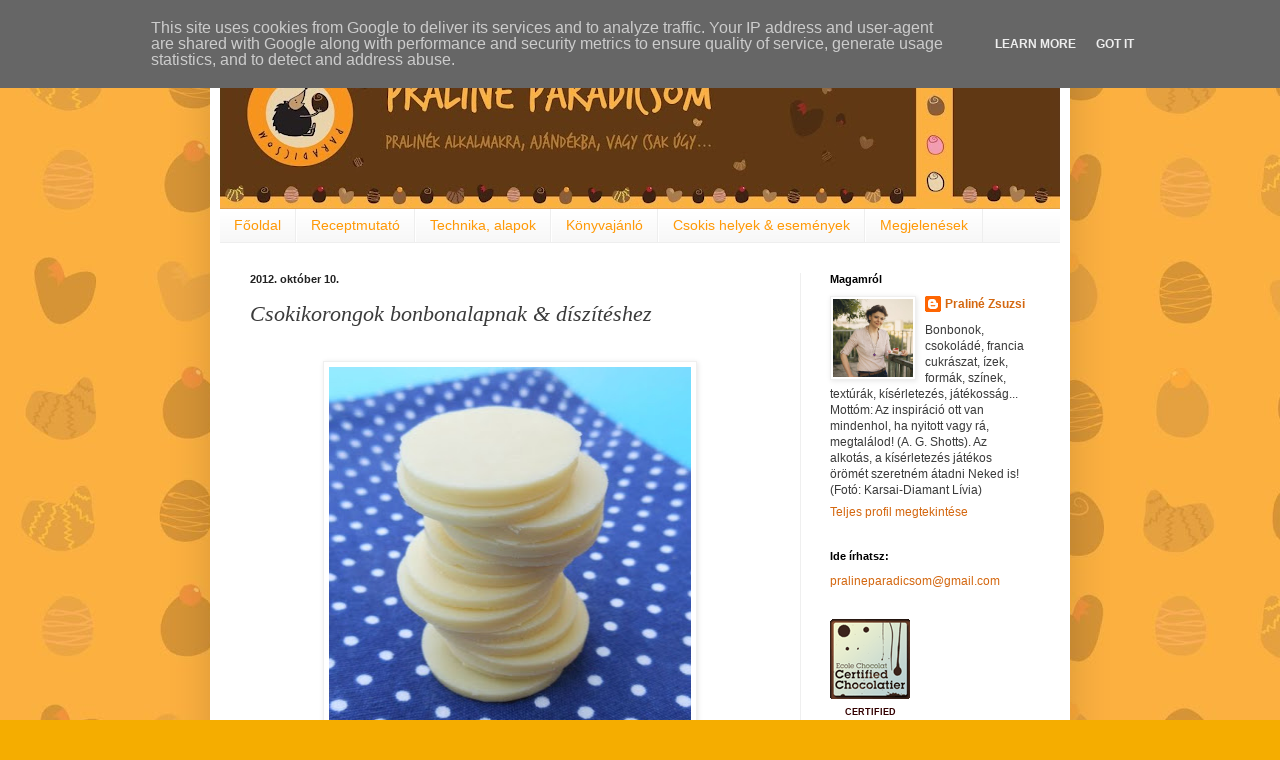

--- FILE ---
content_type: text/html; charset=UTF-8
request_url: http://www.pralineparadicsom.hu/2012/10/csokikorongok-bonbonalapnak-disziteshez.html?showComment=1610054785583
body_size: 40903
content:
<!DOCTYPE html>
<html class='v2' dir='ltr' xmlns='http://www.w3.org/1999/xhtml' xmlns:b='http://www.google.com/2005/gml/b' xmlns:data='http://www.google.com/2005/gml/data' xmlns:expr='http://www.google.com/2005/gml/expr'>
<head>
<link href='https://www.blogger.com/static/v1/widgets/335934321-css_bundle_v2.css' rel='stylesheet' type='text/css'/>
<meta content='width=1100' name='viewport'/>
<meta content='text/html; charset=UTF-8' http-equiv='Content-Type'/>
<meta content='blogger' name='generator'/>
<link href='http://www.pralineparadicsom.hu/favicon.ico' rel='icon' type='image/x-icon'/>
<link href='http://www.pralineparadicsom.hu/2012/10/csokikorongok-bonbonalapnak-disziteshez.html' rel='canonical'/>
<link rel="alternate" type="application/atom+xml" title="Praliné Paradicsom - Atom" href="http://www.pralineparadicsom.hu/feeds/posts/default" />
<link rel="alternate" type="application/rss+xml" title="Praliné Paradicsom - RSS" href="http://www.pralineparadicsom.hu/feeds/posts/default?alt=rss" />
<link rel="service.post" type="application/atom+xml" title="Praliné Paradicsom - Atom" href="https://www.blogger.com/feeds/5819508973038751343/posts/default" />

<link rel="alternate" type="application/atom+xml" title="Praliné Paradicsom - Atom" href="http://www.pralineparadicsom.hu/feeds/1117272732140290463/comments/default" />
<!--Can't find substitution for tag [blog.ieCssRetrofitLinks]-->
<link href='https://blogger.googleusercontent.com/img/b/R29vZ2xl/AVvXsEhyNZJffnNFgIzHp32HGEt20z0PNSTfUG5xNYDipzrPj4f65L6amgvnZy7Bfo5zwj1ulo_fvJU-LKDlSzfpudVdFGaE57uaxcvArVZ5CgWWPCWB4l__mr6e8Aa0Cietu80Z31zqZ6p2tiE/s400/Korongalap6_blogba.jpg' rel='image_src'/>
<meta content='http://www.pralineparadicsom.hu/2012/10/csokikorongok-bonbonalapnak-disziteshez.html' property='og:url'/>
<meta content='Csokikorongok bonbonalapnak &amp; díszítéshez' property='og:title'/>
<meta content='            Ebben a posztban azt mutatom meg, hogyan készíthetünk egyforma, szabályos kicsi csokikorongokat. A korongokat használhatjuk dísz...' property='og:description'/>
<meta content='https://blogger.googleusercontent.com/img/b/R29vZ2xl/AVvXsEhyNZJffnNFgIzHp32HGEt20z0PNSTfUG5xNYDipzrPj4f65L6amgvnZy7Bfo5zwj1ulo_fvJU-LKDlSzfpudVdFGaE57uaxcvArVZ5CgWWPCWB4l__mr6e8Aa0Cietu80Z31zqZ6p2tiE/w1200-h630-p-k-no-nu/Korongalap6_blogba.jpg' property='og:image'/>
<title>
Praliné Paradicsom: Csokikorongok bonbonalapnak & díszítéshez
</title>
<style id='page-skin-1' type='text/css'><!--
/*
-----------------------------------------------
Blogger Template Style
Name:     Simple
Designer: Josh Peterson
URL:      www.noaesthetic.com
----------------------------------------------- */
/* Variable definitions
====================
<Variable name="keycolor" description="Main Color" type="color" default="#66bbdd"/>
<Group description="Page Text" selector="body">
<Variable name="body.font" description="Font" type="font"
default="normal normal 12px Arial, Tahoma, Helvetica, FreeSans, sans-serif"/>
<Variable name="body.text.color" description="Text Color" type="color" default="#222222"/>
</Group>
<Group description="Backgrounds" selector=".body-fauxcolumns-outer">
<Variable name="body.background.color" description="Outer Background" type="color" default="#66bbdd"/>
<Variable name="content.background.color" description="Main Background" type="color" default="#ffffff"/>
<Variable name="header.background.color" description="Header Background" type="color" default="transparent"/>
</Group>
<Group description="Links" selector=".main-outer">
<Variable name="link.color" description="Link Color" type="color" default="#2288bb"/>
<Variable name="link.visited.color" description="Visited Color" type="color" default="#888888"/>
<Variable name="link.hover.color" description="Hover Color" type="color" default="#33aaff"/>
</Group>
<Group description="Blog Title" selector=".header h1">
<Variable name="header.font" description="Font" type="font"
default="normal normal 60px Arial, Tahoma, Helvetica, FreeSans, sans-serif"/>
<Variable name="header.text.color" description="Title Color" type="color" default="#3399bb" />
</Group>
<Group description="Blog Description" selector=".header .description">
<Variable name="description.text.color" description="Description Color" type="color"
default="#777777" />
</Group>
<Group description="Tabs Text" selector=".tabs-inner .widget li a">
<Variable name="tabs.font" description="Font" type="font"
default="normal normal 14px Arial, Tahoma, Helvetica, FreeSans, sans-serif"/>
<Variable name="tabs.text.color" description="Text Color" type="color" default="#999999"/>
<Variable name="tabs.selected.text.color" description="Selected Color" type="color" default="#000000"/>
</Group>
<Group description="Tabs Background" selector=".tabs-outer .PageList">
<Variable name="tabs.background.color" description="Background Color" type="color" default="#f5f5f5"/>
<Variable name="tabs.selected.background.color" description="Selected Color" type="color" default="#eeeeee"/>
</Group>
<Group description="Post Title" selector="h3.post-title, .comments h4">
<Variable name="post.title.font" description="Font" type="font"
default="normal normal 22px Arial, Tahoma, Helvetica, FreeSans, sans-serif"/>
</Group>
<Group description="Date Header" selector=".date-header">
<Variable name="date.header.color" description="Text Color" type="color"
default="#3b3b3b"/>
<Variable name="date.header.background.color" description="Background Color" type="color"
default="transparent"/>
</Group>
<Group description="Post Footer" selector=".post-footer">
<Variable name="post.footer.text.color" description="Text Color" type="color" default="#666666"/>
<Variable name="post.footer.background.color" description="Background Color" type="color"
default="#f9f9f9"/>
<Variable name="post.footer.border.color" description="Shadow Color" type="color" default="#eeeeee"/>
</Group>
<Group description="Gadgets" selector="h2">
<Variable name="widget.title.font" description="Title Font" type="font"
default="normal bold 11px Arial, Tahoma, Helvetica, FreeSans, sans-serif"/>
<Variable name="widget.title.text.color" description="Title Color" type="color" default="#000000"/>
<Variable name="widget.alternate.text.color" description="Alternate Color" type="color" default="#999999"/>
</Group>
<Group description="Images" selector=".main-inner">
<Variable name="image.background.color" description="Background Color" type="color" default="#ffffff"/>
<Variable name="image.border.color" description="Border Color" type="color" default="#eeeeee"/>
<Variable name="image.text.color" description="Caption Text Color" type="color" default="#3b3b3b"/>
</Group>
<Group description="Accents" selector=".content-inner">
<Variable name="body.rule.color" description="Separator Line Color" type="color" default="#eeeeee"/>
<Variable name="tabs.border.color" description="Tabs Border Color" type="color" default="#efefef"/>
</Group>
<Variable name="body.background" description="Body Background" type="background"
color="#f5ad00" default="$(color) none repeat scroll top left"/>
<Variable name="body.background.override" description="Body Background Override" type="string" default=""/>
<Variable name="body.background.gradient.cap" description="Body Gradient Cap" type="url"
default="url(//www.blogblog.com/1kt/simple/gradients_light.png)"/>
<Variable name="body.background.gradient.tile" description="Body Gradient Tile" type="url"
default="url(//www.blogblog.com/1kt/simple/body_gradient_tile_light.png)"/>
<Variable name="content.background.color.selector" description="Content Background Color Selector" type="string" default=".content-inner"/>
<Variable name="content.padding" description="Content Padding" type="length" default="10px"/>
<Variable name="content.padding.horizontal" description="Content Horizontal Padding" type="length" default="10px"/>
<Variable name="content.shadow.spread" description="Content Shadow Spread" type="length" default="40px"/>
<Variable name="content.shadow.spread.webkit" description="Content Shadow Spread (WebKit)" type="length" default="5px"/>
<Variable name="content.shadow.spread.ie" description="Content Shadow Spread (IE)" type="length" default="10px"/>
<Variable name="main.border.width" description="Main Border Width" type="length" default="0"/>
<Variable name="header.background.gradient" description="Header Gradient" type="url" default="none"/>
<Variable name="header.shadow.offset.left" description="Header Shadow Offset Left" type="length" default="-1px"/>
<Variable name="header.shadow.offset.top" description="Header Shadow Offset Top" type="length" default="-1px"/>
<Variable name="header.shadow.spread" description="Header Shadow Spread" type="length" default="1px"/>
<Variable name="header.padding" description="Header Padding" type="length" default="30px"/>
<Variable name="header.border.size" description="Header Border Size" type="length" default="1px"/>
<Variable name="header.bottom.border.size" description="Header Bottom Border Size" type="length" default="0"/>
<Variable name="header.border.horizontalsize" description="Header Horizontal Border Size" type="length" default="0"/>
<Variable name="description.text.size" description="Description Text Size" type="string" default="140%"/>
<Variable name="tabs.margin.top" description="Tabs Margin Top" type="length" default="0" />
<Variable name="tabs.margin.side" description="Tabs Side Margin" type="length" default="30px" />
<Variable name="tabs.background.gradient" description="Tabs Background Gradient" type="url"
default="url(//www.blogblog.com/1kt/simple/gradients_light.png)"/>
<Variable name="tabs.border.width" description="Tabs Border Width" type="length" default="1px"/>
<Variable name="tabs.bevel.border.width" description="Tabs Bevel Border Width" type="length" default="1px"/>
<Variable name="date.header.padding" description="Date Header Padding" type="string" default="inherit"/>
<Variable name="date.header.letterspacing" description="Date Header Letter Spacing" type="string" default="inherit"/>
<Variable name="date.header.margin" description="Date Header Margin" type="string" default="inherit"/>
<Variable name="post.margin.bottom" description="Post Bottom Margin" type="length" default="25px"/>
<Variable name="image.border.small.size" description="Image Border Small Size" type="length" default="2px"/>
<Variable name="image.border.large.size" description="Image Border Large Size" type="length" default="5px"/>
<Variable name="page.width.selector" description="Page Width Selector" type="string" default=".region-inner"/>
<Variable name="page.width" description="Page Width" type="string" default="auto"/>
<Variable name="main.section.margin" description="Main Section Margin" type="length" default="15px"/>
<Variable name="main.padding" description="Main Padding" type="length" default="15px"/>
<Variable name="main.padding.top" description="Main Padding Top" type="length" default="30px"/>
<Variable name="main.padding.bottom" description="Main Padding Bottom" type="length" default="30px"/>
<Variable name="paging.background"
color="#ffffff"
description="Background of blog paging area" type="background"
default="transparent none no-repeat scroll top center"/>
<Variable name="footer.bevel" description="Bevel border length of footer" type="length" default="0"/>
<Variable name="mobile.background.overlay" description="Mobile Background Overlay" type="string"
default="transparent none repeat scroll top left"/>
<Variable name="mobile.background.size" description="Mobile Background Size" type="string" default="auto"/>
<Variable name="mobile.button.color" description="Mobile Button Color" type="color" default="#ffffff" />
<Variable name="startSide" description="Side where text starts in blog language" type="automatic" default="left"/>
<Variable name="endSide" description="Side where text ends in blog language" type="automatic" default="right"/>
*/
/* Content
----------------------------------------------- */
body {
font: normal normal 12px Arial, Tahoma, Helvetica, FreeSans, sans-serif;
color: #3b3b3b;
background: #f5ad00 url(http://1.bp.blogspot.com/-D6Zc0YvVt-s/Tz6Gi7AVFwI/AAAAAAAACC8/IPplOF1B8qM/s0/h%25C3%25A1tt%25C3%25A9r_v%25C3%25A9gleges2.jpg) repeat scroll top left;
padding: 0 40px 40px 40px;
}
html body .region-inner {
min-width: 0;
max-width: 100%;
width: auto;
}
a:link {
text-decoration:none;
color: #d46811;
}
a:visited {
text-decoration:none;
color: #8b8b8b;
}
a:hover {
text-decoration:underline;
color: #ff9906;
}
.body-fauxcolumn-outer .fauxcolumn-inner {
background: transparent none repeat scroll top left;
_background-image: none;
}
.body-fauxcolumn-outer .cap-top {
position: absolute;
z-index: 1;
height: 400px;
width: 100%;
background: #f5ad00 url(http://1.bp.blogspot.com/-D6Zc0YvVt-s/Tz6Gi7AVFwI/AAAAAAAACC8/IPplOF1B8qM/s0/h%25C3%25A1tt%25C3%25A9r_v%25C3%25A9gleges2.jpg) repeat scroll top left;
}
.body-fauxcolumn-outer .cap-top .cap-left {
width: 100%;
background: transparent none repeat-x scroll top left;
_background-image: none;
}
.content-outer {
-moz-box-shadow: 0 0 40px rgba(0, 0, 0, .15);
-webkit-box-shadow: 0 0 5px rgba(0, 0, 0, .15);
-goog-ms-box-shadow: 0 0 10px #333333;
box-shadow: 0 0 40px rgba(0, 0, 0, .15);
margin-bottom: 1px;
}
.content-inner {
padding: 10px 10px;
}
.content-inner {
background-color: #ffffff;
}
/* Header
----------------------------------------------- */
.header-outer {
background: #d46811 url(http://www.blogblog.com/1kt/simple/gradients_light.png) repeat-x scroll 0 -400px;
_background-image: none;
}
.Header h1 {
font: italic normal 60px Georgia, Utopia, 'Palatino Linotype', Palatino, serif;;
color: #ffffff;
text-shadow: 1px 2px 3px rgba(0, 0, 0, .2);
}
.Header h1 a {
color: #ffffff;
}
.Header .description {
font-size: 140%;
color: #ffffff;
}
.header-inner .Header .titlewrapper {
padding: 22px 30px;
}
.header-inner .Header .descriptionwrapper {
padding: 0 30px;
}
/* Tabs
----------------------------------------------- */
.tabs-inner .section:first-child {
border-top: 0 solid #eeeeee;
}
.tabs-inner .section:first-child ul {
margin-top: -0;
border-top: 0 solid #eeeeee;
border-left: 0 solid #eeeeee;
border-right: 0 solid #eeeeee;
}
.tabs-inner .widget ul {
background: #f5f5f5 url(//www.blogblog.com/1kt/simple/gradients_light.png) repeat-x scroll 0 -800px;
_background-image: none;
border-bottom: 1px solid #eeeeee;
margin-top: 0;
margin-left: -30px;
margin-right: -30px;
}
.tabs-inner .widget li a {
display: inline-block;
padding: .6em 1em;
font: normal normal 14px Arial, Tahoma, Helvetica, FreeSans, sans-serif;
color: #ff9906;
border-left: 1px solid #ffffff;
border-right: 1px solid #eeeeee;
}
.tabs-inner .widget li:first-child a {
border-left: none;
}
.tabs-inner .widget li.selected a, .tabs-inner .widget li a:hover {
color: #000000;
background-color: #efefef;
text-decoration: none;
}
/* Columns
----------------------------------------------- */
.main-outer {
border-top: 0 solid #efefef;
}
.fauxcolumn-left-outer .fauxcolumn-inner {
border-right: 1px solid #efefef;
}
.fauxcolumn-right-outer .fauxcolumn-inner {
border-left: 1px solid #efefef;
}
/* Headings
----------------------------------------------- */
h2 {
margin: 0 0 1em 0;
font: normal bold 11px Arial, Tahoma, Helvetica, FreeSans, sans-serif;
color: #000000;
}
/* Widgets
----------------------------------------------- */
.widget .zippy {
color: #9b9b9b;
text-shadow: 2px 2px 1px rgba(0, 0, 0, .1);
}
.widget .popular-posts ul {
list-style: none;
}
/* Posts
----------------------------------------------- */
.date-header span {
background-color: transparent;
color: #222222;
padding: inherit;
letter-spacing: inherit;
margin: inherit;
}
.main-inner {
padding-top: 30px;
padding-bottom: 30px;
}
.main-inner .column-center-inner {
padding: 0 15px;
}
.main-inner .column-center-inner .section {
margin: 0 15px;
}
.post {
margin: 0 0 25px 0;
}
h3.post-title, .comments h4 {
font: italic normal 22px Georgia, Utopia, 'Palatino Linotype', Palatino, serif;;
margin: .75em 0 0;
}
.post-body {
font-size: 110%;
line-height: 1.4;
position: relative;
}
.post-body img, .post-body .tr-caption-container, .Profile img, .Image img,
.BlogList .item-thumbnail img {
padding: 2px;
background: #ffffff;
border: 1px solid #efefef;
-moz-box-shadow: 1px 1px 5px rgba(0, 0, 0, .1);
-webkit-box-shadow: 1px 1px 5px rgba(0, 0, 0, .1);
box-shadow: 1px 1px 5px rgba(0, 0, 0, .1);
}
.post-body img, .post-body .tr-caption-container {
padding: 5px;
}
.post-body .tr-caption-container {
color: #222222;
}
.post-body .tr-caption-container img {
padding: 0;
background: transparent;
border: none;
-moz-box-shadow: 0 0 0 rgba(0, 0, 0, .1);
-webkit-box-shadow: 0 0 0 rgba(0, 0, 0, .1);
box-shadow: 0 0 0 rgba(0, 0, 0, .1);
}
.post-header {
margin: 0 0 1.5em;
line-height: 1.6;
font-size: 90%;
}
.post-footer {
margin: 20px -2px 0;
padding: 5px 10px;
color: #6b6b6b;
background-color: #f9f9f9;
border-bottom: 1px solid #efefef;
line-height: 1.6;
font-size: 90%;
}
#comments .comment-author {
padding-top: 1.5em;
border-top: 1px solid #efefef;
background-position: 0 1.5em;
}
#comments .comment-author:first-child {
padding-top: 0;
border-top: none;
}
.avatar-image-container {
margin: .2em 0 0;
}
#comments .avatar-image-container img {
border: 1px solid #efefef;
}
/* Comments
----------------------------------------------- */
.comments .comments-content .icon.blog-author {
background-repeat: no-repeat;
background-image: url([data-uri]);
}
.comments .comments-content .loadmore a {
border-top: 1px solid #9b9b9b;
border-bottom: 1px solid #9b9b9b;
}
.comments .comment-thread.inline-thread {
background-color: #f9f9f9;
}
.comments .continue {
border-top: 2px solid #9b9b9b;
}
/* Accents
---------------------------------------------- */
.section-columns td.columns-cell {
border-left: 1px solid #efefef;
}
.blog-pager {
background: transparent none no-repeat scroll top center;
}
.blog-pager-older-link, .home-link,
.blog-pager-newer-link {
background-color: #ffffff;
padding: 5px;
}
.footer-outer {
border-top: 0 dashed #bbbbbb;
}
/* Mobile
----------------------------------------------- */
body.mobile  {
background-size: auto;
}
.mobile .body-fauxcolumn-outer {
background: transparent none repeat scroll top left;
}
.mobile .body-fauxcolumn-outer .cap-top {
background-size: 100% auto;
}
.mobile .content-outer {
-webkit-box-shadow: 0 0 3px rgba(0, 0, 0, .15);
box-shadow: 0 0 3px rgba(0, 0, 0, .15);
}
body.mobile .AdSense {
margin: 0 -40px;
}
.mobile .tabs-inner .widget ul {
margin-left: 0;
margin-right: 0;
}
.mobile .post {
margin: 0;
}
.mobile .main-inner .column-center-inner .section {
margin: 0;
}
.mobile .date-header span {
padding: 0.1em 10px;
margin: 0 -10px;
}
.mobile h3.post-title {
margin: 0;
}
.mobile .blog-pager {
background: transparent none no-repeat scroll top center;
}
.mobile .footer-outer {
border-top: none;
}
.mobile .main-inner, .mobile .footer-inner {
background-color: #ffffff;
}
.mobile-index-contents {
color: #3b3b3b;
}
.mobile-link-button {
background-color: #d46811;
}
.mobile-link-button a:link, .mobile-link-button a:visited {
color: #ffffff;
}
.mobile .tabs-inner .section:first-child {
border-top: none;
}
.mobile .tabs-inner .PageList .widget-content {
background-color: #efefef;
color: #000000;
border-top: 1px solid #eeeeee;
border-bottom: 1px solid #eeeeee;
}
.mobile .tabs-inner .PageList .widget-content .pagelist-arrow {
border-left: 1px solid #eeeeee;
}

--></style>
<style id='template-skin-1' type='text/css'><!--
body {
min-width: 860px;
}
.content-outer, .content-fauxcolumn-outer, .region-inner {
min-width: 860px;
max-width: 860px;
_width: 860px;
}
.main-inner .columns {
padding-left: 0px;
padding-right: 260px;
}
.main-inner .fauxcolumn-center-outer {
left: 0px;
right: 260px;
/* IE6 does not respect left and right together */
_width: expression(this.parentNode.offsetWidth -
parseInt("0px") -
parseInt("260px") + 'px');
}
.main-inner .fauxcolumn-left-outer {
width: 0px;
}
.main-inner .fauxcolumn-right-outer {
width: 260px;
}
.main-inner .column-left-outer {
width: 0px;
right: 100%;
margin-left: -0px;
}
.main-inner .column-right-outer {
width: 260px;
margin-right: -260px;
}
#layout {
min-width: 0;
}
#layout .content-outer {
min-width: 0;
width: 800px;
}
#layout .region-inner {
min-width: 0;
width: auto;
}
--></style>
<link href='https://www.blogger.com/dyn-css/authorization.css?targetBlogID=5819508973038751343&amp;zx=3987ebc3-ea8f-4ccc-a4c7-459788f21d44' media='none' onload='if(media!=&#39;all&#39;)media=&#39;all&#39;' rel='stylesheet'/><noscript><link href='https://www.blogger.com/dyn-css/authorization.css?targetBlogID=5819508973038751343&amp;zx=3987ebc3-ea8f-4ccc-a4c7-459788f21d44' rel='stylesheet'/></noscript>
<meta name='google-adsense-platform-account' content='ca-host-pub-1556223355139109'/>
<meta name='google-adsense-platform-domain' content='blogspot.com'/>

<script type="text/javascript" language="javascript">
  // Supply ads personalization default for EEA readers
  // See https://www.blogger.com/go/adspersonalization
  adsbygoogle = window.adsbygoogle || [];
  if (typeof adsbygoogle.requestNonPersonalizedAds === 'undefined') {
    adsbygoogle.requestNonPersonalizedAds = 1;
  }
</script>


</head>
<body class='loading'>
<div class='navbar section' id='navbar'><div class='widget Navbar' data-version='1' id='Navbar1'><script type="text/javascript">
    function setAttributeOnload(object, attribute, val) {
      if(window.addEventListener) {
        window.addEventListener('load',
          function(){ object[attribute] = val; }, false);
      } else {
        window.attachEvent('onload', function(){ object[attribute] = val; });
      }
    }
  </script>
<div id="navbar-iframe-container"></div>
<script type="text/javascript" src="https://apis.google.com/js/platform.js"></script>
<script type="text/javascript">
      gapi.load("gapi.iframes:gapi.iframes.style.bubble", function() {
        if (gapi.iframes && gapi.iframes.getContext) {
          gapi.iframes.getContext().openChild({
              url: 'https://www.blogger.com/navbar/5819508973038751343?po\x3d1117272732140290463\x26origin\x3dhttp://www.pralineparadicsom.hu',
              where: document.getElementById("navbar-iframe-container"),
              id: "navbar-iframe"
          });
        }
      });
    </script><script type="text/javascript">
(function() {
var script = document.createElement('script');
script.type = 'text/javascript';
script.src = '//pagead2.googlesyndication.com/pagead/js/google_top_exp.js';
var head = document.getElementsByTagName('head')[0];
if (head) {
head.appendChild(script);
}})();
</script>
</div></div>
<div class='body-fauxcolumns'>
<div class='fauxcolumn-outer body-fauxcolumn-outer'>
<div class='cap-top'>
<div class='cap-left'></div>
<div class='cap-right'></div>
</div>
<div class='fauxborder-left'>
<div class='fauxborder-right'></div>
<div class='fauxcolumn-inner'>
</div>
</div>
<div class='cap-bottom'>
<div class='cap-left'></div>
<div class='cap-right'></div>
</div>
</div>
</div>
<div class='content'>
<div class='content-fauxcolumns'>
<div class='fauxcolumn-outer content-fauxcolumn-outer'>
<div class='cap-top'>
<div class='cap-left'></div>
<div class='cap-right'></div>
</div>
<div class='fauxborder-left'>
<div class='fauxborder-right'></div>
<div class='fauxcolumn-inner'>
</div>
</div>
<div class='cap-bottom'>
<div class='cap-left'></div>
<div class='cap-right'></div>
</div>
</div>
</div>
<div class='content-outer'>
<div class='content-cap-top cap-top'>
<div class='cap-left'></div>
<div class='cap-right'></div>
</div>
<div class='fauxborder-left content-fauxborder-left'>
<div class='fauxborder-right content-fauxborder-right'></div>
<div class='content-inner'>
<header>
<div class='header-outer'>
<div class='header-cap-top cap-top'>
<div class='cap-left'></div>
<div class='cap-right'></div>
</div>
<div class='fauxborder-left header-fauxborder-left'>
<div class='fauxborder-right header-fauxborder-right'></div>
<div class='region-inner header-inner'>
<div class='header section' id='header'><div class='widget Header' data-version='1' id='Header1'>
<div id='header-inner'>
<a href='http://www.pralineparadicsom.hu/' style='display: block'>
<img alt='Praliné Paradicsom' height='169px; ' id='Header1_headerimg' src='https://blogger.googleusercontent.com/img/b/R29vZ2xl/AVvXsEgqxxGDy1OBlxgUx0Zm49Obx3pPS_FNjPkY5Cif4JVaByHqX_oljJ_bt_294NnoUNXpG-V3LCVJLuEMN-G_fXTbDSFcmw70gGI8VuSbh8i73XLgEgRV1B7VkVkUCkZcDD-Ae8nAeiZDIf9b/s840/fejl%25C3%25A9c_v%25C3%25A9gleges2.jpg' style='display: block' width='840px; '/>
</a>
</div>
</div></div>
</div>
</div>
<div class='header-cap-bottom cap-bottom'>
<div class='cap-left'></div>
<div class='cap-right'></div>
</div>
</div>
</header>
<div class='tabs-outer'>
<div class='tabs-cap-top cap-top'>
<div class='cap-left'></div>
<div class='cap-right'></div>
</div>
<div class='fauxborder-left tabs-fauxborder-left'>
<div class='fauxborder-right tabs-fauxborder-right'></div>
<div class='region-inner tabs-inner'>
<div class='tabs section' id='crosscol'><div class='widget PageList' data-version='1' id='PageList1'>
<h2>
Oldalak
</h2>
<div class='widget-content'>
<ul>
<li>
<a href='http://www.pralineparadicsom.hu/'>
Főoldal
</a>
</li>
<li>
<a href='http://www.pralineparadicsom.hu/p/receptmutato.html'>
Receptmutató
</a>
</li>
<li>
<a href='http://www.pralineparadicsom.hu/p/technika-alapok.html'>
Technika, alapok
</a>
</li>
<li>
<a href='http://www.pralineparadicsom.hu/p/konyvajanlo.html'>
Könyvajánló
</a>
</li>
<li>
<a href='http://www.pralineparadicsom.hu/p/csokis-helyek-esemenyek.html'>
Csokis helyek &amp; események
</a>
</li>
<li>
<a href='http://www.pralineparadicsom.hu/p/megjelenesek.html'>
Megjelenések
</a>
</li>
</ul>
<div class='clear'></div>
</div>
</div></div>
<div class='tabs no-items section' id='crosscol-overflow'></div>
</div>
</div>
<div class='tabs-cap-bottom cap-bottom'>
<div class='cap-left'></div>
<div class='cap-right'></div>
</div>
</div>
<div class='main-outer'>
<div class='main-cap-top cap-top'>
<div class='cap-left'></div>
<div class='cap-right'></div>
</div>
<div class='fauxborder-left main-fauxborder-left'>
<div class='fauxborder-right main-fauxborder-right'></div>
<div class='region-inner main-inner'>
<div class='columns fauxcolumns'>
<div class='fauxcolumn-outer fauxcolumn-center-outer'>
<div class='cap-top'>
<div class='cap-left'></div>
<div class='cap-right'></div>
</div>
<div class='fauxborder-left'>
<div class='fauxborder-right'></div>
<div class='fauxcolumn-inner'>
</div>
</div>
<div class='cap-bottom'>
<div class='cap-left'></div>
<div class='cap-right'></div>
</div>
</div>
<div class='fauxcolumn-outer fauxcolumn-left-outer'>
<div class='cap-top'>
<div class='cap-left'></div>
<div class='cap-right'></div>
</div>
<div class='fauxborder-left'>
<div class='fauxborder-right'></div>
<div class='fauxcolumn-inner'>
</div>
</div>
<div class='cap-bottom'>
<div class='cap-left'></div>
<div class='cap-right'></div>
</div>
</div>
<div class='fauxcolumn-outer fauxcolumn-right-outer'>
<div class='cap-top'>
<div class='cap-left'></div>
<div class='cap-right'></div>
</div>
<div class='fauxborder-left'>
<div class='fauxborder-right'></div>
<div class='fauxcolumn-inner'>
</div>
</div>
<div class='cap-bottom'>
<div class='cap-left'></div>
<div class='cap-right'></div>
</div>
</div>
<!-- corrects IE6 width calculation -->
<div class='columns-inner'>
<div class='column-center-outer'>
<div class='column-center-inner'>
<div class='main section' id='main'><div class='widget Blog' data-version='1' id='Blog1'>
<div class='blog-posts hfeed'>
<!--Can't find substitution for tag [defaultAdStart]-->

                                        <div class="date-outer">
                                      
<h2 class='date-header'>
<span>
2012. október 10.
</span>
</h2>

                                        <div class="date-posts">
                                      
<div class='post-outer'>
<div class='post hentry' itemprop='blogPost' itemscope='itemscope' itemtype='http://schema.org/BlogPosting'>
<meta content='https://blogger.googleusercontent.com/img/b/R29vZ2xl/AVvXsEhyNZJffnNFgIzHp32HGEt20z0PNSTfUG5xNYDipzrPj4f65L6amgvnZy7Bfo5zwj1ulo_fvJU-LKDlSzfpudVdFGaE57uaxcvArVZ5CgWWPCWB4l__mr6e8Aa0Cietu80Z31zqZ6p2tiE/s400/Korongalap6_blogba.jpg' itemprop='image_url'/>
<meta content='5819508973038751343' itemprop='blogId'/>
<meta content='1117272732140290463' itemprop='postId'/>
<a name='1117272732140290463'></a>
<h3 class='post-title entry-title' itemprop='name'>
Csokikorongok bonbonalapnak & díszítéshez
</h3>
<div class='post-header'>
<div class='post-header-line-1'></div>
</div>
<div class='post-body entry-content' id='post-body-1117272732140290463' itemprop='description articleBody'>
<div style="text-align: justify;">
<div class="separator" style="clear: both; text-align: center;">
</div>
<br />
<div class="separator" style="clear: both; text-align: center;">
<a href="https://blogger.googleusercontent.com/img/b/R29vZ2xl/AVvXsEhyNZJffnNFgIzHp32HGEt20z0PNSTfUG5xNYDipzrPj4f65L6amgvnZy7Bfo5zwj1ulo_fvJU-LKDlSzfpudVdFGaE57uaxcvArVZ5CgWWPCWB4l__mr6e8Aa0Cietu80Z31zqZ6p2tiE/s1600/Korongalap6_blogba.jpg" imageanchor="1" style="margin-left: 1em; margin-right: 1em;"><img border="0" height="400" src="https://blogger.googleusercontent.com/img/b/R29vZ2xl/AVvXsEhyNZJffnNFgIzHp32HGEt20z0PNSTfUG5xNYDipzrPj4f65L6amgvnZy7Bfo5zwj1ulo_fvJU-LKDlSzfpudVdFGaE57uaxcvArVZ5CgWWPCWB4l__mr6e8Aa0Cietu80Z31zqZ6p2tiE/s400/Korongalap6_blogba.jpg" width="362" /></a></div>
<br />
<div class="separator" style="clear: both; text-align: center;">
</div>
<br />
<div class="separator" style="clear: both; text-align: center;">
</div>
Ebben a posztban azt mutatom meg, hogyan készíthetünk egyforma, szabályos kicsi csokikorongokat. A korongokat használhatjuk díszítéshez, vagy pedig bonbonok alapjának. Csokikorong-alapon ilyen alakú látványos, kézzel mártott bonbonokat készíthetünk (a receptek jönnek majd!):<br />
<br />
<table align="center" cellpadding="0" cellspacing="0" class="tr-caption-container" style="margin-left: auto; margin-right: auto; text-align: center;"><tbody>
<tr><td style="text-align: center;"><a href="https://blogger.googleusercontent.com/img/b/R29vZ2xl/AVvXsEjdeyKL5unB7qfXWw3Pr2MKejEgOJDYLRI8gfufpZ17DICp52tH83Fh5WwIgQNg7Kb01ZYMRy7knsBx9MwSKZ-p2BlZSOVImi1uCfFw7O9U6MzbxgB_VOhqE-lwBtNmcG2zWTGR-lk4M7M/s1600/R%25C3%25B3zsabors3_blogba.jpg" imageanchor="1" style="margin-left: auto; margin-right: auto;"><img border="0" height="400" src="https://blogger.googleusercontent.com/img/b/R29vZ2xl/AVvXsEjdeyKL5unB7qfXWw3Pr2MKejEgOJDYLRI8gfufpZ17DICp52tH83Fh5WwIgQNg7Kb01ZYMRy7knsBx9MwSKZ-p2BlZSOVImi1uCfFw7O9U6MzbxgB_VOhqE-lwBtNmcG2zWTGR-lk4M7M/s400/R%25C3%25B3zsabors3_blogba.jpg" width="323" /></a></td></tr>
<tr><td class="tr-caption" style="text-align: center;">Málna &amp; rózsabors</td></tr>
</tbody></table>
<br /></div>
<div style="text-align: justify;">
<br /></div>
<div style="text-align: justify;">
<table align="center" cellpadding="0" cellspacing="0" class="tr-caption-container" style="margin-left: auto; margin-right: auto; text-align: center;"><tbody>
<tr><td style="text-align: center;"><a href="https://blogger.googleusercontent.com/img/b/R29vZ2xl/AVvXsEh9FBp45W-5zcmXGIRq6wCPzbhmzLj69p__vszZg3Sqd667JDTf9kS0EX8fbGhCsAi12THYGcmiHRccxJgQ18DudyFQIduW5TaidpE4EBMpxdK1N2Oq0meHfk0quNhZ-LQDOoymEEs8WT8/s1600/Piszt%C3%A1cia%C3%81fi1_blogba.jpg" imageanchor="1" style="margin-left: auto; margin-right: auto;"><img border="0" height="400" src="https://blogger.googleusercontent.com/img/b/R29vZ2xl/AVvXsEh9FBp45W-5zcmXGIRq6wCPzbhmzLj69p__vszZg3Sqd667JDTf9kS0EX8fbGhCsAi12THYGcmiHRccxJgQ18DudyFQIduW5TaidpE4EBMpxdK1N2Oq0meHfk0quNhZ-LQDOoymEEs8WT8/s400/Piszt%C3%A1cia%C3%81fi1_blogba.jpg" width="300" /></a></td></tr>
<tr><td class="tr-caption" style="text-align: center;">Vörösáfonya &amp; pisztáciapraliné</td></tr>
</tbody></table>
<br /></div>
<div style="text-align: justify;">
<span class="Apple-style-span" style="font-family: 'Times New Roman', serif; font-size: 16px;">Csokikorongokat a legegyszerűbben direkt erre a célra árult szilikon sablonnal készíthetünk. A sablonok többféle nagyságú korongátmérővel kaphatók, én egy kisebbet vettem, kifejezetten bonbonkészítéshez (26 mm átmérővel).</span></div>
<div class="MsoNormal" style="line-height: normal; margin-bottom: 0.0001pt; text-align: justify;">
<div style="margin-bottom: 0px; margin-left: 0px; margin-right: 0px; margin-top: 0px;">
<span style="font-family: &quot;Times New Roman&quot;,&quot;serif&quot;; font-size: 12pt;">A használatuk nagyon egyszerű: a sablon alá sütőpapírt teszünk, majd&nbsp;<a href="http://www.pralineparadicsom.hu/2010/11/csokolade-temperalasa.html">temperált</a>, tetszőleges (ét-, tej-, fehér) csokoládét öntünk a sablonra, és egy spatulával vagy kenőkéssel a csokit a mélyedésekbe egyengetjük, a felesleget pedig lehúzzuk. Miután a csoki megszilárdult, óvatoson lehúzzuk a sablont, és a kész csokikorongokat felszedjük a sütőpapírról. Érdemes egyszerre többet készíteni, egy légmentesen zárt dobozban jól eláll, és csak elő kell kapni, ha bonbont akarunk vele készíteni.<o:p></o:p></span><br />
<span style="font-family: &quot;Times New Roman&quot;,&quot;serif&quot;; font-size: 12pt;"><br /></span>
<br />
<table align="center" cellpadding="0" cellspacing="0" class="tr-caption-container" style="margin-left: auto; margin-right: auto; text-align: center;"><tbody>
<tr><td style="text-align: center;"><a href="https://blogger.googleusercontent.com/img/b/R29vZ2xl/AVvXsEiOWBYtFSqqx5PWDT4EAMnJW2AnE890kSZHewf4_HIPG5dYa37lhL_y0nTUxVrG9j-Welw2GEU1FEzXwMjaB7iLln30tbn_HQBwAOZusX6glmtoKkgc1Lqvz0jp-LZeZQNZdWunFdobeN0/s1600/Korongalap2_blogba.jpg" imageanchor="1" style="margin-left: auto; margin-right: auto;"><img border="0" height="300" src="https://blogger.googleusercontent.com/img/b/R29vZ2xl/AVvXsEiOWBYtFSqqx5PWDT4EAMnJW2AnE890kSZHewf4_HIPG5dYa37lhL_y0nTUxVrG9j-Welw2GEU1FEzXwMjaB7iLln30tbn_HQBwAOZusX6glmtoKkgc1Lqvz0jp-LZeZQNZdWunFdobeN0/s400/Korongalap2_blogba.jpg" width="400" /></a></td></tr>
<tr><td class="tr-caption" style="text-align: center;">A sablon étcsokival kiöntve</td></tr>
</tbody></table>
<span style="font-family: &quot;Times New Roman&quot;,&quot;serif&quot;; font-size: 12pt;"><br /></span></div>
</div>
<div class="MsoNormal" style="line-height: normal; margin-bottom: 0.0001pt; text-align: justify;">
<div style="margin-bottom: 0px; margin-left: 0px; margin-right: 0px; margin-top: 0px;">
<span style="font-family: &quot;Times New Roman&quot;,&quot;serif&quot;; font-size: 12pt;"><br /></span></div>
</div>
<div class="separator" style="clear: both; margin-bottom: 0px; margin-left: 0px; margin-right: 0px; margin-top: 0px; text-align: center;">
</div>
<div class="separator" style="clear: both; margin-bottom: 0px; margin-left: 0px; margin-right: 0px; margin-top: 0px; text-align: center;">
</div>
<div class="MsoNormal" style="line-height: normal; margin-bottom: 0.0001pt; text-align: justify;">
<div style="margin-bottom: 0px; margin-left: 0px; margin-right: 0px; margin-top: 0px;">
<table align="center" cellpadding="0" cellspacing="0" class="tr-caption-container" style="margin-left: auto; margin-right: auto; text-align: center;"><tbody>
<tr><td style="text-align: center;"><a href="https://blogger.googleusercontent.com/img/b/R29vZ2xl/AVvXsEjqHi2Knb2FTpitekjsZQjLjDJjhASJU2oji4SWB1C0_-tYA93I7gQWjvRt-jdvadT5I6vYjZK8HcAeRtvS4xRJ9fWq-xYGT67kAQZD_5so-GbzcqFftz_27_2YsHxYFmhOmSZldpDDYmU/s1600/Korongalap4_blogba.jpg" imageanchor="1" style="margin-left: auto; margin-right: auto;"><img border="0" height="400" src="https://blogger.googleusercontent.com/img/b/R29vZ2xl/AVvXsEjqHi2Knb2FTpitekjsZQjLjDJjhASJU2oji4SWB1C0_-tYA93I7gQWjvRt-jdvadT5I6vYjZK8HcAeRtvS4xRJ9fWq-xYGT67kAQZD_5so-GbzcqFftz_27_2YsHxYFmhOmSZldpDDYmU/s400/Korongalap4_blogba.jpg" width="348" /></a></td></tr>
<tr><td class="tr-caption" style="text-align: center;">A sablon fehér csokival kiöntve</td></tr>
</tbody></table>
<span style="font-family: &quot;Times New Roman&quot;,&quot;serif&quot;; font-size: 12pt;"><br /></span></div>
</div>
<div class="separator" style="clear: both; margin-bottom: 0px; margin-left: 0px; margin-right: 0px; margin-top: 0px; text-align: center;">
</div>
<div class="MsoNormal" style="line-height: normal; margin-bottom: 0.0001pt; text-align: justify;">
<div style="margin-bottom: 0px; margin-left: 0px; margin-right: 0px; margin-top: 0px;">
<table align="center" cellpadding="0" cellspacing="0" class="tr-caption-container" style="margin-left: auto; margin-right: auto; text-align: center;"><tbody>
<tr><td style="text-align: center;"><a href="https://blogger.googleusercontent.com/img/b/R29vZ2xl/AVvXsEiuogpIW16PXjKJzYDbO4zgrD2bYEFAfTcXQwvjWeGKGFwuZE6wNO3oMFkKCRcum5Rx56KmigoGWsBHRxz-cUV2ziRSQE_Coa6WJ2MkBYNQARVV1IdFq_Hn983YlQ3lYA93QPP2-3iM09M/s1600/Korongalap5_blogba.jpg" imageanchor="1" style="margin-left: auto; margin-right: auto;"><img border="0" height="400" src="https://blogger.googleusercontent.com/img/b/R29vZ2xl/AVvXsEiuogpIW16PXjKJzYDbO4zgrD2bYEFAfTcXQwvjWeGKGFwuZE6wNO3oMFkKCRcum5Rx56KmigoGWsBHRxz-cUV2ziRSQE_Coa6WJ2MkBYNQARVV1IdFq_Hn983YlQ3lYA93QPP2-3iM09M/s400/Korongalap5_blogba.jpg" width="300" /></a></td></tr>
<tr><td class="tr-caption" style="text-align: center;">Kész fehércsoki-korongok</td></tr>
</tbody></table>
<span class="Apple-style-span" style="font-family: 'Times New Roman', serif; font-size: 16px;"><br /></span>
<span class="Apple-style-span" style="font-family: 'Times New Roman', serif; font-size: 16px;">Ha díszítéshez szeretnénk korongokat készíteni, akkor annyi a különbség, hogy sütőpapír helyett tetszőleges transzferfóliát vagy struktúrfóliát kell a sablon alá tenni, így mintás korongokat kapunk.&nbsp;</span></div>
</div>
<div class="MsoNormal" style="line-height: normal; margin-bottom: 0.0001pt; text-align: justify;">
<div style="margin-bottom: 0px; margin-left: 0px; margin-right: 0px; margin-top: 0px;">
<span style="font-family: &quot;Times New Roman&quot;,&quot;serif&quot;; font-size: 12pt;"><br /></span>
<br />
<table align="center" cellpadding="0" cellspacing="0" class="tr-caption-container" style="margin-left: auto; margin-right: auto; text-align: center;"><tbody>
<tr><td style="text-align: center;"><a href="https://blogger.googleusercontent.com/img/b/R29vZ2xl/AVvXsEi7sHFZ12PUh0r4HV19vt5h8bHFR3tRpK-KN4pl0KjxfjzFIBMI-s0uR-4iVO2KCpwKtZ9dfxWkUClPRE5ClmrSIkeNkY2IEbx4Ne8DKZM1hBi-mCewir4JA_t-JPsS8s40rREtiWbm9fk/s1600/Korongalap1_blogba.jpg" imageanchor="1" style="margin-left: auto; margin-right: auto;"><img border="0" height="232" src="https://blogger.googleusercontent.com/img/b/R29vZ2xl/AVvXsEi7sHFZ12PUh0r4HV19vt5h8bHFR3tRpK-KN4pl0KjxfjzFIBMI-s0uR-4iVO2KCpwKtZ9dfxWkUClPRE5ClmrSIkeNkY2IEbx4Ne8DKZM1hBi-mCewir4JA_t-JPsS8s40rREtiWbm9fk/s400/Korongalap1_blogba.jpg" width="400" /></a></td></tr>
<tr><td class="tr-caption" style="text-align: center;">Balra sima sütőpapírral, jobbra színes transzferfóliával béleltem alá a sablont</td></tr>
</tbody></table>
<span style="font-family: &quot;Times New Roman&quot;,&quot;serif&quot;; font-size: 12pt;"><br /></span></div>
</div>
<div class="MsoNormal" style="line-height: normal; margin-bottom: 0.0001pt; text-align: justify;">
<div style="margin-bottom: 0px; margin-left: 0px; margin-right: 0px; margin-top: 0px;">
<table align="center" cellpadding="0" cellspacing="0" class="tr-caption-container" style="margin-left: auto; margin-right: auto; text-align: center;"><tbody>
<tr><td style="text-align: center;"><a href="https://blogger.googleusercontent.com/img/b/R29vZ2xl/AVvXsEiywvT5_R_vDidO8EWlGa56InflhNV_sBsv3fZfn0kCcU6WboTQAcTcTI8FU_p-NPSmNjWDLRXMCG0yWIk8vJI94rA_w0qqhXQSTXAeVs-8FuZj0jpk8d3YqLTs5k31RODFMzyMWYu3L18/s1600/Korongalap3_blogba.jpg" imageanchor="1" style="margin-left: auto; margin-right: auto;"><img border="0" height="300" src="https://blogger.googleusercontent.com/img/b/R29vZ2xl/AVvXsEiywvT5_R_vDidO8EWlGa56InflhNV_sBsv3fZfn0kCcU6WboTQAcTcTI8FU_p-NPSmNjWDLRXMCG0yWIk8vJI94rA_w0qqhXQSTXAeVs-8FuZj0jpk8d3YqLTs5k31RODFMzyMWYu3L18/s400/Korongalap3_blogba.jpg" width="400" /></a></td></tr>
<tr><td class="tr-caption" style="text-align: center;">Kész korongok: sima ét hátul &amp; színes transzferes elöl</td></tr>
</tbody></table>
<span style="font-family: &quot;Times New Roman&quot;,&quot;serif&quot;; font-size: 12pt;"><br /></span>
<span style="font-family: &quot;Times New Roman&quot;,&quot;serif&quot;; font-size: 12pt;">Én pl. az így készített színes korongokat egy Zila-formás torta díszítéséhez használtam, a torta Sacher-alapot kapott, a korpusza csokimousse volt, a mélyedésekbe pedig málnapüré került.</span><br />
<span style="font-family: &quot;Times New Roman&quot;,&quot;serif&quot;; font-size: 12pt;"><br /></span>
<br />
<div class="separator" style="clear: both; text-align: center;">
<a href="https://blogger.googleusercontent.com/img/b/R29vZ2xl/AVvXsEjoifn3VvCFYYeeApVRnxIlDUeWGMfqHGVcMcUxgmaEtZdpr27KutAmCJ6fgZFnf-kO-B_HfkOQepOgxLkw23jPxc8_jZJMXYs4ZS3p_sdpiYEI0CJQeuYYUl0NA2WEjDFiGJXE27ocsIw/s1600/ZilaM%25C3%25A1lna1_blogba.jpg" imageanchor="1" style="margin-left: 1em; margin-right: 1em;"><img border="0" height="300" src="https://blogger.googleusercontent.com/img/b/R29vZ2xl/AVvXsEjoifn3VvCFYYeeApVRnxIlDUeWGMfqHGVcMcUxgmaEtZdpr27KutAmCJ6fgZFnf-kO-B_HfkOQepOgxLkw23jPxc8_jZJMXYs4ZS3p_sdpiYEI0CJQeuYYUl0NA2WEjDFiGJXE27ocsIw/s400/ZilaM%25C3%25A1lna1_blogba.jpg" width="400" /></a></div>
<span style="font-family: &quot;Times New Roman&quot;,&quot;serif&quot;; font-size: 12pt;"><br /></span></div>
</div>
<div class="separator" style="clear: both; margin-bottom: 0px; margin-left: 0px; margin-right: 0px; margin-top: 0px; text-align: center;">
</div>
<div class="MsoNormal" style="line-height: normal; margin-bottom: 0.0001pt; text-align: justify;">
<div style="margin-bottom: 0px; margin-left: 0px; margin-right: 0px; margin-top: 0px;">
<div class="separator" style="clear: both; text-align: center;">
<a href="https://blogger.googleusercontent.com/img/b/R29vZ2xl/AVvXsEjAdBA0vJy87fLyytuFMOjnbeNBH5Fjs4w2Wac5hg1qFXtUQD6fKMt_h3YP-0faeimeQw2ifPQvwpjoDvigTM6MC-GAwdcOambDMrgnH71EbvR0YmoL765Vf0bwgJ8gell9d682AMyjnd8/s1600/ZilaM%25C3%25A1lna2_blogba.jpg" imageanchor="1" style="margin-left: 1em; margin-right: 1em;"><img border="0" height="400" src="https://blogger.googleusercontent.com/img/b/R29vZ2xl/AVvXsEjAdBA0vJy87fLyytuFMOjnbeNBH5Fjs4w2Wac5hg1qFXtUQD6fKMt_h3YP-0faeimeQw2ifPQvwpjoDvigTM6MC-GAwdcOambDMrgnH71EbvR0YmoL765Vf0bwgJ8gell9d682AMyjnd8/s400/ZilaM%25C3%25A1lna2_blogba.jpg" width="326" /></a></div>
<span style="font-family: &quot;Times New Roman&quot;,&quot;serif&quot;; font-size: 12pt;"><br /></span>
<span style="font-family: &quot;Times New Roman&quot;,&quot;serif&quot;; font-size: 12pt;"><br /></span></div>
</div>
<div class="separator" style="clear: both; margin-bottom: 0px; margin-left: 0px; margin-right: 0px; margin-top: 0px; text-align: center;">
</div>
<div class="MsoNormal" style="line-height: normal; margin-bottom: 0.0001pt; text-align: justify;">
<div style="margin-bottom: 0px; margin-left: 0px; margin-right: 0px; margin-top: 0px;">
<span style="font-family: &quot;Times New Roman&quot;,&quot;serif&quot;; font-size: 12pt;">Ilyen sablon cukrászati nagykereskedésekben szerezhető be (pl.&nbsp;<a href="http://www.ecsy.hu/">Écsy Kft</a>.,&nbsp;<a href="http://www.food-pack.hu/uj/">Food Pack Kft.</a>), esetleg lehet próbálkozni azzal is, hogy magunk készítünk sablont sima szilikonlapból éles kiszúróval, bár így kicsit vékonyabb korongokat lehet készíteni. Egy másik módszer még, hogy a temperált csokit egyszerűen kikenjünk sütőpapírra vagy transzferfóliára, és mikor a csoki már kezd dermedni, de még nem teljesen szilárd, kis kör alakú kiszúróval szúrunk ki korongokat (erről <a href="https://www.youtube.com/watch?v=rHSPwA72Cc8&amp;feature=related">itt</a> egy nagyon jó videó). Mindkét módszert (sablonnal készült &amp; kiszaggatott csokikorongok) részletesen tárgyalja <a href="http://www.pralineparadicsom.hu/2012/07/konyvajanlo-chocolates-and-confections.html">Greweling</a>, bár ő a transzferes díszítési módszerre nem tér ki.<o:p></o:p></span></div>
<div>
<span style="font-family: &quot;Times New Roman&quot;,&quot;serif&quot;; font-size: 12pt;"><br /></span></div>
</div>
<div class="MsoNormal" style="line-height: normal; margin-bottom: 0.0001pt; text-align: justify;">
</div>
<div style='clear: both;'></div>
</div>
<div class='post-footer'>
<div class='post-footer-line post-footer-line-1'>
<span class='post-author vcard'>
Bejegyezte:
<span class='fn' itemprop='author' itemscope='itemscope' itemtype='http://schema.org/Person'>
<meta content='https://www.blogger.com/profile/04217122104907595173' itemprop='url'/>
<a class='g-profile' href='https://www.blogger.com/profile/04217122104907595173' rel='author' title='author profile'>
<span itemprop='name'>
Praliné Zsuzsi
</span>
</a>
</span>
</span>
<span class='post-timestamp'>
dátum:
<meta content='http://www.pralineparadicsom.hu/2012/10/csokikorongok-bonbonalapnak-disziteshez.html' itemprop='url'/>
<a class='timestamp-link' href='http://www.pralineparadicsom.hu/2012/10/csokikorongok-bonbonalapnak-disziteshez.html' rel='bookmark' title='permanent link'>
<abbr class='published' itemprop='datePublished' title='2012-10-10T12:25:00+02:00'>
12:25
</abbr>
</a>
</span>
<span class='post-comment-link'>
</span>
<span class='post-icons'>
<span class='item-control blog-admin pid-1440860948'>
<a href='https://www.blogger.com/post-edit.g?blogID=5819508973038751343&postID=1117272732140290463&from=pencil' title='Bejegyzés szerkesztése'>
<img alt='' class='icon-action' height='18' src='http://img2.blogblog.com/img/icon18_edit_allbkg.gif' width='18'/>
</a>
</span>
</span>
<div class='post-share-buttons goog-inline-block'>
<a class='goog-inline-block share-button sb-email' href='https://www.blogger.com/share-post.g?blogID=5819508973038751343&postID=1117272732140290463&target=email' target='_blank' title='Küldés e-mailben'>
<span class='share-button-link-text'>
Küldés e-mailben
</span>
</a>
<a class='goog-inline-block share-button sb-blog' href='https://www.blogger.com/share-post.g?blogID=5819508973038751343&postID=1117272732140290463&target=blog' onclick='window.open(this.href, "_blank", "height=270,width=475"); return false;' target='_blank' title='BlogThis!'>
<span class='share-button-link-text'>
BlogThis!
</span>
</a>
<a class='goog-inline-block share-button sb-twitter' href='https://www.blogger.com/share-post.g?blogID=5819508973038751343&postID=1117272732140290463&target=twitter' target='_blank' title='Megosztás az X-en'>
<span class='share-button-link-text'>
Megosztás az X-en
</span>
</a>
<a class='goog-inline-block share-button sb-facebook' href='https://www.blogger.com/share-post.g?blogID=5819508973038751343&postID=1117272732140290463&target=facebook' onclick='window.open(this.href, "_blank", "height=430,width=640"); return false;' target='_blank' title='Megosztás a Facebookon'>
<span class='share-button-link-text'>
Megosztás a Facebookon
</span>
</a>
</div>
</div>
<div class='post-footer-line post-footer-line-2'>
<span class='post-labels'>
</span>
</div>
<div class='post-footer-line post-footer-line-3'>
<iframe allowTransparency='true' frameborder='0' scrolling='no' src='http://www.facebook.com/plugins/like.php?href=http://www.pralineparadicsom.hu/2012/10/csokikorongok-bonbonalapnak-disziteshez.html&layout=standard&show_faces=true&width=450&action=like&font=arial&colorscheme=light' style='border:none; overflow:hidden; width:450px; height:25px;'></iframe>
<span class='post-location'>
</span>
</div>
</div>
</div>
<div class='comments' id='comments'>
<a name='comments'></a>
<h4>
7 megjegyzés
                                      :
                                    </h4>
<div id='Blog1_comments-block-wrapper'>
<dl class='avatar-comment-indent' id='comments-block'>
<dt class='comment-author ' id='c8152715223733294710'>
<a name='c8152715223733294710'></a>
<div class="avatar-image-container vcard"><span dir="ltr"><a href="https://www.blogger.com/profile/07301173045526944503" target="" rel="nofollow" onclick="" class="avatar-hovercard" id="av-8152715223733294710-07301173045526944503"><img src="https://resources.blogblog.com/img/blank.gif" width="35" height="35" class="delayLoad" style="display: none;" longdesc="//blogger.googleusercontent.com/img/b/R29vZ2xl/AVvXsEi24ihO1BvdcZSEEx-FbRPkPvgw7sqVpOQZTmZsokTGku-jlu928e9sK1ts0-MTnOOuISzwxNhqcq4gMZz1KSwtO3O8JXBBocp_ov9xKik4AZaKCfiSlopf1lsbYk6x0Cw/s45-c/420058_433534890067624_1822581087_n.png" alt="" title="NYAMMM">

<noscript><img src="//blogger.googleusercontent.com/img/b/R29vZ2xl/AVvXsEi24ihO1BvdcZSEEx-FbRPkPvgw7sqVpOQZTmZsokTGku-jlu928e9sK1ts0-MTnOOuISzwxNhqcq4gMZz1KSwtO3O8JXBBocp_ov9xKik4AZaKCfiSlopf1lsbYk6x0Cw/s45-c/420058_433534890067624_1822581087_n.png" width="35" height="35" class="photo" alt=""></noscript></a></span></div>
<a href='https://www.blogger.com/profile/07301173045526944503' rel='nofollow'>
NYAMMM
</a>
írta...
</dt>
<dd class='comment-body' id='Blog1_cmt-8152715223733294710'>
<p>
Nagyon bejönnek ezek a korongok:) Lehet h ez lesz a következő próbám:)
</p>
</dd>
<dd class='comment-footer'>
<span class='comment-timestamp'>
<a href='http://www.pralineparadicsom.hu/2012/10/csokikorongok-bonbonalapnak-disziteshez.html?showComment=1349904959797#c8152715223733294710' title='comment permalink'>
2012. október 10. 23:35
</a>
<span class='item-control blog-admin pid-1852080161'>
<a class='comment-delete' href='https://www.blogger.com/comment/delete/5819508973038751343/8152715223733294710' title='Megjegyzés törlése'>
<img src='//www.blogger.com/img/icon_delete13.gif'/>
</a>
</span>
</span>
</dd>
<dt class='comment-author blog-author' id='c7085833544820077337'>
<a name='c7085833544820077337'></a>
<div class="avatar-image-container vcard"><span dir="ltr"><a href="https://www.blogger.com/profile/04217122104907595173" target="" rel="nofollow" onclick="" class="avatar-hovercard" id="av-7085833544820077337-04217122104907595173"><img src="https://resources.blogblog.com/img/blank.gif" width="35" height="35" class="delayLoad" style="display: none;" longdesc="//blogger.googleusercontent.com/img/b/R29vZ2xl/AVvXsEjPeJhedlCclKkB7TMD8n5QR6Di3poHVUuFE7M-R5xyirRxWsHEj_Ggy1G3bJfZbrKjmRHxob9OMI3b5WcID7FXyDvf04sgg-JI5dRuvG9yRNuUggcanlhxBslFkU5a0g/s45-c/IMG_6251+m%C3%A1solat.jpg" alt="" title="Pralin&eacute; Zsuzsi">

<noscript><img src="//blogger.googleusercontent.com/img/b/R29vZ2xl/AVvXsEjPeJhedlCclKkB7TMD8n5QR6Di3poHVUuFE7M-R5xyirRxWsHEj_Ggy1G3bJfZbrKjmRHxob9OMI3b5WcID7FXyDvf04sgg-JI5dRuvG9yRNuUggcanlhxBslFkU5a0g/s45-c/IMG_6251+m%C3%A1solat.jpg" width="35" height="35" class="photo" alt=""></noscript></a></span></div>
<a href='https://www.blogger.com/profile/04217122104907595173' rel='nofollow'>
Praliné Zsuzsi
</a>
írta...
</dt>
<dd class='comment-body' id='Blog1_cmt-7085833544820077337'>
<p>
Jujj, de jó hír! Mostanában sokféle bonbont csináltam ezekkel, majd hozom ötletadónak :)
</p>
</dd>
<dd class='comment-footer'>
<span class='comment-timestamp'>
<a href='http://www.pralineparadicsom.hu/2012/10/csokikorongok-bonbonalapnak-disziteshez.html?showComment=1349947795401#c7085833544820077337' title='comment permalink'>
2012. október 11. 11:29
</a>
<span class='item-control blog-admin pid-1440860948'>
<a class='comment-delete' href='https://www.blogger.com/comment/delete/5819508973038751343/7085833544820077337' title='Megjegyzés törlése'>
<img src='//www.blogger.com/img/icon_delete13.gif'/>
</a>
</span>
</span>
</dd>
<dt class='comment-author ' id='c6579888532907439895'>
<a name='c6579888532907439895'></a>
<div class="avatar-image-container vcard"><span dir="ltr"><a href="https://www.blogger.com/profile/15353783414084872495" target="" rel="nofollow" onclick="" class="avatar-hovercard" id="av-6579888532907439895-15353783414084872495"><img src="https://resources.blogblog.com/img/blank.gif" width="35" height="35" class="delayLoad" style="display: none;" longdesc="//blogger.googleusercontent.com/img/b/R29vZ2xl/AVvXsEjSroZLfPDFQGCsYZ1MR4seqK64Nwm55eUeUfLcmpn1aWvmjv6Tqw9Gyp_9BFD0ziOL7Yi_DsvTkmz-E68sQjup7qMWVtTxvTD2qPk7Fxwa5jrNnC17AeTjerTKbGuXGkU/s45-c/okostojas_kicsi.jpg" alt="" title="t3v, az okostojas">

<noscript><img src="//blogger.googleusercontent.com/img/b/R29vZ2xl/AVvXsEjSroZLfPDFQGCsYZ1MR4seqK64Nwm55eUeUfLcmpn1aWvmjv6Tqw9Gyp_9BFD0ziOL7Yi_DsvTkmz-E68sQjup7qMWVtTxvTD2qPk7Fxwa5jrNnC17AeTjerTKbGuXGkU/s45-c/okostojas_kicsi.jpg" width="35" height="35" class="photo" alt=""></noscript></a></span></div>
<a href='https://www.blogger.com/profile/15353783414084872495' rel='nofollow'>
t3v, az okostojas
</a>
írta...
</dt>
<dd class='comment-body' id='Blog1_cmt-6579888532907439895'>
<p>
alkalmi sablon kartonból is készíthető, én a szív alakú gesztenyés tuile-t sütöttem így (szívből csak egyet rajzoltam, körből valamivel könnyebb egyformákat produkálni). a papír ennyit kibír elázás nélkül és megvan a kellő vastagsága.<br /><br />http://href.hu/x/ipzj
</p>
</dd>
<dd class='comment-footer'>
<span class='comment-timestamp'>
<a href='http://www.pralineparadicsom.hu/2012/10/csokikorongok-bonbonalapnak-disziteshez.html?showComment=1351506559668#c6579888532907439895' title='comment permalink'>
2012. október 29. 11:29
</a>
<span class='item-control blog-admin pid-1345494406'>
<a class='comment-delete' href='https://www.blogger.com/comment/delete/5819508973038751343/6579888532907439895' title='Megjegyzés törlése'>
<img src='//www.blogger.com/img/icon_delete13.gif'/>
</a>
</span>
</span>
</dd>
<dt class='comment-author blog-author' id='c5667371779651290581'>
<a name='c5667371779651290581'></a>
<div class="avatar-image-container vcard"><span dir="ltr"><a href="https://www.blogger.com/profile/04217122104907595173" target="" rel="nofollow" onclick="" class="avatar-hovercard" id="av-5667371779651290581-04217122104907595173"><img src="https://resources.blogblog.com/img/blank.gif" width="35" height="35" class="delayLoad" style="display: none;" longdesc="//blogger.googleusercontent.com/img/b/R29vZ2xl/AVvXsEjPeJhedlCclKkB7TMD8n5QR6Di3poHVUuFE7M-R5xyirRxWsHEj_Ggy1G3bJfZbrKjmRHxob9OMI3b5WcID7FXyDvf04sgg-JI5dRuvG9yRNuUggcanlhxBslFkU5a0g/s45-c/IMG_6251+m%C3%A1solat.jpg" alt="" title="Pralin&eacute; Zsuzsi">

<noscript><img src="//blogger.googleusercontent.com/img/b/R29vZ2xl/AVvXsEjPeJhedlCclKkB7TMD8n5QR6Di3poHVUuFE7M-R5xyirRxWsHEj_Ggy1G3bJfZbrKjmRHxob9OMI3b5WcID7FXyDvf04sgg-JI5dRuvG9yRNuUggcanlhxBslFkU5a0g/s45-c/IMG_6251+m%C3%A1solat.jpg" width="35" height="35" class="photo" alt=""></noscript></a></span></div>
<a href='https://www.blogger.com/profile/04217122104907595173' rel='nofollow'>
Praliné Zsuzsi
</a>
írta...
</dt>
<dd class='comment-body' id='Blog1_cmt-5667371779651290581'>
<p>
t3v, tök jó ötlet, köszi a linket is! 
</p>
</dd>
<dd class='comment-footer'>
<span class='comment-timestamp'>
<a href='http://www.pralineparadicsom.hu/2012/10/csokikorongok-bonbonalapnak-disziteshez.html?showComment=1351507138055#c5667371779651290581' title='comment permalink'>
2012. október 29. 11:38
</a>
<span class='item-control blog-admin pid-1440860948'>
<a class='comment-delete' href='https://www.blogger.com/comment/delete/5819508973038751343/5667371779651290581' title='Megjegyzés törlése'>
<img src='//www.blogger.com/img/icon_delete13.gif'/>
</a>
</span>
</span>
</dd>
<dt class='comment-author ' id='c5577177916433077667'>
<a name='c5577177916433077667'></a>
<div class="avatar-image-container avatar-stock"><span dir="ltr"><img src="//resources.blogblog.com/img/blank.gif" width="35" height="35" alt="" title="N&eacute;vtelen">

</span></div>
Névtelen
írta...
</dt>
<dd class='comment-body' id='Blog1_cmt-5577177916433077667'>
<p>
Kedves Zsuzsi!<br />Hol lehet kapni ilyen szilikon lapot? Üdv,<br />Icu
</p>
</dd>
<dd class='comment-footer'>
<span class='comment-timestamp'>
<a href='http://www.pralineparadicsom.hu/2012/10/csokikorongok-bonbonalapnak-disziteshez.html?showComment=1374498684686#c5577177916433077667' title='comment permalink'>
2013. július 22. 15:11
</a>
<span class='item-control blog-admin pid-517925054'>
<a class='comment-delete' href='https://www.blogger.com/comment/delete/5819508973038751343/5577177916433077667' title='Megjegyzés törlése'>
<img src='//www.blogger.com/img/icon_delete13.gif'/>
</a>
</span>
</span>
</dd>
<dt class='comment-author blog-author' id='c7068664270752203439'>
<a name='c7068664270752203439'></a>
<div class="avatar-image-container vcard"><span dir="ltr"><a href="https://www.blogger.com/profile/04217122104907595173" target="" rel="nofollow" onclick="" class="avatar-hovercard" id="av-7068664270752203439-04217122104907595173"><img src="https://resources.blogblog.com/img/blank.gif" width="35" height="35" class="delayLoad" style="display: none;" longdesc="//blogger.googleusercontent.com/img/b/R29vZ2xl/AVvXsEjPeJhedlCclKkB7TMD8n5QR6Di3poHVUuFE7M-R5xyirRxWsHEj_Ggy1G3bJfZbrKjmRHxob9OMI3b5WcID7FXyDvf04sgg-JI5dRuvG9yRNuUggcanlhxBslFkU5a0g/s45-c/IMG_6251+m%C3%A1solat.jpg" alt="" title="Pralin&eacute; Zsuzsi">

<noscript><img src="//blogger.googleusercontent.com/img/b/R29vZ2xl/AVvXsEjPeJhedlCclKkB7TMD8n5QR6Di3poHVUuFE7M-R5xyirRxWsHEj_Ggy1G3bJfZbrKjmRHxob9OMI3b5WcID7FXyDvf04sgg-JI5dRuvG9yRNuUggcanlhxBslFkU5a0g/s45-c/IMG_6251+m%C3%A1solat.jpg" width="35" height="35" class="photo" alt=""></noscript></a></span></div>
<a href='https://www.blogger.com/profile/04217122104907595173' rel='nofollow'>
Praliné Zsuzsi
</a>
írta...
</dt>
<dd class='comment-body' id='Blog1_cmt-7068664270752203439'>
<p>
Icu, én ezt a szilikonlapot Németországban vettem (ebben a webshopban: http://www.cardin-deko.de/). Azt sajnos nem tudom biztosra megmondani, hogy Magyarországon hol kapható, de én a Food-Pack Kft.-nél és az Écsy Kft.-nél érdeklődném meg, náluk szerintem lehet, hogy találsz.
</p>
</dd>
<dd class='comment-footer'>
<span class='comment-timestamp'>
<a href='http://www.pralineparadicsom.hu/2012/10/csokikorongok-bonbonalapnak-disziteshez.html?showComment=1374503643987#c7068664270752203439' title='comment permalink'>
2013. július 22. 16:34
</a>
<span class='item-control blog-admin pid-1440860948'>
<a class='comment-delete' href='https://www.blogger.com/comment/delete/5819508973038751343/7068664270752203439' title='Megjegyzés törlése'>
<img src='//www.blogger.com/img/icon_delete13.gif'/>
</a>
</span>
</span>
</dd>
<dt class='comment-author ' id='c2770487472986487781'>
<a name='c2770487472986487781'></a>
<div class="avatar-image-container avatar-stock"><span dir="ltr"><a href="https://www.blogger.com/profile/00072954683136910717" target="" rel="nofollow" onclick="" class="avatar-hovercard" id="av-2770487472986487781-00072954683136910717"><img src="//www.blogger.com/img/blogger_logo_round_35.png" width="35" height="35" alt="" title="Mox">

</a></span></div>
<a href='https://www.blogger.com/profile/00072954683136910717' rel='nofollow'>
Mox
</a>
írta...
</dt>
<dd class='comment-body' id='Blog1_cmt-2770487472986487781'>
<span class='deleted-comment'>
Ezt a megjegyzést eltávolította a szerző.
</span>
</dd>
<dd class='comment-footer'>
<span class='comment-timestamp'>
<a href='http://www.pralineparadicsom.hu/2012/10/csokikorongok-bonbonalapnak-disziteshez.html?showComment=1610054785583#c2770487472986487781' title='comment permalink'>
2021. január 7. 22:26
</a>
<span class='item-control blog-admin '>
<a class='comment-delete' href='https://www.blogger.com/comment/delete/5819508973038751343/2770487472986487781' title='Megjegyzés törlése'>
<img src='//www.blogger.com/img/icon_delete13.gif'/>
</a>
</span>
</span>
</dd>
</dl>
</div>
<p class='comment-footer'>
<a href='https://www.blogger.com/comment/fullpage/post/5819508973038751343/1117272732140290463' onclick='javascript:window.open(this.href, "bloggerPopup", "toolbar=0,location=0,statusbar=1,menubar=0,scrollbars=yes,width=640,height=500"); return false;'>
Megjegyzés küldése
</a>
</p>
<div id='backlinks-container'>
<div id='Blog1_backlinks-container'>
</div>
</div>
</div>
</div>

                                      </div></div>
                                    
<!--Can't find substitution for tag [adEnd]-->
</div>
<div class='blog-pager' id='blog-pager'>
<span id='blog-pager-newer-link'>
<a class='blog-pager-newer-link' href='http://www.pralineparadicsom.hu/2012/10/malnas-rozsaborsos-bonbon.html' id='Blog1_blog-pager-newer-link' title='Újabb bejegyzés'>
Újabb bejegyzés
</a>
</span>
<span id='blog-pager-older-link'>
<a class='blog-pager-older-link' href='http://www.pralineparadicsom.hu/2012/10/karamellas-csokis-mogyorodrazsek.html' id='Blog1_blog-pager-older-link' title='Régebbi bejegyzés'>
Régebbi bejegyzés
</a>
</span>
<a class='home-link' href='http://www.pralineparadicsom.hu/'>
Főoldal
</a>
</div>
<div class='clear'></div>
<div class='post-feeds'>
<div class='feed-links'>
Feliratkozás:
<a class='feed-link' href='http://www.pralineparadicsom.hu/feeds/1117272732140290463/comments/default' target='_blank' type='application/atom+xml'>
Megjegyzések küldése
                                      (
                                      Atom
                                      )
                                    </a>
</div>
</div>
</div></div>
</div>
</div>
<div class='column-left-outer'>
<div class='column-left-inner'>
<aside>
</aside>
</div>
</div>
<div class='column-right-outer'>
<div class='column-right-inner'>
<aside>
<div class='sidebar section' id='sidebar-right-1'><div class='widget Profile' data-version='1' id='Profile1'>
<h2>
Magamról
</h2>
<div class='widget-content'>
<a href='https://www.blogger.com/profile/04217122104907595173'>
<img alt='Fotóm' class='profile-img' height='78' src='//blogger.googleusercontent.com/img/b/R29vZ2xl/AVvXsEjPeJhedlCclKkB7TMD8n5QR6Di3poHVUuFE7M-R5xyirRxWsHEj_Ggy1G3bJfZbrKjmRHxob9OMI3b5WcID7FXyDvf04sgg-JI5dRuvG9yRNuUggcanlhxBslFkU5a0g/s220/IMG_6251+m%C3%A1solat.jpg' width='80'/>
</a>
<dl class='profile-datablock'>
<dt class='profile-data'>
<a class='profile-name-link g-profile' href='https://www.blogger.com/profile/04217122104907595173' rel='author' style='background-image: url(//www.blogger.com/img/logo-16.png);'>
Praliné Zsuzsi
</a>
</dt>
<dd class='profile-textblock'>
Bonbonok, csokoládé, francia cukrászat, ízek, formák, színek, textúrák, kísérletezés, játékosság... 

Mottóm: Az inspiráció ott van mindenhol, ha nyitott vagy rá, megtalálod! (A. G. Shotts).
Az alkotás, a kísérletezés játékos örömét szeretném átadni Neked is!

(Fotó: Karsai-Diamant Lívia)
</dd>
</dl>
<a class='profile-link' href='https://www.blogger.com/profile/04217122104907595173' rel='author'>
Teljes profil megtekintése
</a>
<div class='clear'></div>
</div>
</div><div class='widget Text' data-version='1' id='Text1'>
<h2 class='title'>
Ide írhatsz:
</h2>
<div class='widget-content'>
<a href="mailto:pralineparadicsom@gmail.com">pralineparadicsom@gmail.com</a><br/>
</div>
<div class='clear'></div>
</div><div class='widget HTML' data-version='1' id='HTML6'>
<div class='widget-content'>
<div align="center" style="width:80px"><a href="http://www.ecolechocolat.com/certified-chocolatier.php" target="_blank"><img src="http://courses.ecolechocolat.com/lobjects/images/misc/GraduateBadge_CC_80px.gif" alt="Ecole Chocolat Certified Chocolatier" width="80" height="80" border="0" /><span style="font-size:9px; font-family:Tahoma, Geneva, sans-serif; color:#330000;"><br /><strong>CERTIFIED<br />CHOCOLATIER</strong></span></a></div>
</div>
<div class='clear'></div>
</div><div class='widget HTML' data-version='1' id='HTML2'>
<h2 class='title'>
Gyertek a FB-ra is!
</h2>
<div class='widget-content'>
<iframe src="http://www.facebook.com/plugins/likebox.php?href=http%3A%2F%2Fwww.facebook.com%2F%3Fref%3Dhome%23%21%2Fpages%2FPralin%25C3%25A9-Paradicsom%2F185021721525881&amp;width=292&amp;colorscheme=light&amp;show_faces=false&amp;stream=false&amp;header=true&amp;height=62" scrolling="no" frameborder="0" style="border:none; overflow:hidden; width:292px; height:62px;" allowtransparency="true"></iframe>
</div>
<div class='clear'></div>
</div><div class='widget Text' data-version='1' id='Text2'>
<h2 class='title'>
Szerzői jogvédelem:
</h2>
<div class='widget-content'>
A blogomban megjelent recepteket, írásokat és fényképeket a szerzői jogról szóló 1999. évi LXXVI. törvény értelmében az engedélyem nélkül máshol közzétenni tilos. Ez alól kivételt képeznek azok a gyűjtőoldalak, ahol nem közlik a teljes írást, és a folytatásért a blogomra lehet kattintani. Amennyiben más forrást nem tüntetek fel, a receptek saját szellemi termékeim, ezek kereskedelmi forgalomban történő értékesítéséhez nem járulok hozzá.<br/><br/><br/><br/><br/><br/><br/><br/>
</div>
<div class='clear'></div>
</div><div class='widget HTML' data-version='1' id='HTML1'>
<h2 class='title'>Fotóim</h2>
<div class='widget-content'>
<!-- Start of Flickr Badge -->
<style type="text/css">
.zg_div {margin:0px 5px 5px 0px; width:117px;}
.zg_div_inner {border: solid 1px #000000;  color:#000000; text-align:center; font-family:arial, helvetica; font-size:11px;}
.zg_div a, .zg_div a:hover, .zg_div a:visited {color:#000000; background:inherit !important; text-decoration:none !important;}
</style>
<script type="text/javascript">
zg_insert_badge = function() {
var zg_bg_color = 'ffffff';
var zgi_url = 'http://www.flickr.com/apps/badge/badge_iframe.gne?zg_bg_color='+zg_bg_color+'&zg_person_id=75878156%40N07';
document.write('<iframe style="background-color:#'+zg_bg_color+'; border-color:#'+zg_bg_color+'; border:none;" width="113" height="151" frameborder="0" scrolling="no" src="'+zgi_url+'" title="Flickr Badge"><\/iframe>');
if (document.getElementById) document.write('<div id="zg_whatlink"><a href="http://www.flickr.com/badge.gne"	style="color:#000000;" onclick="zg_toggleWhat(); return false;">What is this?<\/a><\/div>');
}
zg_toggleWhat = function() {
document.getElementById('zg_whatdiv').style.display = (document.getElementById('zg_whatdiv').style.display != 'none') ? 'none' : 'block';
document.getElementById('zg_whatlink').style.display = (document.getElementById('zg_whatdiv').style.display != 'none') ? 'none' : 'block';
return false;
}
</script>
<div class="zg_div"><div class="zg_div_inner"><a href="http://www.flickr.com">www.<strong style="color:#3993ff">flick<span style="color:#ff1c92">r</span></strong>.com</a><br />
<script type="text/javascript">zg_insert_badge();</script>
<div id="zg_whatdiv">This is a Flickr badge showing public photos and videos from <a href="http://www.flickr.com/photos/75878156@N07">PralineParadise</a>. Make your own badge <a href="http://www.flickr.com/badge.gne">here</a>.</div>
<script type="text/javascript">if (document.getElementById) document.getElementById('zg_whatdiv').style.display = 'none';</script>
</div>
</div>
<!-- End of Flickr Badge -->
</div>
<div class='clear'></div>
</div><div class='widget Image' data-version='1' id='Image13'>
<h2>Itt is megtaláltok</h2>
<div class='widget-content'>
<a href='http://divany.hu/alapkonyha/'>
<img alt='Itt is megtaláltok' height='150' id='Image13_img' src='https://blogger.googleusercontent.com/img/b/R29vZ2xl/AVvXsEis6F5UzZAxx8a3oSsCstdJASb3Ebh-AHHXTZuTBe5NHjN7C8VOBQ0jyOjPzIS8z6pO9hfLmV_UEmf0yEFSnkj6fpQujHcBl4nbiGAlaaFt5RB2D6z9hNchJ8sjqOM7NnJCwH8penq3sVQ/s1600/images.jpg' width='150'/>
</a>
<br/>
</div>
<div class='clear'></div>
</div><div class='widget Image' data-version='1' id='Image41'>
<h2>
Bonbon 1x1
</h2>
<div class='widget-content'>
<a href='http://www.pralineparadicsom.hu/2011/11/kerdezz-felelek-alapok-bonbonozashoz.html'>
<img alt='Bonbon 1x1' height='300' id='Image41_img' src='https://blogger.googleusercontent.com/img/b/R29vZ2xl/AVvXsEgcsBVmaWeirPGHDX3vQ3s5CJKLbLZylDiR8YJ6mgWcyYHZZbYCcKKni1RZ4YBkj8lJmQeFZZjFD3DXZvlHdK6cayC8QMnfrzbs2UiklEW21wAq_5GR5zO2bX2QGrpnpSzqNWyZSo0bimM/s1600/DSC_0155_01.jpg' width='200'/>
</a>
<br/>
<span class='caption'>
Milyen formát, mit hol,  hogyan tároljam, milyen csokit...
</span>
</div>
<div class='clear'></div>
</div><div class='widget BlogArchive' data-version='1' id='BlogArchive1'>
<h2>
Archívum
</h2>
<div class='widget-content'>
<div id='ArchiveList'>
<div id='BlogArchive1_ArchiveList'>
<ul class='hierarchy'>
<li class='archivedate collapsed'>
<a class='toggle' href='javascript:void(0)'>
<span class='zippy'>

                  &#9658;&#160;
                
</span>
</a>
<a class='post-count-link' href='http://www.pralineparadicsom.hu/2018/'>
2018
</a>
<span class='post-count' dir='ltr'>
                (
                2
                )
              </span>
<ul class='hierarchy'>
<li class='archivedate collapsed'>
<a class='toggle' href='javascript:void(0)'>
<span class='zippy'>

                  &#9658;&#160;
                
</span>
</a>
<a class='post-count-link' href='http://www.pralineparadicsom.hu/2018/10/'>
október
</a>
<span class='post-count' dir='ltr'>
                (
                1
                )
              </span>
</li>
</ul>
<ul class='hierarchy'>
<li class='archivedate collapsed'>
<a class='toggle' href='javascript:void(0)'>
<span class='zippy'>

                  &#9658;&#160;
                
</span>
</a>
<a class='post-count-link' href='http://www.pralineparadicsom.hu/2018/02/'>
február
</a>
<span class='post-count' dir='ltr'>
                (
                1
                )
              </span>
</li>
</ul>
</li>
</ul>
<ul class='hierarchy'>
<li class='archivedate collapsed'>
<a class='toggle' href='javascript:void(0)'>
<span class='zippy'>

                  &#9658;&#160;
                
</span>
</a>
<a class='post-count-link' href='http://www.pralineparadicsom.hu/2017/'>
2017
</a>
<span class='post-count' dir='ltr'>
                (
                11
                )
              </span>
<ul class='hierarchy'>
<li class='archivedate collapsed'>
<a class='toggle' href='javascript:void(0)'>
<span class='zippy'>

                  &#9658;&#160;
                
</span>
</a>
<a class='post-count-link' href='http://www.pralineparadicsom.hu/2017/12/'>
december
</a>
<span class='post-count' dir='ltr'>
                (
                3
                )
              </span>
</li>
</ul>
<ul class='hierarchy'>
<li class='archivedate collapsed'>
<a class='toggle' href='javascript:void(0)'>
<span class='zippy'>

                  &#9658;&#160;
                
</span>
</a>
<a class='post-count-link' href='http://www.pralineparadicsom.hu/2017/11/'>
november
</a>
<span class='post-count' dir='ltr'>
                (
                1
                )
              </span>
</li>
</ul>
<ul class='hierarchy'>
<li class='archivedate collapsed'>
<a class='toggle' href='javascript:void(0)'>
<span class='zippy'>

                  &#9658;&#160;
                
</span>
</a>
<a class='post-count-link' href='http://www.pralineparadicsom.hu/2017/08/'>
augusztus
</a>
<span class='post-count' dir='ltr'>
                (
                2
                )
              </span>
</li>
</ul>
<ul class='hierarchy'>
<li class='archivedate collapsed'>
<a class='toggle' href='javascript:void(0)'>
<span class='zippy'>

                  &#9658;&#160;
                
</span>
</a>
<a class='post-count-link' href='http://www.pralineparadicsom.hu/2017/05/'>
május
</a>
<span class='post-count' dir='ltr'>
                (
                1
                )
              </span>
</li>
</ul>
<ul class='hierarchy'>
<li class='archivedate collapsed'>
<a class='toggle' href='javascript:void(0)'>
<span class='zippy'>

                  &#9658;&#160;
                
</span>
</a>
<a class='post-count-link' href='http://www.pralineparadicsom.hu/2017/04/'>
április
</a>
<span class='post-count' dir='ltr'>
                (
                2
                )
              </span>
</li>
</ul>
<ul class='hierarchy'>
<li class='archivedate collapsed'>
<a class='toggle' href='javascript:void(0)'>
<span class='zippy'>

                  &#9658;&#160;
                
</span>
</a>
<a class='post-count-link' href='http://www.pralineparadicsom.hu/2017/03/'>
március
</a>
<span class='post-count' dir='ltr'>
                (
                1
                )
              </span>
</li>
</ul>
<ul class='hierarchy'>
<li class='archivedate collapsed'>
<a class='toggle' href='javascript:void(0)'>
<span class='zippy'>

                  &#9658;&#160;
                
</span>
</a>
<a class='post-count-link' href='http://www.pralineparadicsom.hu/2017/01/'>
január
</a>
<span class='post-count' dir='ltr'>
                (
                1
                )
              </span>
</li>
</ul>
</li>
</ul>
<ul class='hierarchy'>
<li class='archivedate collapsed'>
<a class='toggle' href='javascript:void(0)'>
<span class='zippy'>

                  &#9658;&#160;
                
</span>
</a>
<a class='post-count-link' href='http://www.pralineparadicsom.hu/2016/'>
2016
</a>
<span class='post-count' dir='ltr'>
                (
                25
                )
              </span>
<ul class='hierarchy'>
<li class='archivedate collapsed'>
<a class='toggle' href='javascript:void(0)'>
<span class='zippy'>

                  &#9658;&#160;
                
</span>
</a>
<a class='post-count-link' href='http://www.pralineparadicsom.hu/2016/12/'>
december
</a>
<span class='post-count' dir='ltr'>
                (
                3
                )
              </span>
</li>
</ul>
<ul class='hierarchy'>
<li class='archivedate collapsed'>
<a class='toggle' href='javascript:void(0)'>
<span class='zippy'>

                  &#9658;&#160;
                
</span>
</a>
<a class='post-count-link' href='http://www.pralineparadicsom.hu/2016/11/'>
november
</a>
<span class='post-count' dir='ltr'>
                (
                1
                )
              </span>
</li>
</ul>
<ul class='hierarchy'>
<li class='archivedate collapsed'>
<a class='toggle' href='javascript:void(0)'>
<span class='zippy'>

                  &#9658;&#160;
                
</span>
</a>
<a class='post-count-link' href='http://www.pralineparadicsom.hu/2016/10/'>
október
</a>
<span class='post-count' dir='ltr'>
                (
                1
                )
              </span>
</li>
</ul>
<ul class='hierarchy'>
<li class='archivedate collapsed'>
<a class='toggle' href='javascript:void(0)'>
<span class='zippy'>

                  &#9658;&#160;
                
</span>
</a>
<a class='post-count-link' href='http://www.pralineparadicsom.hu/2016/09/'>
szeptember
</a>
<span class='post-count' dir='ltr'>
                (
                1
                )
              </span>
</li>
</ul>
<ul class='hierarchy'>
<li class='archivedate collapsed'>
<a class='toggle' href='javascript:void(0)'>
<span class='zippy'>

                  &#9658;&#160;
                
</span>
</a>
<a class='post-count-link' href='http://www.pralineparadicsom.hu/2016/08/'>
augusztus
</a>
<span class='post-count' dir='ltr'>
                (
                2
                )
              </span>
</li>
</ul>
<ul class='hierarchy'>
<li class='archivedate collapsed'>
<a class='toggle' href='javascript:void(0)'>
<span class='zippy'>

                  &#9658;&#160;
                
</span>
</a>
<a class='post-count-link' href='http://www.pralineparadicsom.hu/2016/07/'>
július
</a>
<span class='post-count' dir='ltr'>
                (
                4
                )
              </span>
</li>
</ul>
<ul class='hierarchy'>
<li class='archivedate collapsed'>
<a class='toggle' href='javascript:void(0)'>
<span class='zippy'>

                  &#9658;&#160;
                
</span>
</a>
<a class='post-count-link' href='http://www.pralineparadicsom.hu/2016/06/'>
június
</a>
<span class='post-count' dir='ltr'>
                (
                1
                )
              </span>
</li>
</ul>
<ul class='hierarchy'>
<li class='archivedate collapsed'>
<a class='toggle' href='javascript:void(0)'>
<span class='zippy'>

                  &#9658;&#160;
                
</span>
</a>
<a class='post-count-link' href='http://www.pralineparadicsom.hu/2016/05/'>
május
</a>
<span class='post-count' dir='ltr'>
                (
                2
                )
              </span>
</li>
</ul>
<ul class='hierarchy'>
<li class='archivedate collapsed'>
<a class='toggle' href='javascript:void(0)'>
<span class='zippy'>

                  &#9658;&#160;
                
</span>
</a>
<a class='post-count-link' href='http://www.pralineparadicsom.hu/2016/04/'>
április
</a>
<span class='post-count' dir='ltr'>
                (
                1
                )
              </span>
</li>
</ul>
<ul class='hierarchy'>
<li class='archivedate collapsed'>
<a class='toggle' href='javascript:void(0)'>
<span class='zippy'>

                  &#9658;&#160;
                
</span>
</a>
<a class='post-count-link' href='http://www.pralineparadicsom.hu/2016/03/'>
március
</a>
<span class='post-count' dir='ltr'>
                (
                2
                )
              </span>
</li>
</ul>
<ul class='hierarchy'>
<li class='archivedate collapsed'>
<a class='toggle' href='javascript:void(0)'>
<span class='zippy'>

                  &#9658;&#160;
                
</span>
</a>
<a class='post-count-link' href='http://www.pralineparadicsom.hu/2016/02/'>
február
</a>
<span class='post-count' dir='ltr'>
                (
                3
                )
              </span>
</li>
</ul>
<ul class='hierarchy'>
<li class='archivedate collapsed'>
<a class='toggle' href='javascript:void(0)'>
<span class='zippy'>

                  &#9658;&#160;
                
</span>
</a>
<a class='post-count-link' href='http://www.pralineparadicsom.hu/2016/01/'>
január
</a>
<span class='post-count' dir='ltr'>
                (
                4
                )
              </span>
</li>
</ul>
</li>
</ul>
<ul class='hierarchy'>
<li class='archivedate collapsed'>
<a class='toggle' href='javascript:void(0)'>
<span class='zippy'>

                  &#9658;&#160;
                
</span>
</a>
<a class='post-count-link' href='http://www.pralineparadicsom.hu/2015/'>
2015
</a>
<span class='post-count' dir='ltr'>
                (
                40
                )
              </span>
<ul class='hierarchy'>
<li class='archivedate collapsed'>
<a class='toggle' href='javascript:void(0)'>
<span class='zippy'>

                  &#9658;&#160;
                
</span>
</a>
<a class='post-count-link' href='http://www.pralineparadicsom.hu/2015/12/'>
december
</a>
<span class='post-count' dir='ltr'>
                (
                4
                )
              </span>
</li>
</ul>
<ul class='hierarchy'>
<li class='archivedate collapsed'>
<a class='toggle' href='javascript:void(0)'>
<span class='zippy'>

                  &#9658;&#160;
                
</span>
</a>
<a class='post-count-link' href='http://www.pralineparadicsom.hu/2015/11/'>
november
</a>
<span class='post-count' dir='ltr'>
                (
                1
                )
              </span>
</li>
</ul>
<ul class='hierarchy'>
<li class='archivedate collapsed'>
<a class='toggle' href='javascript:void(0)'>
<span class='zippy'>

                  &#9658;&#160;
                
</span>
</a>
<a class='post-count-link' href='http://www.pralineparadicsom.hu/2015/10/'>
október
</a>
<span class='post-count' dir='ltr'>
                (
                3
                )
              </span>
</li>
</ul>
<ul class='hierarchy'>
<li class='archivedate collapsed'>
<a class='toggle' href='javascript:void(0)'>
<span class='zippy'>

                  &#9658;&#160;
                
</span>
</a>
<a class='post-count-link' href='http://www.pralineparadicsom.hu/2015/09/'>
szeptember
</a>
<span class='post-count' dir='ltr'>
                (
                3
                )
              </span>
</li>
</ul>
<ul class='hierarchy'>
<li class='archivedate collapsed'>
<a class='toggle' href='javascript:void(0)'>
<span class='zippy'>

                  &#9658;&#160;
                
</span>
</a>
<a class='post-count-link' href='http://www.pralineparadicsom.hu/2015/08/'>
augusztus
</a>
<span class='post-count' dir='ltr'>
                (
                4
                )
              </span>
</li>
</ul>
<ul class='hierarchy'>
<li class='archivedate collapsed'>
<a class='toggle' href='javascript:void(0)'>
<span class='zippy'>

                  &#9658;&#160;
                
</span>
</a>
<a class='post-count-link' href='http://www.pralineparadicsom.hu/2015/07/'>
július
</a>
<span class='post-count' dir='ltr'>
                (
                4
                )
              </span>
</li>
</ul>
<ul class='hierarchy'>
<li class='archivedate collapsed'>
<a class='toggle' href='javascript:void(0)'>
<span class='zippy'>

                  &#9658;&#160;
                
</span>
</a>
<a class='post-count-link' href='http://www.pralineparadicsom.hu/2015/06/'>
június
</a>
<span class='post-count' dir='ltr'>
                (
                3
                )
              </span>
</li>
</ul>
<ul class='hierarchy'>
<li class='archivedate collapsed'>
<a class='toggle' href='javascript:void(0)'>
<span class='zippy'>

                  &#9658;&#160;
                
</span>
</a>
<a class='post-count-link' href='http://www.pralineparadicsom.hu/2015/05/'>
május
</a>
<span class='post-count' dir='ltr'>
                (
                4
                )
              </span>
</li>
</ul>
<ul class='hierarchy'>
<li class='archivedate collapsed'>
<a class='toggle' href='javascript:void(0)'>
<span class='zippy'>

                  &#9658;&#160;
                
</span>
</a>
<a class='post-count-link' href='http://www.pralineparadicsom.hu/2015/04/'>
április
</a>
<span class='post-count' dir='ltr'>
                (
                4
                )
              </span>
</li>
</ul>
<ul class='hierarchy'>
<li class='archivedate collapsed'>
<a class='toggle' href='javascript:void(0)'>
<span class='zippy'>

                  &#9658;&#160;
                
</span>
</a>
<a class='post-count-link' href='http://www.pralineparadicsom.hu/2015/03/'>
március
</a>
<span class='post-count' dir='ltr'>
                (
                3
                )
              </span>
</li>
</ul>
<ul class='hierarchy'>
<li class='archivedate collapsed'>
<a class='toggle' href='javascript:void(0)'>
<span class='zippy'>

                  &#9658;&#160;
                
</span>
</a>
<a class='post-count-link' href='http://www.pralineparadicsom.hu/2015/02/'>
február
</a>
<span class='post-count' dir='ltr'>
                (
                4
                )
              </span>
</li>
</ul>
<ul class='hierarchy'>
<li class='archivedate collapsed'>
<a class='toggle' href='javascript:void(0)'>
<span class='zippy'>

                  &#9658;&#160;
                
</span>
</a>
<a class='post-count-link' href='http://www.pralineparadicsom.hu/2015/01/'>
január
</a>
<span class='post-count' dir='ltr'>
                (
                3
                )
              </span>
</li>
</ul>
</li>
</ul>
<ul class='hierarchy'>
<li class='archivedate collapsed'>
<a class='toggle' href='javascript:void(0)'>
<span class='zippy'>

                  &#9658;&#160;
                
</span>
</a>
<a class='post-count-link' href='http://www.pralineparadicsom.hu/2014/'>
2014
</a>
<span class='post-count' dir='ltr'>
                (
                72
                )
              </span>
<ul class='hierarchy'>
<li class='archivedate collapsed'>
<a class='toggle' href='javascript:void(0)'>
<span class='zippy'>

                  &#9658;&#160;
                
</span>
</a>
<a class='post-count-link' href='http://www.pralineparadicsom.hu/2014/12/'>
december
</a>
<span class='post-count' dir='ltr'>
                (
                4
                )
              </span>
</li>
</ul>
<ul class='hierarchy'>
<li class='archivedate collapsed'>
<a class='toggle' href='javascript:void(0)'>
<span class='zippy'>

                  &#9658;&#160;
                
</span>
</a>
<a class='post-count-link' href='http://www.pralineparadicsom.hu/2014/11/'>
november
</a>
<span class='post-count' dir='ltr'>
                (
                3
                )
              </span>
</li>
</ul>
<ul class='hierarchy'>
<li class='archivedate collapsed'>
<a class='toggle' href='javascript:void(0)'>
<span class='zippy'>

                  &#9658;&#160;
                
</span>
</a>
<a class='post-count-link' href='http://www.pralineparadicsom.hu/2014/10/'>
október
</a>
<span class='post-count' dir='ltr'>
                (
                2
                )
              </span>
</li>
</ul>
<ul class='hierarchy'>
<li class='archivedate collapsed'>
<a class='toggle' href='javascript:void(0)'>
<span class='zippy'>

                  &#9658;&#160;
                
</span>
</a>
<a class='post-count-link' href='http://www.pralineparadicsom.hu/2014/09/'>
szeptember
</a>
<span class='post-count' dir='ltr'>
                (
                5
                )
              </span>
</li>
</ul>
<ul class='hierarchy'>
<li class='archivedate collapsed'>
<a class='toggle' href='javascript:void(0)'>
<span class='zippy'>

                  &#9658;&#160;
                
</span>
</a>
<a class='post-count-link' href='http://www.pralineparadicsom.hu/2014/08/'>
augusztus
</a>
<span class='post-count' dir='ltr'>
                (
                4
                )
              </span>
</li>
</ul>
<ul class='hierarchy'>
<li class='archivedate collapsed'>
<a class='toggle' href='javascript:void(0)'>
<span class='zippy'>

                  &#9658;&#160;
                
</span>
</a>
<a class='post-count-link' href='http://www.pralineparadicsom.hu/2014/07/'>
július
</a>
<span class='post-count' dir='ltr'>
                (
                6
                )
              </span>
</li>
</ul>
<ul class='hierarchy'>
<li class='archivedate collapsed'>
<a class='toggle' href='javascript:void(0)'>
<span class='zippy'>

                  &#9658;&#160;
                
</span>
</a>
<a class='post-count-link' href='http://www.pralineparadicsom.hu/2014/06/'>
június
</a>
<span class='post-count' dir='ltr'>
                (
                6
                )
              </span>
</li>
</ul>
<ul class='hierarchy'>
<li class='archivedate collapsed'>
<a class='toggle' href='javascript:void(0)'>
<span class='zippy'>

                  &#9658;&#160;
                
</span>
</a>
<a class='post-count-link' href='http://www.pralineparadicsom.hu/2014/05/'>
május
</a>
<span class='post-count' dir='ltr'>
                (
                7
                )
              </span>
</li>
</ul>
<ul class='hierarchy'>
<li class='archivedate collapsed'>
<a class='toggle' href='javascript:void(0)'>
<span class='zippy'>

                  &#9658;&#160;
                
</span>
</a>
<a class='post-count-link' href='http://www.pralineparadicsom.hu/2014/04/'>
április
</a>
<span class='post-count' dir='ltr'>
                (
                7
                )
              </span>
</li>
</ul>
<ul class='hierarchy'>
<li class='archivedate collapsed'>
<a class='toggle' href='javascript:void(0)'>
<span class='zippy'>

                  &#9658;&#160;
                
</span>
</a>
<a class='post-count-link' href='http://www.pralineparadicsom.hu/2014/03/'>
március
</a>
<span class='post-count' dir='ltr'>
                (
                9
                )
              </span>
</li>
</ul>
<ul class='hierarchy'>
<li class='archivedate collapsed'>
<a class='toggle' href='javascript:void(0)'>
<span class='zippy'>

                  &#9658;&#160;
                
</span>
</a>
<a class='post-count-link' href='http://www.pralineparadicsom.hu/2014/02/'>
február
</a>
<span class='post-count' dir='ltr'>
                (
                8
                )
              </span>
</li>
</ul>
<ul class='hierarchy'>
<li class='archivedate collapsed'>
<a class='toggle' href='javascript:void(0)'>
<span class='zippy'>

                  &#9658;&#160;
                
</span>
</a>
<a class='post-count-link' href='http://www.pralineparadicsom.hu/2014/01/'>
január
</a>
<span class='post-count' dir='ltr'>
                (
                11
                )
              </span>
</li>
</ul>
</li>
</ul>
<ul class='hierarchy'>
<li class='archivedate collapsed'>
<a class='toggle' href='javascript:void(0)'>
<span class='zippy'>

                  &#9658;&#160;
                
</span>
</a>
<a class='post-count-link' href='http://www.pralineparadicsom.hu/2013/'>
2013
</a>
<span class='post-count' dir='ltr'>
                (
                143
                )
              </span>
<ul class='hierarchy'>
<li class='archivedate collapsed'>
<a class='toggle' href='javascript:void(0)'>
<span class='zippy'>

                  &#9658;&#160;
                
</span>
</a>
<a class='post-count-link' href='http://www.pralineparadicsom.hu/2013/12/'>
december
</a>
<span class='post-count' dir='ltr'>
                (
                13
                )
              </span>
</li>
</ul>
<ul class='hierarchy'>
<li class='archivedate collapsed'>
<a class='toggle' href='javascript:void(0)'>
<span class='zippy'>

                  &#9658;&#160;
                
</span>
</a>
<a class='post-count-link' href='http://www.pralineparadicsom.hu/2013/11/'>
november
</a>
<span class='post-count' dir='ltr'>
                (
                10
                )
              </span>
</li>
</ul>
<ul class='hierarchy'>
<li class='archivedate collapsed'>
<a class='toggle' href='javascript:void(0)'>
<span class='zippy'>

                  &#9658;&#160;
                
</span>
</a>
<a class='post-count-link' href='http://www.pralineparadicsom.hu/2013/10/'>
október
</a>
<span class='post-count' dir='ltr'>
                (
                11
                )
              </span>
</li>
</ul>
<ul class='hierarchy'>
<li class='archivedate collapsed'>
<a class='toggle' href='javascript:void(0)'>
<span class='zippy'>

                  &#9658;&#160;
                
</span>
</a>
<a class='post-count-link' href='http://www.pralineparadicsom.hu/2013/09/'>
szeptember
</a>
<span class='post-count' dir='ltr'>
                (
                12
                )
              </span>
</li>
</ul>
<ul class='hierarchy'>
<li class='archivedate collapsed'>
<a class='toggle' href='javascript:void(0)'>
<span class='zippy'>

                  &#9658;&#160;
                
</span>
</a>
<a class='post-count-link' href='http://www.pralineparadicsom.hu/2013/08/'>
augusztus
</a>
<span class='post-count' dir='ltr'>
                (
                8
                )
              </span>
</li>
</ul>
<ul class='hierarchy'>
<li class='archivedate collapsed'>
<a class='toggle' href='javascript:void(0)'>
<span class='zippy'>

                  &#9658;&#160;
                
</span>
</a>
<a class='post-count-link' href='http://www.pralineparadicsom.hu/2013/07/'>
július
</a>
<span class='post-count' dir='ltr'>
                (
                12
                )
              </span>
</li>
</ul>
<ul class='hierarchy'>
<li class='archivedate collapsed'>
<a class='toggle' href='javascript:void(0)'>
<span class='zippy'>

                  &#9658;&#160;
                
</span>
</a>
<a class='post-count-link' href='http://www.pralineparadicsom.hu/2013/06/'>
június
</a>
<span class='post-count' dir='ltr'>
                (
                10
                )
              </span>
</li>
</ul>
<ul class='hierarchy'>
<li class='archivedate collapsed'>
<a class='toggle' href='javascript:void(0)'>
<span class='zippy'>

                  &#9658;&#160;
                
</span>
</a>
<a class='post-count-link' href='http://www.pralineparadicsom.hu/2013/05/'>
május
</a>
<span class='post-count' dir='ltr'>
                (
                13
                )
              </span>
</li>
</ul>
<ul class='hierarchy'>
<li class='archivedate collapsed'>
<a class='toggle' href='javascript:void(0)'>
<span class='zippy'>

                  &#9658;&#160;
                
</span>
</a>
<a class='post-count-link' href='http://www.pralineparadicsom.hu/2013/04/'>
április
</a>
<span class='post-count' dir='ltr'>
                (
                12
                )
              </span>
</li>
</ul>
<ul class='hierarchy'>
<li class='archivedate collapsed'>
<a class='toggle' href='javascript:void(0)'>
<span class='zippy'>

                  &#9658;&#160;
                
</span>
</a>
<a class='post-count-link' href='http://www.pralineparadicsom.hu/2013/03/'>
március
</a>
<span class='post-count' dir='ltr'>
                (
                15
                )
              </span>
</li>
</ul>
<ul class='hierarchy'>
<li class='archivedate collapsed'>
<a class='toggle' href='javascript:void(0)'>
<span class='zippy'>

                  &#9658;&#160;
                
</span>
</a>
<a class='post-count-link' href='http://www.pralineparadicsom.hu/2013/02/'>
február
</a>
<span class='post-count' dir='ltr'>
                (
                14
                )
              </span>
</li>
</ul>
<ul class='hierarchy'>
<li class='archivedate collapsed'>
<a class='toggle' href='javascript:void(0)'>
<span class='zippy'>

                  &#9658;&#160;
                
</span>
</a>
<a class='post-count-link' href='http://www.pralineparadicsom.hu/2013/01/'>
január
</a>
<span class='post-count' dir='ltr'>
                (
                13
                )
              </span>
</li>
</ul>
</li>
</ul>
<ul class='hierarchy'>
<li class='archivedate expanded'>
<a class='toggle' href='javascript:void(0)'>
<span class='zippy toggle-open'>
                &#9660;&#160;
              </span>
</a>
<a class='post-count-link' href='http://www.pralineparadicsom.hu/2012/'>
2012
</a>
<span class='post-count' dir='ltr'>
                (
                163
                )
              </span>
<ul class='hierarchy'>
<li class='archivedate collapsed'>
<a class='toggle' href='javascript:void(0)'>
<span class='zippy'>

                  &#9658;&#160;
                
</span>
</a>
<a class='post-count-link' href='http://www.pralineparadicsom.hu/2012/12/'>
december
</a>
<span class='post-count' dir='ltr'>
                (
                13
                )
              </span>
</li>
</ul>
<ul class='hierarchy'>
<li class='archivedate collapsed'>
<a class='toggle' href='javascript:void(0)'>
<span class='zippy'>

                  &#9658;&#160;
                
</span>
</a>
<a class='post-count-link' href='http://www.pralineparadicsom.hu/2012/11/'>
november
</a>
<span class='post-count' dir='ltr'>
                (
                15
                )
              </span>
</li>
</ul>
<ul class='hierarchy'>
<li class='archivedate expanded'>
<a class='toggle' href='javascript:void(0)'>
<span class='zippy toggle-open'>
                &#9660;&#160;
              </span>
</a>
<a class='post-count-link' href='http://www.pralineparadicsom.hu/2012/10/'>
október
</a>
<span class='post-count' dir='ltr'>
                (
                16
                )
              </span>
<ul class='posts'>
<li>
<a href='http://www.pralineparadicsom.hu/2012/10/gesztenyes-rumos-truffel.html'>
Gesztenyés-rumos trüffel &amp; gesztenyemousse minitorta
</a>
</li>
<li>
<a href='http://www.pralineparadicsom.hu/2012/10/kurzusaim-konyha-szigetek-fozoiskolaban.html'>
Kurzusaim a Konyha-szigetek főzőiskolában
</a>
</li>
<li>
<a href='http://www.pralineparadicsom.hu/2012/10/kandirozott-gyomber.html'>
Kandírozott gyömbér
</a>
</li>
<li>
<a href='http://www.pralineparadicsom.hu/2012/10/malnas-sacher-angelatol.html'>
Málnás sacher Angélától
</a>
</li>
<li>
<a href='http://www.pralineparadicsom.hu/2012/10/marcipannal-toltott-aszalt-szilva.html'>
Marcipánnal töltött aszalt szilva-bonbonok &amp; könyv...
</a>
</li>
<li>
<a href='http://www.pralineparadicsom.hu/2012/10/vanilias-fudge.html'>
Vaníliás fudge
</a>
</li>
<li>
<a href='http://www.pralineparadicsom.hu/2012/10/bonbon-szellemek-halloween-re.html'>
Bonbon-szellemek Halloween-re
</a>
</li>
<li>
<a href='http://www.pralineparadicsom.hu/2012/10/csokis-karamellizalt-kavedrazse.html'>
Csokis, karamellizált kávédrazsé
</a>
</li>
<li>
<a href='http://www.pralineparadicsom.hu/2012/10/vanilias-ribizlis-bonbon.html'>
Vaníliás-ribizlis bonbon
</a>
</li>
<li>
<a href='http://www.pralineparadicsom.hu/2012/10/kavegrillazsos-bonbon-es-konyvajanlo.html'>
Kávégrillázsos bonbon és könyvajánló
</a>
</li>
<li>
<a href='http://www.pralineparadicsom.hu/2012/10/malnas-rozsaborsos-bonbon.html'>
Málnás-rózsaborsos bonbon
</a>
</li>
<li>
<a href='http://www.pralineparadicsom.hu/2012/10/csokikorongok-bonbonalapnak-disziteshez.html'>
Csokikorongok bonbonalapnak &amp; díszítéshez
</a>
</li>
<li>
<a href='http://www.pralineparadicsom.hu/2012/10/karamellas-csokis-mogyorodrazsek.html'>
Karamellás-csokis mogyoródrazsék
</a>
</li>
<li>
<a href='http://www.pralineparadicsom.hu/2012/10/makos-gyomberes-cake-pops-matcha-teas.html'>
Mákos-gyömbéres cake pops matcha teás burokban
</a>
</li>
<li>
<a href='http://www.pralineparadicsom.hu/2012/10/temperalas-ujra-szines-csokikorongok.html'>
Temperálás újra &amp; színes csokikorongok
</a>
</li>
<li>
<a href='http://www.pralineparadicsom.hu/2012/10/ropogos-kenyermorzsas-sos-etcsokitabla.html'>
Ropogós kenyérmorzsás-sós étcsokitábla
</a>
</li>
</ul>
</li>
</ul>
<ul class='hierarchy'>
<li class='archivedate collapsed'>
<a class='toggle' href='javascript:void(0)'>
<span class='zippy'>

                  &#9658;&#160;
                
</span>
</a>
<a class='post-count-link' href='http://www.pralineparadicsom.hu/2012/09/'>
szeptember
</a>
<span class='post-count' dir='ltr'>
                (
                13
                )
              </span>
</li>
</ul>
<ul class='hierarchy'>
<li class='archivedate collapsed'>
<a class='toggle' href='javascript:void(0)'>
<span class='zippy'>

                  &#9658;&#160;
                
</span>
</a>
<a class='post-count-link' href='http://www.pralineparadicsom.hu/2012/08/'>
augusztus
</a>
<span class='post-count' dir='ltr'>
                (
                8
                )
              </span>
</li>
</ul>
<ul class='hierarchy'>
<li class='archivedate collapsed'>
<a class='toggle' href='javascript:void(0)'>
<span class='zippy'>

                  &#9658;&#160;
                
</span>
</a>
<a class='post-count-link' href='http://www.pralineparadicsom.hu/2012/07/'>
július
</a>
<span class='post-count' dir='ltr'>
                (
                15
                )
              </span>
</li>
</ul>
<ul class='hierarchy'>
<li class='archivedate collapsed'>
<a class='toggle' href='javascript:void(0)'>
<span class='zippy'>

                  &#9658;&#160;
                
</span>
</a>
<a class='post-count-link' href='http://www.pralineparadicsom.hu/2012/06/'>
június
</a>
<span class='post-count' dir='ltr'>
                (
                13
                )
              </span>
</li>
</ul>
<ul class='hierarchy'>
<li class='archivedate collapsed'>
<a class='toggle' href='javascript:void(0)'>
<span class='zippy'>

                  &#9658;&#160;
                
</span>
</a>
<a class='post-count-link' href='http://www.pralineparadicsom.hu/2012/05/'>
május
</a>
<span class='post-count' dir='ltr'>
                (
                11
                )
              </span>
</li>
</ul>
<ul class='hierarchy'>
<li class='archivedate collapsed'>
<a class='toggle' href='javascript:void(0)'>
<span class='zippy'>

                  &#9658;&#160;
                
</span>
</a>
<a class='post-count-link' href='http://www.pralineparadicsom.hu/2012/04/'>
április
</a>
<span class='post-count' dir='ltr'>
                (
                12
                )
              </span>
</li>
</ul>
<ul class='hierarchy'>
<li class='archivedate collapsed'>
<a class='toggle' href='javascript:void(0)'>
<span class='zippy'>

                  &#9658;&#160;
                
</span>
</a>
<a class='post-count-link' href='http://www.pralineparadicsom.hu/2012/03/'>
március
</a>
<span class='post-count' dir='ltr'>
                (
                17
                )
              </span>
</li>
</ul>
<ul class='hierarchy'>
<li class='archivedate collapsed'>
<a class='toggle' href='javascript:void(0)'>
<span class='zippy'>

                  &#9658;&#160;
                
</span>
</a>
<a class='post-count-link' href='http://www.pralineparadicsom.hu/2012/02/'>
február
</a>
<span class='post-count' dir='ltr'>
                (
                15
                )
              </span>
</li>
</ul>
<ul class='hierarchy'>
<li class='archivedate collapsed'>
<a class='toggle' href='javascript:void(0)'>
<span class='zippy'>

                  &#9658;&#160;
                
</span>
</a>
<a class='post-count-link' href='http://www.pralineparadicsom.hu/2012/01/'>
január
</a>
<span class='post-count' dir='ltr'>
                (
                15
                )
              </span>
</li>
</ul>
</li>
</ul>
<ul class='hierarchy'>
<li class='archivedate collapsed'>
<a class='toggle' href='javascript:void(0)'>
<span class='zippy'>

                  &#9658;&#160;
                
</span>
</a>
<a class='post-count-link' href='http://www.pralineparadicsom.hu/2011/'>
2011
</a>
<span class='post-count' dir='ltr'>
                (
                164
                )
              </span>
<ul class='hierarchy'>
<li class='archivedate collapsed'>
<a class='toggle' href='javascript:void(0)'>
<span class='zippy'>

                  &#9658;&#160;
                
</span>
</a>
<a class='post-count-link' href='http://www.pralineparadicsom.hu/2011/12/'>
december
</a>
<span class='post-count' dir='ltr'>
                (
                18
                )
              </span>
</li>
</ul>
<ul class='hierarchy'>
<li class='archivedate collapsed'>
<a class='toggle' href='javascript:void(0)'>
<span class='zippy'>

                  &#9658;&#160;
                
</span>
</a>
<a class='post-count-link' href='http://www.pralineparadicsom.hu/2011/11/'>
november
</a>
<span class='post-count' dir='ltr'>
                (
                16
                )
              </span>
</li>
</ul>
<ul class='hierarchy'>
<li class='archivedate collapsed'>
<a class='toggle' href='javascript:void(0)'>
<span class='zippy'>

                  &#9658;&#160;
                
</span>
</a>
<a class='post-count-link' href='http://www.pralineparadicsom.hu/2011/10/'>
október
</a>
<span class='post-count' dir='ltr'>
                (
                11
                )
              </span>
</li>
</ul>
<ul class='hierarchy'>
<li class='archivedate collapsed'>
<a class='toggle' href='javascript:void(0)'>
<span class='zippy'>

                  &#9658;&#160;
                
</span>
</a>
<a class='post-count-link' href='http://www.pralineparadicsom.hu/2011/09/'>
szeptember
</a>
<span class='post-count' dir='ltr'>
                (
                12
                )
              </span>
</li>
</ul>
<ul class='hierarchy'>
<li class='archivedate collapsed'>
<a class='toggle' href='javascript:void(0)'>
<span class='zippy'>

                  &#9658;&#160;
                
</span>
</a>
<a class='post-count-link' href='http://www.pralineparadicsom.hu/2011/08/'>
augusztus
</a>
<span class='post-count' dir='ltr'>
                (
                5
                )
              </span>
</li>
</ul>
<ul class='hierarchy'>
<li class='archivedate collapsed'>
<a class='toggle' href='javascript:void(0)'>
<span class='zippy'>

                  &#9658;&#160;
                
</span>
</a>
<a class='post-count-link' href='http://www.pralineparadicsom.hu/2011/07/'>
július
</a>
<span class='post-count' dir='ltr'>
                (
                11
                )
              </span>
</li>
</ul>
<ul class='hierarchy'>
<li class='archivedate collapsed'>
<a class='toggle' href='javascript:void(0)'>
<span class='zippy'>

                  &#9658;&#160;
                
</span>
</a>
<a class='post-count-link' href='http://www.pralineparadicsom.hu/2011/06/'>
június
</a>
<span class='post-count' dir='ltr'>
                (
                13
                )
              </span>
</li>
</ul>
<ul class='hierarchy'>
<li class='archivedate collapsed'>
<a class='toggle' href='javascript:void(0)'>
<span class='zippy'>

                  &#9658;&#160;
                
</span>
</a>
<a class='post-count-link' href='http://www.pralineparadicsom.hu/2011/05/'>
május
</a>
<span class='post-count' dir='ltr'>
                (
                10
                )
              </span>
</li>
</ul>
<ul class='hierarchy'>
<li class='archivedate collapsed'>
<a class='toggle' href='javascript:void(0)'>
<span class='zippy'>

                  &#9658;&#160;
                
</span>
</a>
<a class='post-count-link' href='http://www.pralineparadicsom.hu/2011/04/'>
április
</a>
<span class='post-count' dir='ltr'>
                (
                18
                )
              </span>
</li>
</ul>
<ul class='hierarchy'>
<li class='archivedate collapsed'>
<a class='toggle' href='javascript:void(0)'>
<span class='zippy'>

                  &#9658;&#160;
                
</span>
</a>
<a class='post-count-link' href='http://www.pralineparadicsom.hu/2011/03/'>
március
</a>
<span class='post-count' dir='ltr'>
                (
                15
                )
              </span>
</li>
</ul>
<ul class='hierarchy'>
<li class='archivedate collapsed'>
<a class='toggle' href='javascript:void(0)'>
<span class='zippy'>

                  &#9658;&#160;
                
</span>
</a>
<a class='post-count-link' href='http://www.pralineparadicsom.hu/2011/02/'>
február
</a>
<span class='post-count' dir='ltr'>
                (
                13
                )
              </span>
</li>
</ul>
<ul class='hierarchy'>
<li class='archivedate collapsed'>
<a class='toggle' href='javascript:void(0)'>
<span class='zippy'>

                  &#9658;&#160;
                
</span>
</a>
<a class='post-count-link' href='http://www.pralineparadicsom.hu/2011/01/'>
január
</a>
<span class='post-count' dir='ltr'>
                (
                22
                )
              </span>
</li>
</ul>
</li>
</ul>
<ul class='hierarchy'>
<li class='archivedate collapsed'>
<a class='toggle' href='javascript:void(0)'>
<span class='zippy'>

                  &#9658;&#160;
                
</span>
</a>
<a class='post-count-link' href='http://www.pralineparadicsom.hu/2010/'>
2010
</a>
<span class='post-count' dir='ltr'>
                (
                27
                )
              </span>
<ul class='hierarchy'>
<li class='archivedate collapsed'>
<a class='toggle' href='javascript:void(0)'>
<span class='zippy'>

                  &#9658;&#160;
                
</span>
</a>
<a class='post-count-link' href='http://www.pralineparadicsom.hu/2010/12/'>
december
</a>
<span class='post-count' dir='ltr'>
                (
                17
                )
              </span>
</li>
</ul>
<ul class='hierarchy'>
<li class='archivedate collapsed'>
<a class='toggle' href='javascript:void(0)'>
<span class='zippy'>

                  &#9658;&#160;
                
</span>
</a>
<a class='post-count-link' href='http://www.pralineparadicsom.hu/2010/11/'>
november
</a>
<span class='post-count' dir='ltr'>
                (
                10
                )
              </span>
</li>
</ul>
</li>
</ul>
</div>
</div>
<div class='clear'></div>
</div>
</div><div class='widget Image' data-version='1' id='Image34'>
<h2>Szuper cuccok csomagoláshoz</h2>
<div class='widget-content'>
<a href='https://www.eztettem.hu/shop'>
<img alt='Szuper cuccok csomagoláshoz' height='63' id='Image34_img' src='https://blogger.googleusercontent.com/img/b/R29vZ2xl/AVvXsEi0qVviWGWKRwrGqUYbmii52edpN8tWuBKoMHtXsC1umHdH1qPBpflWeg639o3OGn6xoA5LhReLZ1oHSLZdtlyAz7GtbZx3yd02c8O0IzEKljheNk47aD0OY7IoWEFZ6cZrfDAgOoKYMms/s250/eztettem-logo-rectangle-200.png' width='200'/>
</a>
<br/>
</div>
<div class='clear'></div>
</div><div class='widget Followers' data-version='1' id='Followers1'>
<h2 class='title'>Rendszeres olvasók</h2>
<div class='widget-content'>
<div id='Followers1-wrapper'>
<div style='margin-right:2px;'>
<div><script type="text/javascript" src="https://apis.google.com/js/platform.js"></script>
<div id="followers-iframe-container"></div>
<script type="text/javascript">
    window.followersIframe = null;
    function followersIframeOpen(url) {
      gapi.load("gapi.iframes", function() {
        if (gapi.iframes && gapi.iframes.getContext) {
          window.followersIframe = gapi.iframes.getContext().openChild({
            url: url,
            where: document.getElementById("followers-iframe-container"),
            messageHandlersFilter: gapi.iframes.CROSS_ORIGIN_IFRAMES_FILTER,
            messageHandlers: {
              '_ready': function(obj) {
                window.followersIframe.getIframeEl().height = obj.height;
              },
              'reset': function() {
                window.followersIframe.close();
                followersIframeOpen("https://www.blogger.com/followers/frame/5819508973038751343?colors\x3dCgt0cmFuc3BhcmVudBILdHJhbnNwYXJlbnQaByMzYjNiM2IiByNkNDY4MTEqByNmZmZmZmYyByMwMDAwMDA6ByMzYjNiM2JCByNkNDY4MTFKByM5YjliOWJSByNkNDY4MTFaC3RyYW5zcGFyZW50\x26pageSize\x3d21\x26hl\x3dhu\x26origin\x3dhttp://www.pralineparadicsom.hu");
              },
              'open': function(url) {
                window.followersIframe.close();
                followersIframeOpen(url);
              }
            }
          });
        }
      });
    }
    followersIframeOpen("https://www.blogger.com/followers/frame/5819508973038751343?colors\x3dCgt0cmFuc3BhcmVudBILdHJhbnNwYXJlbnQaByMzYjNiM2IiByNkNDY4MTEqByNmZmZmZmYyByMwMDAwMDA6ByMzYjNiM2JCByNkNDY4MTFKByM5YjliOWJSByNkNDY4MTFaC3RyYW5zcGFyZW50\x26pageSize\x3d21\x26hl\x3dhu\x26origin\x3dhttp://www.pralineparadicsom.hu");
  </script></div>
</div>
</div>
<div class='clear'></div>
</div>
</div><div class='widget Image' data-version='1' id='Image58'>
<h2>Színes csoki természetesen</h2>
<div class='widget-content'>
<a href='http://www.pralineparadicsom.hu/2013/10/csokolade-szinezese-termeszetesen.html'>
<img alt='Színes csoki természetesen' height='225' id='Image58_img' src='https://blogger.googleusercontent.com/img/b/R29vZ2xl/AVvXsEhrNV_fXPGoxUVGYi5n014QjdP_rwL7vRTyXxtSDfWbpKiqcJeF3xVK9MlLESvtUKMdgrzqBuQpcc_7yiF9xAlTTcufJcTXsfL7HGJ2LibvIltafxgx21CR0jqGR3F33rCGXTrmn5Y4NUY/s1600/DSC_0180_01.jpg' width='150'/>
</a>
<br/>
</div>
<div class='clear'></div>
</div><div class='widget Image' data-version='1' id='Image8'>
<h2>
Boltit házilag
</h2>
<div class='widget-content'>
<a href='http://www.pralineparadicsom.hu/search/label/boltit%20h%C3%A1zilag'>
<img alt='Boltit házilag' height='225' id='Image8_img' src='https://blogger.googleusercontent.com/img/b/R29vZ2xl/AVvXsEjpiV4jWIMyOLA5FudOlEi9fhtqWiEaZtnyX7rGDfsPiPwL7UVOl4mhlMnVBIC1Pa300ETkbG07fHv_UL4TMCF9Z-Muf6AGrX4YLgv9ZNtL5hz-nNFTQb66Nu4Dj5Fo3APYKGoNUGE3Ua4/s1600/AfterEight4.jpg' width='150'/>
</a>
<br/>
</div>
<div class='clear'></div>
</div><div class='widget Image' data-version='1' id='Image4'>
<h2>
Variációk házi marcipánra
</h2>
<div class='widget-content'>
<a href='http://www.pralineparadicsom.hu/search/label/h%C3%A1zi%20marcip%C3%A1n'>
<img alt='Variációk házi marcipánra' height='200' id='Image4_img' src='https://blogger.googleusercontent.com/img/b/R29vZ2xl/AVvXsEj841Oy430YXP1GcPLWPArJm4nhUTC1v7UnlM_XztBvF3tlWUWc0Z5k7x532U7AjFigXqitERYymF8Gb3HAnSQ0ppElRg0P8cAolX0R-EKsP9AZipYd3RK3091XNIjMLP3_MYxgiN-gJ7k/s1600/MozartSz1.jpg' width='150'/>
</a>
<br/>
</div>
<div class='clear'></div>
</div><div class='widget Image' data-version='1' id='Image86'>
<h2>
Mexikói stílusú csoki
</h2>
<div class='widget-content'>
<a href='http://www.pralineparadicsom.hu/search/label/mexik%C3%B3i%20st%C3%ADlus%C3%BA%20csokol%C3%A1d%C3%A9'>
<img alt='Mexikói stílusú csoki' height='225' id='Image86_img' src='https://blogger.googleusercontent.com/img/b/R29vZ2xl/AVvXsEiQbxhTyFlrWpqH36IRMZ_eXXhe33HiouHGyjYMG4tZD5_c6qHKyUQJ2symfDZn8oFAdBOwQS6vgPLxaVvRYfKZol5kwLdhZEbsNa-NxYZxa_10eqMHR-ajl0B99eNK0YvECn6owNh0rQ0/s1600/Mexik%25C3%25B3i12.jpg' width='150'/>
</a>
<br/>
</div>
<div class='clear'></div>
</div><div class='widget Image' data-version='1' id='Image72'>
<h2>
Drazsévariációk
</h2>
<div class='widget-content'>
<a href='http://www.pralineparadicsom.hu/search/label/drazs%C3%A9technika'>
<img alt='Drazsévariációk' height='225' id='Image72_img' src='https://blogger.googleusercontent.com/img/b/R29vZ2xl/AVvXsEjdVe17DXIiusskH5jn0aDmomHUTKW9OJITLa8K3hyo_WbjfLGaInFfC1-_hFs9qhTlWEpZQCm9yE4rbUJK2TWTcs2zxl0IKBo9DuQCP62uooK6GLWZ0q-eEmfcSDo-vWYgHvDygs37Ne0/s1600/KaramFeh%25C3%25A9r1.jpg' width='150'/>
</a>
<br/>
</div>
<div class='clear'></div>
</div><div class='widget Image' data-version='1' id='Image17'>
<h2>
Folyékony alkoholos töltelékek
</h2>
<div class='widget-content'>
<a href='http://www.pralineparadicsom.hu/search/label/foly%C3%B3s%20t%C3%B6ltel%C3%A9k'>
<img alt='Folyékony alkoholos töltelékek' height='225' id='Image17_img' src='https://blogger.googleusercontent.com/img/b/R29vZ2xl/AVvXsEgGYuRdU_jo56BZkG9sXbdMjWfd0zpHMG883Nw52q7RhIx_1s87xS9D4boncynM1QFOqC7UKnLgNiS-fj5ZUCP_tKseE9Tld3v9QJ2uVe-y3iYDaxOdzSb-XNFUcoQVKYW9KfuLZFvwrhc/s1600/Sz%25C3%25A1ras7.jpg' width='150'/>
</a>
<br/>
</div>
<div class='clear'></div>
</div><div class='widget Image' data-version='1' id='Image81'>
<h2>
Karamellizáljunk csokit!
</h2>
<div class='widget-content'>
<a href='http://www.pralineparadicsom.hu/search/label/karamelliz%C3%A1lt%20csokol%C3%A1d%C3%A9'>
<img alt='Karamellizáljunk csokit!' height='225' id='Image81_img' src='https://blogger.googleusercontent.com/img/b/R29vZ2xl/AVvXsEhIYIaQC9KBdR3rNQrIpWnX9U40yvbbuJZrlOhHaWvwn-abcvZjkyWRlVqgqsLkzkDdfmRirGZNSw12TUKbDuY1m3GyMdNPSS3OEyA6rFvmsOUMkuyXOfvVBeVRh1TvIyDGoiUHCHtxneE/s1600/Karam11.jpg' width='150'/>
</a>
<br/>
</div>
<div class='clear'></div>
</div><div class='widget Image' data-version='1' id='Image16'>
<h2>Karamell!</h2>
<div class='widget-content'>
<a href='http://www.pralineparadicsom.hu/search/label/karamell'>
<img alt='Karamell!' height='225' id='Image16_img' src='https://blogger.googleusercontent.com/img/b/R29vZ2xl/AVvXsEgwrQ-N-jBwKSLPNE4zQ8THtwihfTEaJ3DOgNe-V5YhVMPwYG0KhZ0lM5nZIGchuuL_tRf41QhdnmfrifuV_DU1FyrqI7RWmDPVL73QqeRz5URaxCPnhSoUTxYzVXmIJhV-zz4jvm0G9Ak/s1600/Karammini1.jpg' width='150'/>
</a>
<br/>
</div>
<div class='clear'></div>
</div><div class='widget Image' data-version='1' id='Image84'>
<h2>
Bonbonok teával
</h2>
<div class='widget-content'>
<a href='http://www.pralineparadicsom.hu/search/label/tea'>
<img alt='Bonbonok teával' height='225' id='Image84_img' src='https://blogger.googleusercontent.com/img/b/R29vZ2xl/AVvXsEj5ydlXVUD7MSNlhaptzwqKgZAEOGmAVK_R7rDfPOUnxNlkSMsmIAxopwNzYoYkQhyphenhyphenPBwMUqVBuOD6TS4OTaLG2ISh8V5__nhkz1_dhe5TLEClQBxEiIFkAqObeP10Yp7sU9t9-TpoCrk4/s1600/J%25C3%25A1zmin2.jpg' width='150'/>
</a>
<br/>
</div>
<div class='clear'></div>
</div><div class='widget Image' data-version='1' id='Image2'>
<h2>Trüffelek</h2>
<div class='widget-content'>
<a href='http://www.pralineparadicsom.hu/search/label/tr%C3%BCffel'>
<img alt='Trüffelek' height='205' id='Image2_img' src='https://blogger.googleusercontent.com/img/b/R29vZ2xl/AVvXsEh-cwO7p2Zd9QOckrFuSjOW3Kst2dXJtZsBf1u6aR98ukgteky1rB_h8phggBF6hq8Y1OZ0vh_JidBKsTfDzbiI8ozrblcs28uhayhgybx0-rI0LyUfYZpfnnD1Nj_1GicBvMIj_-tEmac/s1600/M%25C3%25A1lnaBazsi6.jpg' width='150'/>
</a>
<br/>
</div>
<div class='clear'></div>
</div><div class='widget Image' data-version='1' id='Image18'>
<h2>Játékos ötletek</h2>
<div class='widget-content'>
<a href='http://www.pralineparadicsom.hu/search/label/j%C3%A1t%C3%A9kos'>
<img alt='Játékos ötletek' height='225' id='Image18_img' src='https://blogger.googleusercontent.com/img/b/R29vZ2xl/AVvXsEj2YQKm19xZmQ7XEuKglYlmFCOoBD8RyCT4jBFV94ZRI89CXY4uitEX7VdvHzcJE0Vo49YHvyMWEYChadkJ0_8oNuVQBG6u0qaJwQXYyBK9yByDIehVqFrIwENnrz7zziTvX8HIhEn1A3s/s1600/Csokiszivar6.jpg' width='150'/>
</a>
<br/>
</div>
<div class='clear'></div>
</div><div class='widget Image' data-version='1' id='Image23'>
<h2>Sütemények egy kis csavarral</h2>
<div class='widget-content'>
<a href='http://www.pralineparadicsom.hu/search/label/s%C3%BCtem%C3%A9ny'>
<img alt='Sütemények egy kis csavarral' height='225' id='Image23_img' src='https://blogger.googleusercontent.com/img/b/R29vZ2xl/AVvXsEjFVjcGIgwtN5jG2IdbrzLsE1ezu7p_QpCcoOMFPt9TrGqhutc_lfFBPpoqNRUA95VIT4dqo45LLKJCXUDHCsqQUUWNkbFMd4ncaI9KpWO-cLfeHVsDADPl9Ga_Y2nx-LZB8VYLm8CFVLE/s1600/Fl%25C3%25B3dni7.jpg' width='150'/>
</a>
<br/>
</div>
<div class='clear'></div>
</div><div class='widget Image' data-version='1' id='Image76'>
<h2>
Minitorták
</h2>
<div class='widget-content'>
<a href='http://www.pralineparadicsom.hu/search/label/minitorta'>
<img alt='Minitorták' height='225' id='Image76_img' src='https://blogger.googleusercontent.com/img/b/R29vZ2xl/AVvXsEh8mTtdaFgRMemMTe93S42wbQK5Nl9DTy2xbIpoCi1_Jhyphenhyphent-ul7PVigfmKisWnhkGC3-8jSuUvhkPyIPHBfYVX91ZnGT3bT3XsRtiXftdvLqXYwwkueOoPN4LxeNxDa9BAgfu_6JrfWgYM/s1600/Macskamini1.jpg' width='150'/>
</a>
<br/>
</div>
<div class='clear'></div>
</div><div class='widget Image' data-version='1' id='Image5'>
<h2>Tarte</h2>
<div class='widget-content'>
<a href='http://www.pralineparadicsom.hu/search/label/tarte'>
<img alt='Tarte' height='225' id='Image5_img' src='https://blogger.googleusercontent.com/img/b/R29vZ2xl/AVvXsEhhuBJ5a52eFBWuhivQWrrLboza1O7FsoaoVtgUWk08sjfSRdozWGwCz2qLbOmqqmZfuj5iFljEYRSjLgCoKH_Byx8opPHHPGmoUyzuUPHSTQeo3DqVP578-emJu1V6F6tAwFNHKbgqpmo/s1600-r/Feketeerd%25C5%25915.jpg' width='150'/>
</a>
<br/>
</div>
<div class='clear'></div>
</div><div class='widget Image' data-version='1' id='Image22'>
<h2>Torták</h2>
<div class='widget-content'>
<a href='http://www.pralineparadicsom.hu/search/label/torta'>
<img alt='Torták' height='238' id='Image22_img' src='https://blogger.googleusercontent.com/img/b/R29vZ2xl/AVvXsEhFZEVYjS1dBkfZrzwr9Tv1RyZ3cSmJ0X0aV5L9-RSWByA7xjwdTDSg2S9Cuos143MmWtODUebi0YPHyrrgJ1YyTAL9RLEw9iUrFCqwroJCiGfStOYiaLM03bXV0Odpqv8dRFRjIkcElxA/s1600/M%25C3%25A1lnaCsoki3.jpg' width='180'/>
</a>
<br/>
</div>
<div class='clear'></div>
</div><div class='widget Image' data-version='1' id='Image74'>
<h2>Országtorták</h2>
<div class='widget-content'>
<a href='http://www.pralineparadicsom.hu/search/label/orsz%C3%A1gtorta'>
<img alt='Országtorták' height='225' id='Image74_img' src='https://blogger.googleusercontent.com/img/b/R29vZ2xl/AVvXsEiV9F5yxUZ5s6ZomGriP6Um3rDvAmhqrdQI2_7cNxACArXcQS34Qbp6U3JH8tBeuDr3DtP4ScXqOJXpoE8KtVx13pc_gBK5lkt5FkHnYBVRQ6E-M4YF-RTo8nauNQLwaioxD9FW2w7PrQw/s1600/Milotai14.jpg' width='150'/>
</a>
<br/>
</div>
<div class='clear'></div>
</div><div class='widget Image' data-version='1' id='Image14'>
<h2>Klasszikusok újragondolva</h2>
<div class='widget-content'>
<a href='http://www.pralineparadicsom.hu/search/label/klasszikus%20%C3%BAjragondolva'>
<img alt='Klasszikusok újragondolva' height='225' id='Image14_img' src='https://blogger.googleusercontent.com/img/b/R29vZ2xl/AVvXsEjcEuE0iTKTsE-9xefqWgdIr7DrY4pyrV9FG95boIZ3UAosA605o1gn4_HWMERqVTeiEUJ5-RD9JDTSehM6uaiz1k8nT2I8JRoG6je7z-FJnFH4EX8JCrBl01Nkq4SmPiJW4gVzrfVlxzA/s1600/Mozart5.jpg' width='150'/>
</a>
<br/>
</div>
<div class='clear'></div>
</div><div class='widget Image' data-version='1' id='Image10'>
<h2>
Pillecukrok
</h2>
<div class='widget-content'>
<a href='http://www.pralineparadicsom.hu/search/label/pillecukor'>
<img alt='Pillecukrok' height='225' id='Image10_img' src='https://blogger.googleusercontent.com/img/b/R29vZ2xl/AVvXsEj1v1ysSXgyHpryanQLgJyk_hKOiC52oj6b0NWIRHtJqPH6eNgLCV8T_IuMHv60lVVqi-cyztJvgU6ERVtee_Uv0N84DeYOtgdXzy3R0n36eKIyJ3wphWhSyslfz_v4q1MkKsPYhDSi1xo/s1600/Pillecukor5.jpg' width='150'/>
</a>
<br/>
</div>
<div class='clear'></div>
</div><div class='widget Image' data-version='1' id='Image12'>
<h2>
Fudge-variációk
</h2>
<div class='widget-content'>
<a href='http://www.pralineparadicsom.hu/search/label/fudge'>
<img alt='Fudge-variációk' height='200' id='Image12_img' src='https://blogger.googleusercontent.com/img/b/R29vZ2xl/AVvXsEhE5ZJoWW5a2RlvvpkXF0ZI6cQLKZ0ih2qMiwMBAURjfHxMNY_FpNKWBH3AIabDZuWk2gH2rbce-dHpwiWWUyB9xAVBY-oJHxLQz9Y1jknD30mic3axH_zjWiJP3s7ssu22ho4a2As1G3c/s1600/Fudge3.jpg' width='150'/>
</a>
<br/>
</div>
<div class='clear'></div>
</div><div class='widget Image' data-version='1' id='Image44'>
<h2>
Csokicsésze-variációk
</h2>
<div class='widget-content'>
<a href='http://www.pralineparadicsom.hu/search/label/csokics%C3%A9sze'>
<img alt='Csokicsésze-variációk' height='188' id='Image44_img' src='https://blogger.googleusercontent.com/img/b/R29vZ2xl/AVvXsEhjoO5SpOsdPcyA5RuyQ21gmoqr8glpRlDxUhePM5HU3rBCxQ8SVvVsgcn-Gw4Tv-4ZAhLmLPm819XdeQjG0QnSttSHuICaZ8orrcgB9G3kIVnlYge4hFRALyYE4lEEjLPAwWN_ZGn3BjY/s1600/MarciCsokics%25C3%25A9sze1.jpg' width='150'/>
</a>
<br/>
</div>
<div class='clear'></div>
</div><div class='widget Image' data-version='1' id='Image43'>
<h2>
Csokiszeletek
</h2>
<div class='widget-content'>
<a href='http://www.pralineparadicsom.hu/search/label/csokiszelet'>
<img alt='Csokiszeletek' height='224' id='Image43_img' src='https://blogger.googleusercontent.com/img/b/R29vZ2xl/AVvXsEgR0hQfb68iZVNOxnE-4jpdZn3mwvwgGviZ-KqITgMDlihG2A_LU2aCTCeU69Z3uDe4Kg134oQ-2kigxz0ZvDNGwXiDUEtM4frzQe80ZIF5Typu-l5dZtUPuAvYavzkjMpUWY4YALM_AVw/s1600/K%25C3%25B3kuszKaram2.jpg' width='150'/>
</a>
<br/>
</div>
<div class='clear'></div>
</div><div class='widget Image' data-version='1' id='Image24'>
<h2>
Sün!
</h2>
<div class='widget-content'>
<a href='http://pralineparadicsom.blogspot.com/search/label/s%C3%BCn'>
<img alt='Sün!' height='160' id='Image24_img' src='https://blogger.googleusercontent.com/img/b/R29vZ2xl/AVvXsEgXve4Zxzp_j5Sr9s99ILCkRkCPnUBJHLOio0NT4hyAacE-HBBcApSWlHMrl97jSCkx9V4hm12ppNewhGwKmBbnfJWtw60Q9CS_lRZjyJ9NZU_3gf8VDkRt9truIZON8Fg1cg3-ZdeS9bI/s1600/Sz%25C3%25ADnesCsoki9.jpg' width='150'/>
</a>
<br/>
</div>
<div class='clear'></div>
</div><div class='widget Image' data-version='1' id='Image15'>
<h2>
Kávérajongóknak
</h2>
<div class='widget-content'>
<a href='http://pralineparadicsom.blogspot.com/search/label/k%C3%A1v%C3%A9'>
<img alt='Kávérajongóknak' height='225' id='Image15_img' src='https://blogger.googleusercontent.com/img/b/R29vZ2xl/AVvXsEgOAR97TNKTIzo8KOunrJSf4nqer-6INF841emvO-3BRnV6Wiv2YKPaIIHwN2MllpYyx0-WeWeOv2S9CldDLwo6AnKN-CQD7vuOTNHOOIRJVyhlgWDDzYLxQTgAdclQBTQpZMD8yfoYg4Y/s1600/K%25C3%25A1v%25C3%25A92.jpg' width='150'/>
</a>
<br/>
</div>
<div class='clear'></div>
</div><div class='widget Image' data-version='1' id='Image19'>
<h2>
Forrócsoki-pálcák
</h2>
<div class='widget-content'>
<a href='http://www.pralineparadicsom.hu/search/label/forr%C3%B3csoki-p%C3%A1lca'>
<img alt='Forrócsoki-pálcák' height='225' id='Image19_img' src='https://blogger.googleusercontent.com/img/b/R29vZ2xl/AVvXsEjWwu-YDmfvhsrYtO8DzfNZwuX5_SqeIx2XknZMLrxJMmAuxZV7LbOQzl0DIwaiWPd4oAXDrg-kCqvZjG9bWCWWdkXKabG2KIyX-HnqX_k0lkwvwlUYjijD-gmq0yy-JGYZpfH7BJczIrU/s1600/Forr%25C3%25B3csoki1.jpg' width='150'/>
</a>
<br/>
</div>
<div class='clear'></div>
</div><div class='widget Image' data-version='1' id='Image33'>
<h2>
Fagylaltok
</h2>
<div class='widget-content'>
<a href='http://www.pralineparadicsom.hu/search/label/fagylalt'>
<img alt='Fagylaltok' height='225' id='Image33_img' src='https://blogger.googleusercontent.com/img/b/R29vZ2xl/AVvXsEh8MwPtfSHpLEuBIEFqjY41y9NfMpTPV-jKgGdD9yzx8_y3KFoOEvErwNS80Sph2XDSOQeOVh-gWq1aJQC2pLSxZtCACLTwpYImP1dUnEygIv8lUNkjM0_64CSqe1ytA2koGVkqPjpEuvg/s1600/Toj%25C3%25A1slik%25C5%2591rfagyi5.jpg' width='150'/>
</a>
<br/>
</div>
<div class='clear'></div>
</div><div class='widget Image' data-version='1' id='Image20'>
<h2>Sorbet</h2>
<div class='widget-content'>
<a href='http://www.pralineparadicsom.hu/search/label/sorbet'>
<img alt='Sorbet' height='225' id='Image20_img' src='https://blogger.googleusercontent.com/img/b/R29vZ2xl/AVvXsEh9c3AXuSGQMrlk98qa-EIvoy_rOFRmcUS8LRm1dhE7JS4YDHpX1fuB4dPb595eiuUCn0TGVma7ss-qaHTQQXMqKnqpXHoQzHQSfYCrGOfE2fgHsUaaJ7PPJNUBeRLuruN5XAfRb9FoanY/s1600/M%25C3%25A1lnaBazsiSorbet2.jpg' width='150'/>
</a>
<br/>
</div>
<div class='clear'></div>
</div><div class='widget Image' data-version='1' id='Image3'>
<h2>Jégkrémek</h2>
<div class='widget-content'>
<a href='http://www.pralineparadicsom.hu/search/label/j%C3%A9gkr%C3%A9m'>
<img alt='Jégkrémek' height='225' id='Image3_img' src='https://blogger.googleusercontent.com/img/b/R29vZ2xl/AVvXsEiswhOpeTt3ssr2zT_7E8rCJFsO8-GNBaCNQXV0AhI2cuuhZvikRT7X50QEAEaikTn4LEXGE0hKoj2gRjh90wYMhlhPF2-x69oPPw86h9dYZTsWubxbDUQUrWCY1Vl5NG23F_sbG6Vwm7o/s1600/Muscovado1.jpg' width='150'/>
</a>
<br/>
</div>
<div class='clear'></div>
</div><div class='widget Image' data-version='1' id='Image9'>
<h2>Fagyiszendvicsek</h2>
<div class='widget-content'>
<a href='http://www.pralineparadicsom.hu/search/label/fagyiszendvics'>
<img alt='Fagyiszendvicsek' height='225' id='Image9_img' src='https://blogger.googleusercontent.com/img/b/R29vZ2xl/AVvXsEjlqHt_e19O82aH7_O6toteDWJP5n_BSLVNkgrL2cRZ7p6C6EOVpQW8ysr_cHBMRkHaSlPdV3JjV7NK7rhhx9HWL5Jt56mixbDAaiCAlh28e3yNIi8qa5jYimMTzMpl1MFTB0uxLo1_u_8/s1600/Bountysz2.jpg' width='150'/>
</a>
<br/>
</div>
<div class='clear'></div>
</div><div class='widget Image' data-version='1' id='Image11'>
<h2>Fagyitorták</h2>
<div class='widget-content'>
<a href='http://www.pralineparadicsom.hu/search/label/fagyitorta'>
<img alt='Fagyitorták' height='225' id='Image11_img' src='https://blogger.googleusercontent.com/img/b/R29vZ2xl/AVvXsEgyTNfmNPyD3Mj3IxerR9qBBBZRQuRVSE4Hfr1MjbRghNJNsETd_EVcYg8TPYTrPvBQAFXU0umu3aW9wBlbBOhe5mHmtn93xPL5aeymGRdAVsXzRhnLOYcSBbdU5oBaiW6b9TyhcKcv0hU/s1600/Sajttorta2.jpg' width='150'/>
</a>
<br/>
</div>
<div class='clear'></div>
</div><div class='widget Image' data-version='1' id='Image30'>
<h2>Frozen yogurt</h2>
<div class='widget-content'>
<a href='http://www.pralineparadicsom.hu/2013/09/frozen-yogurt.html'>
<img alt='Frozen yogurt' height='225' id='Image30_img' src='https://blogger.googleusercontent.com/img/b/R29vZ2xl/AVvXsEhSTsnBMi9Y4uCu0x6zcz7_q57_xE1UjI0KVkrDiWQ1GQy8CBRZXocLdrjJeB80wBdgquYYpyTfhJ-K0VLlsFsBsq5MZPCCj2Jp8tLMW-i0yaFSLgpNmfHLsLjSQOymbQmvvz76DyAXbGE/s1600/FrozenSzilva1.jpg' width='150'/>
</a>
<br/>
</div>
<div class='clear'></div>
</div><div class='widget Image' data-version='1' id='Image21'>
<h2>Graniták</h2>
<div class='widget-content'>
<a href='http://www.pralineparadicsom.hu/2013/08/granita-variaciok.html'>
<img alt='Graniták' height='225' id='Image21_img' src='https://blogger.googleusercontent.com/img/b/R29vZ2xl/AVvXsEhbkqQPn95QUwiWJGbiHinhnizTZ_a-Bz7h7rf3XEMZCX9zPfnvxDXrSo-nYaarENd1v19hz6f7v-O5niMq_vL8mQQTbCK8hrt6xJh9-3NTGPbx-7Gt3aBF5scljHOuhiyxmaK6y4DMhAE/s1600/Granita.jpg' width='150'/>
</a>
<br/>
</div>
<div class='clear'></div>
</div><div class='widget Image' data-version='1' id='Image49'>
<h2>
Üreges csokifigurák
</h2>
<div class='widget-content'>
<a href='http://www.pralineparadicsom.hu/2012/01/ureges-csokifigurak.html'>
<img alt='Üreges csokifigurák' height='223' id='Image49_img' src='https://blogger.googleusercontent.com/img/b/R29vZ2xl/AVvXsEhwWR2f77DGD4z-yaJ_2S_XOZYvpOZN4osCkbFhM4AALIGjC4MkZVWYfT6bfEDuX3ni8W6KKta9gBLopanh0kokwJEAT_22Ur0YY45IOzKLMveFuR9YkPBNEzq0BQekWwBo05zt5YlfF3s/s1600/Csokiny%25C3%25BAl2.jpg' width='150'/>
</a>
<br/>
</div>
<div class='clear'></div>
</div><div class='widget Image' data-version='1' id='Image7'>
<h2>Csokis adventi naptárak</h2>
<div class='widget-content'>
<a href='http://www.pralineparadicsom.hu/2012/11/adventi-naptar-harom-variacio-csokira.html'>
<img alt='Csokis adventi naptárak' height='233' id='Image7_img' src='https://blogger.googleusercontent.com/img/b/R29vZ2xl/AVvXsEim9Ywh_kDr0dmy7CiQX8V7Pe9O-_mYZ2Amtxw_hRnvLYMobR_TRG9e0w5Ard-88bRyIIHGQuYKBz3ms6hTdkiUPHNUYONl0mtT7VaYkp318We65sNzL-yl44js9d71LXH_cLikquhKLo0/s1600/Advent8.jpg' width='150'/>
</a>
<br/>
</div>
<div class='clear'></div>
</div><div class='widget Image' data-version='1' id='Image1'>
<h2>
Szaloncukrok
</h2>
<div class='widget-content'>
<a href='http://pralineparadicsom.blogspot.com/search/label/szaloncukor'>
<img alt='Szaloncukrok' height='178' id='Image1_img' src='https://blogger.googleusercontent.com/img/b/R29vZ2xl/AVvXsEhv9He50OxBWSpIu2-VzOVWxlmdaIdn-7UQ4xfr4HNQpqRXYjDCCe_RxwgTduIbp_gVERaON3cOLqODfFX-jGlPpLWcj5DsH9mDSo4xOvx_jRU_iBQn3YxtY_fjCqeTT39Uarsm4i4Q9Mg/s1600/Mogyor%25C3%25B3s+szaloncukor2.jpg' width='200'/>
</a>
<br/>
</div>
<div class='clear'></div>
</div><div class='widget Image' data-version='1' id='Image82'>
<h2>
Húsvéti csokik
</h2>
<div class='widget-content'>
<a href='http://www.pralineparadicsom.hu/search/label/H%C3%BAsv%C3%A9t'>
<img alt='Húsvéti csokik' height='198' id='Image82_img' src='https://blogger.googleusercontent.com/img/b/R29vZ2xl/AVvXsEjOsk0cX-qH15w0qPWH7LefCdOQgWSNohi0s_EpFRGs9ME4kKl9ado36mGjqTh6M_NQkaXDSlopubXct4bZfxpiZEk-QpYw96M3GqtN5YCWpMUanzEdlyl-K6Mqo_BQyS-XXDvGeuG91aY/s250/S%25C3%25A1fr%25C3%25A1nyToj%25C3%25A1sl5.jpg' width='150'/>
</a>
<br/>
</div>
<div class='clear'></div>
</div><div class='widget Label' data-version='1' id='Label1'>
<h2>
Címkék
</h2>
<div class='widget-content list-label-widget-content'>
<ul>
<li>
<a dir='ltr' href='http://www.pralineparadicsom.hu/search/label/advent'>
advent
</a>
<span dir='ltr'>
                      (
                      1
                      )
                    </span>
</li>
<li>
<a dir='ltr' href='http://www.pralineparadicsom.hu/search/label/%C3%A1fonya'>
áfonya
</a>
<span dir='ltr'>
                      (
                      9
                      )
                    </span>
</li>
<li>
<a dir='ltr' href='http://www.pralineparadicsom.hu/search/label/aj%C3%A1nl%C3%B3'>
ajánló
</a>
<span dir='ltr'>
                      (
                      6
                      )
                    </span>
</li>
<li>
<a dir='ltr' href='http://www.pralineparadicsom.hu/search/label/alapreceptek'>
alapreceptek
</a>
<span dir='ltr'>
                      (
                      4
                      )
                    </span>
</li>
<li>
<a dir='ltr' href='http://www.pralineparadicsom.hu/search/label/alma'>
alma
</a>
<span dir='ltr'>
                      (
                      4
                      )
                    </span>
</li>
<li>
<a dir='ltr' href='http://www.pralineparadicsom.hu/search/label/amaretto'>
amaretto
</a>
<span dir='ltr'>
                      (
                      5
                      )
                    </span>
</li>
<li>
<a dir='ltr' href='http://www.pralineparadicsom.hu/search/label/anan%C3%A1sz'>
ananász
</a>
<span dir='ltr'>
                      (
                      5
                      )
                    </span>
</li>
<li>
<a dir='ltr' href='http://www.pralineparadicsom.hu/search/label/arancello'>
arancello
</a>
<span dir='ltr'>
                      (
                      1
                      )
                    </span>
</li>
<li>
<a dir='ltr' href='http://www.pralineparadicsom.hu/search/label/arany'>
arany
</a>
<span dir='ltr'>
                      (
                      1
                      )
                    </span>
</li>
<li>
<a dir='ltr' href='http://www.pralineparadicsom.hu/search/label/aszalt%20gy%C3%BCm%C3%B6lcs'>
aszalt gyümölcs
</a>
<span dir='ltr'>
                      (
                      23
                      )
                    </span>
</li>
<li>
<a dir='ltr' href='http://www.pralineparadicsom.hu/search/label/Baileys'>
Baileys
</a>
<span dir='ltr'>
                      (
                      13
                      )
                    </span>
</li>
<li>
<a dir='ltr' href='http://www.pralineparadicsom.hu/search/label/balzsamecet'>
balzsamecet
</a>
<span dir='ltr'>
                      (
                      14
                      )
                    </span>
</li>
<li>
<a dir='ltr' href='http://www.pralineparadicsom.hu/search/label/ban%C3%A1n'>
banán
</a>
<span dir='ltr'>
                      (
                      12
                      )
                    </span>
</li>
<li>
<a dir='ltr' href='http://www.pralineparadicsom.hu/search/label/baracklekv%C3%A1r'>
baracklekvár
</a>
<span dir='ltr'>
                      (
                      12
                      )
                    </span>
</li>
<li>
<a dir='ltr' href='http://www.pralineparadicsom.hu/search/label/barackp%C3%A1linka'>
barackpálinka
</a>
<span dir='ltr'>
                      (
                      10
                      )
                    </span>
</li>
<li>
<a dir='ltr' href='http://www.pralineparadicsom.hu/search/label/bavaroise'>
bavaroise
</a>
<span dir='ltr'>
                      (
                      1
                      )
                    </span>
</li>
<li>
<a dir='ltr' href='http://www.pralineparadicsom.hu/search/label/bazsalikom'>
bazsalikom
</a>
<span dir='ltr'>
                      (
                      5
                      )
                    </span>
</li>
<li>
<a dir='ltr' href='http://www.pralineparadicsom.hu/search/label/blondie'>
blondie
</a>
<span dir='ltr'>
                      (
                      1
                      )
                    </span>
</li>
<li>
<a dir='ltr' href='http://www.pralineparadicsom.hu/search/label/bodza'>
bodza
</a>
<span dir='ltr'>
                      (
                      2
                      )
                    </span>
</li>
<li>
<a dir='ltr' href='http://www.pralineparadicsom.hu/search/label/boltit%20h%C3%A1zilag'>
boltit házilag
</a>
<span dir='ltr'>
                      (
                      14
                      )
                    </span>
</li>
<li>
<a dir='ltr' href='http://www.pralineparadicsom.hu/search/label/bonbon%20ihlette%20s%C3%BCti'>
bonbon ihlette süti
</a>
<span dir='ltr'>
                      (
                      2
                      )
                    </span>
</li>
<li>
<a dir='ltr' href='http://www.pralineparadicsom.hu/search/label/bonbonforma%20n%C3%A9lk%C3%BCl'>
bonbonforma nélkül
</a>
<span dir='ltr'>
                      (
                      81
                      )
                    </span>
</li>
<li>
<a dir='ltr' href='http://www.pralineparadicsom.hu/search/label/bonbonform%C3%A1val'>
bonbonformával
</a>
<span dir='ltr'>
                      (
                      159
                      )
                    </span>
</li>
<li>
<a dir='ltr' href='http://www.pralineparadicsom.hu/search/label/bonbonhozval%C3%B3'>
bonbonhozvaló
</a>
<span dir='ltr'>
                      (
                      9
                      )
                    </span>
</li>
<li>
<a dir='ltr' href='http://www.pralineparadicsom.hu/search/label/bonbonos%20doboz'>
bonbonos doboz
</a>
<span dir='ltr'>
                      (
                      1
                      )
                    </span>
</li>
<li>
<a dir='ltr' href='http://www.pralineparadicsom.hu/search/label/bonbonteszt'>
bonbonteszt
</a>
<span dir='ltr'>
                      (
                      11
                      )
                    </span>
</li>
<li>
<a dir='ltr' href='http://www.pralineparadicsom.hu/search/label/bonbonv%C3%A1logat%C3%A1s'>
bonbonválogatás
</a>
<span dir='ltr'>
                      (
                      2
                      )
                    </span>
</li>
<li>
<a dir='ltr' href='http://www.pralineparadicsom.hu/search/label/bor'>
bor
</a>
<span dir='ltr'>
                      (
                      9
                      )
                    </span>
</li>
<li>
<a dir='ltr' href='http://www.pralineparadicsom.hu/search/label/bors'>
bors
</a>
<span dir='ltr'>
                      (
                      5
                      )
                    </span>
</li>
<li>
<a dir='ltr' href='http://www.pralineparadicsom.hu/search/label/brittle'>
brittle
</a>
<span dir='ltr'>
                      (
                      2
                      )
                    </span>
</li>
<li>
<a dir='ltr' href='http://www.pralineparadicsom.hu/search/label/brownie'>
brownie
</a>
<span dir='ltr'>
                      (
                      1
                      )
                    </span>
</li>
<li>
<a dir='ltr' href='http://www.pralineparadicsom.hu/search/label/b%C3%BAzavir%C3%A1g'>
búzavirág
</a>
<span dir='ltr'>
                      (
                      1
                      )
                    </span>
</li>
<li>
<a dir='ltr' href='http://www.pralineparadicsom.hu/search/label/cake%20pop'>
cake pop
</a>
<span dir='ltr'>
                      (
                      4
                      )
                    </span>
</li>
<li>
<a dir='ltr' href='http://www.pralineparadicsom.hu/search/label/c%C3%A9klapor'>
céklapor
</a>
<span dir='ltr'>
                      (
                      6
                      )
                    </span>
</li>
<li>
<a dir='ltr' href='http://www.pralineparadicsom.hu/search/label/chantilly'>
chantilly
</a>
<span dir='ltr'>
                      (
                      1
                      )
                    </span>
</li>
<li>
<a dir='ltr' href='http://www.pralineparadicsom.hu/search/label/chili'>
chili
</a>
<span dir='ltr'>
                      (
                      7
                      )
                    </span>
</li>
<li>
<a dir='ltr' href='http://www.pralineparadicsom.hu/search/label/citrom'>
citrom
</a>
<span dir='ltr'>
                      (
                      22
                      )
                    </span>
</li>
<li>
<a dir='ltr' href='http://www.pralineparadicsom.hu/search/label/cukr%C3%A1szkr%C3%A9m'>
cukrászkrém
</a>
<span dir='ltr'>
                      (
                      1
                      )
                    </span>
</li>
<li>
<a dir='ltr' href='http://www.pralineparadicsom.hu/search/label/cseppdesszert'>
cseppdesszert
</a>
<span dir='ltr'>
                      (
                      1
                      )
                    </span>
</li>
<li>
<a dir='ltr' href='http://www.pralineparadicsom.hu/search/label/cseresznye'>
cseresznye
</a>
<span dir='ltr'>
                      (
                      4
                      )
                    </span>
</li>
<li>
<a dir='ltr' href='http://www.pralineparadicsom.hu/search/label/cseresznyep%C3%A1lnika'>
cseresznyepálnika
</a>
<span dir='ltr'>
                      (
                      4
                      )
                    </span>
</li>
<li>
<a dir='ltr' href='http://www.pralineparadicsom.hu/search/label/csokics%C3%A9sze'>
csokicsésze
</a>
<span dir='ltr'>
                      (
                      10
                      )
                    </span>
</li>
<li>
<a dir='ltr' href='http://www.pralineparadicsom.hu/search/label/csokig%C3%B6mb'>
csokigömb
</a>
<span dir='ltr'>
                      (
                      1
                      )
                    </span>
</li>
<li>
<a dir='ltr' href='http://www.pralineparadicsom.hu/search/label/csokih%C3%ADrek'>
csokihírek
</a>
<span dir='ltr'>
                      (
                      1
                      )
                    </span>
</li>
<li>
<a dir='ltr' href='http://www.pralineparadicsom.hu/search/label/csokiszelet'>
csokiszelet
</a>
<span dir='ltr'>
                      (
                      5
                      )
                    </span>
</li>
<li>
<a dir='ltr' href='http://www.pralineparadicsom.hu/search/label/csokiszivar'>
csokiszivar
</a>
<span dir='ltr'>
                      (
                      1
                      )
                    </span>
</li>
<li>
<a dir='ltr' href='http://www.pralineparadicsom.hu/search/label/csokiteszt'>
csokiteszt
</a>
<span dir='ltr'>
                      (
                      11
                      )
                    </span>
</li>
<li>
<a dir='ltr' href='http://www.pralineparadicsom.hu/search/label/csokol%C3%A1d%C3%A9lik%C5%91r'>
csokoládélikőr
</a>
<span dir='ltr'>
                      (
                      2
                      )
                    </span>
</li>
<li>
<a dir='ltr' href='http://www.pralineparadicsom.hu/search/label/d%C3%ADj'>
díj
</a>
<span dir='ltr'>
                      (
                      7
                      )
                    </span>
</li>
<li>
<a dir='ltr' href='http://www.pralineparadicsom.hu/search/label/di%C3%B3'>
dió
</a>
<span dir='ltr'>
                      (
                      40
                      )
                    </span>
</li>
<li>
<a dir='ltr' href='http://www.pralineparadicsom.hu/search/label/di%C3%B3kr%C3%A9m'>
diókrém
</a>
<span dir='ltr'>
                      (
                      5
                      )
                    </span>
</li>
<li>
<a dir='ltr' href='http://www.pralineparadicsom.hu/search/label/di%C3%B3pralin%C3%A9'>
diópraliné
</a>
<span dir='ltr'>
                      (
                      9
                      )
                    </span>
</li>
<li>
<a dir='ltr' href='http://www.pralineparadicsom.hu/search/label/diplomatakr%C3%A9m'>
diplomatakrém
</a>
<span dir='ltr'>
                      (
                      1
                      )
                    </span>
</li>
<li>
<a dir='ltr' href='http://www.pralineparadicsom.hu/search/label/drazs%C3%A9technika'>
drazsétechnika
</a>
<span dir='ltr'>
                      (
                      11
                      )
                    </span>
</li>
<li>
<a dir='ltr' href='http://www.pralineparadicsom.hu/search/label/%C3%A9clair'>
éclair
</a>
<span dir='ltr'>
                      (
                      1
                      )
                    </span>
</li>
<li>
<a dir='ltr' href='http://www.pralineparadicsom.hu/search/label/%C3%A9getett%20karamell'>
égetett karamell
</a>
<span dir='ltr'>
                      (
                      5
                      )
                    </span>
</li>
<li>
<a dir='ltr' href='http://www.pralineparadicsom.hu/search/label/egy%C3%A9b'>
egyéb
</a>
<span dir='ltr'>
                      (
                      1
                      )
                    </span>
</li>
<li>
<a dir='ltr' href='http://www.pralineparadicsom.hu/search/label/%C3%A9lm%C3%A9nybesz%C3%A1mol%C3%B3'>
élménybeszámoló
</a>
<span dir='ltr'>
                      (
                      28
                      )
                    </span>
</li>
<li>
<a dir='ltr' href='http://www.pralineparadicsom.hu/search/label/eltarthat%C3%B3s%C3%A1g'>
eltarthatóság
</a>
<span dir='ltr'>
                      (
                      1
                      )
                    </span>
</li>
<li>
<a dir='ltr' href='http://www.pralineparadicsom.hu/search/label/eper'>
eper
</a>
<span dir='ltr'>
                      (
                      30
                      )
                    </span>
</li>
<li>
<a dir='ltr' href='http://www.pralineparadicsom.hu/search/label/esem%C3%A9ny'>
esemény
</a>
<span dir='ltr'>
                      (
                      1
                      )
                    </span>
</li>
<li>
<a dir='ltr' href='http://www.pralineparadicsom.hu/search/label/%C3%A9tcsokol%C3%A1d%C3%A9'>
étcsokoládé
</a>
<span dir='ltr'>
                      (
                      319
                      )
                    </span>
</li>
<li>
<a dir='ltr' href='http://www.pralineparadicsom.hu/search/label/fagyiszendvics'>
fagyiszendvics
</a>
<span dir='ltr'>
                      (
                      8
                      )
                    </span>
</li>
<li>
<a dir='ltr' href='http://www.pralineparadicsom.hu/search/label/fagyitorta'>
fagyitorta
</a>
<span dir='ltr'>
                      (
                      8
                      )
                    </span>
</li>
<li>
<a dir='ltr' href='http://www.pralineparadicsom.hu/search/label/fagylalt'>
fagylalt
</a>
<span dir='ltr'>
                      (
                      21
                      )
                    </span>
</li>
<li>
<a dir='ltr' href='http://www.pralineparadicsom.hu/search/label/fah%C3%A9j'>
fahéj
</a>
<span dir='ltr'>
                      (
                      24
                      )
                    </span>
</li>
<li>
<a dir='ltr' href='http://www.pralineparadicsom.hu/search/label/fah%C3%A9jkivonat'>
fahéjkivonat
</a>
<span dir='ltr'>
                      (
                      3
                      )
                    </span>
</li>
<li>
<a dir='ltr' href='http://www.pralineparadicsom.hu/search/label/f%C3%A1nk'>
fánk
</a>
<span dir='ltr'>
                      (
                      3
                      )
                    </span>
</li>
<li>
<a dir='ltr' href='http://www.pralineparadicsom.hu/search/label/fat%C3%B6rzs'>
fatörzs
</a>
<span dir='ltr'>
                      (
                      4
                      )
                    </span>
</li>
<li>
<a dir='ltr' href='http://www.pralineparadicsom.hu/search/label/feh%C3%A9r%20rum'>
fehér rum
</a>
<span dir='ltr'>
                      (
                      2
                      )
                    </span>
</li>
<li>
<a dir='ltr' href='http://www.pralineparadicsom.hu/search/label/feh%C3%A9rcsokol%C3%A1d%C3%A9'>
fehércsokoládé
</a>
<span dir='ltr'>
                      (
                      169
                      )
                    </span>
</li>
<li>
<a dir='ltr' href='http://www.pralineparadicsom.hu/search/label/fekete%20ribizli'>
fekete ribizli
</a>
<span dir='ltr'>
                      (
                      4
                      )
                    </span>
</li>
<li>
<a dir='ltr' href='http://www.pralineparadicsom.hu/search/label/feketeribizli-bors'>
feketeribizli-bors
</a>
<span dir='ltr'>
                      (
                      3
                      )
                    </span>
</li>
<li>
<a dir='ltr' href='http://www.pralineparadicsom.hu/search/label/fleur%20de%20sel'>
fleur de sel
</a>
<span dir='ltr'>
                      (
                      26
                      )
                    </span>
</li>
<li>
<a dir='ltr' href='http://www.pralineparadicsom.hu/search/label/foly%C3%B3s%20t%C3%B6ltel%C3%A9k'>
folyós töltelék
</a>
<span dir='ltr'>
                      (
                      12
                      )
                    </span>
</li>
<li>
<a dir='ltr' href='http://www.pralineparadicsom.hu/search/label/fondant'>
fondant
</a>
<span dir='ltr'>
                      (
                      3
                      )
                    </span>
</li>
<li>
<a dir='ltr' href='http://www.pralineparadicsom.hu/search/label/forralt%20bor'>
forralt bor
</a>
<span dir='ltr'>
                      (
                      1
                      )
                    </span>
</li>
<li>
<a dir='ltr' href='http://www.pralineparadicsom.hu/search/label/forr%C3%B3csoki-p%C3%A1lca'>
forrócsoki-pálca
</a>
<span dir='ltr'>
                      (
                      3
                      )
                    </span>
</li>
<li>
<a dir='ltr' href='http://www.pralineparadicsom.hu/search/label/f%C5%91z%C3%B6tt%20di%C3%B3kr%C3%A9m'>
főzött diókrém
</a>
<span dir='ltr'>
                      (
                      2
                      )
                    </span>
</li>
<li>
<a dir='ltr' href='http://www.pralineparadicsom.hu/search/label/frozen%20yogurt'>
frozen yogurt
</a>
<span dir='ltr'>
                      (
                      1
                      )
                    </span>
</li>
<li>
<a dir='ltr' href='http://www.pralineparadicsom.hu/search/label/fudge'>
fudge
</a>
<span dir='ltr'>
                      (
                      7
                      )
                    </span>
</li>
<li>
<a dir='ltr' href='http://www.pralineparadicsom.hu/search/label/f%C3%BCge'>
füge
</a>
<span dir='ltr'>
                      (
                      1
                      )
                    </span>
</li>
<li>
<a dir='ltr' href='http://www.pralineparadicsom.hu/search/label/f%C3%BCst%C3%B6s'>
füstös
</a>
<span dir='ltr'>
                      (
                      2
                      )
                    </span>
</li>
<li>
<a dir='ltr' href='http://www.pralineparadicsom.hu/search/label/f%C5%B1szerpaprika'>
fűszerpaprika
</a>
<span dir='ltr'>
                      (
                      1
                      )
                    </span>
</li>
<li>
<a dir='ltr' href='http://www.pralineparadicsom.hu/search/label/gabona'>
gabona
</a>
<span dir='ltr'>
                      (
                      1
                      )
                    </span>
</li>
<li>
<a dir='ltr' href='http://www.pralineparadicsom.hu/search/label/ganache'>
ganache
</a>
<span dir='ltr'>
                      (
                      3
                      )
                    </span>
</li>
<li>
<a dir='ltr' href='http://www.pralineparadicsom.hu/search/label/gesztenye'>
gesztenye
</a>
<span dir='ltr'>
                      (
                      10
                      )
                    </span>
</li>
<li>
<a dir='ltr' href='http://www.pralineparadicsom.hu/search/label/gianduja'>
gianduja
</a>
<span dir='ltr'>
                      (
                      2
                      )
                    </span>
</li>
<li>
<a dir='ltr' href='http://www.pralineparadicsom.hu/search/label/gr%C3%A1n%C3%A1talma'>
gránátalma
</a>
<span dir='ltr'>
                      (
                      2
                      )
                    </span>
</li>
<li>
<a dir='ltr' href='http://www.pralineparadicsom.hu/search/label/granita'>
granita
</a>
<span dir='ltr'>
                      (
                      2
                      )
                    </span>
</li>
<li>
<a dir='ltr' href='http://www.pralineparadicsom.hu/search/label/grill%C3%A1zs'>
grillázs
</a>
<span dir='ltr'>
                      (
                      14
                      )
                    </span>
</li>
<li>
<a dir='ltr' href='http://www.pralineparadicsom.hu/search/label/Guinness'>
Guinness
</a>
<span dir='ltr'>
                      (
                      4
                      )
                    </span>
</li>
<li>
<a dir='ltr' href='http://www.pralineparadicsom.hu/search/label/gy%C3%B6mb%C3%A9r'>
gyömbér
</a>
<span dir='ltr'>
                      (
                      19
                      )
                    </span>
</li>
<li>
<a dir='ltr' href='http://www.pralineparadicsom.hu/search/label/gy%C3%BCm%C3%B6lcszsel%C3%A9'>
gyümölcszselé
</a>
<span dir='ltr'>
                      (
                      6
                      )
                    </span>
</li>
<li>
<a dir='ltr' href='http://www.pralineparadicsom.hu/search/label/h%C3%A1jas%20t%C3%A9szta'>
hájas tészta
</a>
<span dir='ltr'>
                      (
                      1
                      )
                    </span>
</li>
<li>
<a dir='ltr' href='http://www.pralineparadicsom.hu/search/label/Halloween'>
Halloween
</a>
<span dir='ltr'>
                      (
                      3
                      )
                    </span>
</li>
<li>
<a dir='ltr' href='http://www.pralineparadicsom.hu/search/label/h%C3%A1zi%20marcip%C3%A1n'>
házi marcipán
</a>
<span dir='ltr'>
                      (
                      5
                      )
                    </span>
</li>
<li>
<a dir='ltr' href='http://www.pralineparadicsom.hu/search/label/H%C3%BAsv%C3%A9t'>
Húsvét
</a>
<span dir='ltr'>
                      (
                      14
                      )
                    </span>
</li>
<li>
<a dir='ltr' href='http://www.pralineparadicsom.hu/search/label/ibolya'>
ibolya
</a>
<span dir='ltr'>
                      (
                      4
                      )
                    </span>
</li>
<li>
<a dir='ltr' href='http://www.pralineparadicsom.hu/search/label/invert%C3%A1z'>
invertáz
</a>
<span dir='ltr'>
                      (
                      3
                      )
                    </span>
</li>
<li>
<a dir='ltr' href='http://www.pralineparadicsom.hu/search/label/isler'>
isler
</a>
<span dir='ltr'>
                      (
                      3
                      )
                    </span>
</li>
<li>
<a dir='ltr' href='http://www.pralineparadicsom.hu/search/label/%C3%ADzes%C3%ADtett%20csokol%C3%A1d%C3%A9'>
ízesített csokoládé
</a>
<span dir='ltr'>
                      (
                      3
                      )
                    </span>
</li>
<li>
<a dir='ltr' href='http://www.pralineparadicsom.hu/search/label/j%C3%A1t%C3%A9k'>
játék
</a>
<span dir='ltr'>
                      (
                      29
                      )
                    </span>
</li>
<li>
<a dir='ltr' href='http://www.pralineparadicsom.hu/search/label/j%C3%A1t%C3%A9kos'>
játékos
</a>
<span dir='ltr'>
                      (
                      5
                      )
                    </span>
</li>
<li>
<a dir='ltr' href='http://www.pralineparadicsom.hu/search/label/j%C3%A1zmin'>
jázmin
</a>
<span dir='ltr'>
                      (
                      1
                      )
                    </span>
</li>
<li>
<a dir='ltr' href='http://www.pralineparadicsom.hu/search/label/jeges'>
jeges
</a>
<span dir='ltr'>
                      (
                      80
                      )
                    </span>
</li>
<li>
<a dir='ltr' href='http://www.pralineparadicsom.hu/search/label/j%C3%A9gkr%C3%A9m'>
jégkrém
</a>
<span dir='ltr'>
                      (
                      29
                      )
                    </span>
</li>
<li>
<a dir='ltr' href='http://www.pralineparadicsom.hu/search/label/joconde'>
joconde
</a>
<span dir='ltr'>
                      (
                      3
                      )
                    </span>
</li>
<li>
<a dir='ltr' href='http://www.pralineparadicsom.hu/search/label/joghurt'>
joghurt
</a>
<span dir='ltr'>
                      (
                      8
                      )
                    </span>
</li>
<li>
<a dir='ltr' href='http://www.pralineparadicsom.hu/search/label/j%C3%B3t%C3%A9konys%C3%A1g'>
jótékonyság
</a>
<span dir='ltr'>
                      (
                      6
                      )
                    </span>
</li>
<li>
<a dir='ltr' href='http://www.pralineparadicsom.hu/search/label/k%28h%29aki'>
k(h)aki
</a>
<span dir='ltr'>
                      (
                      1
                      )
                    </span>
</li>
<li>
<a dir='ltr' href='http://www.pralineparadicsom.hu/search/label/kaka%C3%B3babt%C3%B6ret'>
kakaóbabtöret
</a>
<span dir='ltr'>
                      (
                      26
                      )
                    </span>
</li>
<li>
<a dir='ltr' href='http://www.pralineparadicsom.hu/search/label/kaka%C3%B3por'>
kakaópor
</a>
<span dir='ltr'>
                      (
                      12
                      )
                    </span>
</li>
<li>
<a dir='ltr' href='http://www.pralineparadicsom.hu/search/label/kaka%C3%B3vaj'>
kakaóvaj
</a>
<span dir='ltr'>
                      (
                      6
                      )
                    </span>
</li>
<li>
<a dir='ltr' href='http://www.pralineparadicsom.hu/search/label/kand%C3%ADroz%C3%A1s'>
kandírozás
</a>
<span dir='ltr'>
                      (
                      2
                      )
                    </span>
</li>
<li>
<a dir='ltr' href='http://www.pralineparadicsom.hu/search/label/kand%C3%ADrozott%20r%C3%B3zsa'>
kandírozott rózsa
</a>
<span dir='ltr'>
                      (
                      2
                      )
                    </span>
</li>
<li>
<a dir='ltr' href='http://www.pralineparadicsom.hu/search/label/kar%C3%A1csony'>
karácsony
</a>
<span dir='ltr'>
                      (
                      2
                      )
                    </span>
</li>
<li>
<a dir='ltr' href='http://www.pralineparadicsom.hu/search/label/kar%C3%A1csonyfa'>
karácsonyfa
</a>
<span dir='ltr'>
                      (
                      1
                      )
                    </span>
</li>
<li>
<a dir='ltr' href='http://www.pralineparadicsom.hu/search/label/karamell'>
karamell
</a>
<span dir='ltr'>
                      (
                      88
                      )
                    </span>
</li>
<li>
<a dir='ltr' href='http://www.pralineparadicsom.hu/search/label/karamelliz%C3%A1lt%20csokol%C3%A1d%C3%A9'>
karamellizált csokoládé
</a>
<span dir='ltr'>
                      (
                      25
                      )
                    </span>
</li>
<li>
<a dir='ltr' href='http://www.pralineparadicsom.hu/search/label/kardamom'>
kardamom
</a>
<span dir='ltr'>
                      (
                      4
                      )
                    </span>
</li>
<li>
<a dir='ltr' href='http://www.pralineparadicsom.hu/search/label/k%C3%A1v%C3%A9'>
kávé
</a>
<span dir='ltr'>
                      (
                      46
                      )
                    </span>
</li>
<li>
<a dir='ltr' href='http://www.pralineparadicsom.hu/search/label/k%C3%A1v%C3%A9lik%C5%91r'>
kávélikőr
</a>
<span dir='ltr'>
                      (
                      2
                      )
                    </span>
</li>
<li>
<a dir='ltr' href='http://www.pralineparadicsom.hu/search/label/kecskesajt'>
kecskesajt
</a>
<span dir='ltr'>
                      (
                      3
                      )
                    </span>
</li>
<li>
<a dir='ltr' href='http://www.pralineparadicsom.hu/search/label/keksz'>
keksz
</a>
<span dir='ltr'>
                      (
                      13
                      )
                    </span>
</li>
<li>
<a dir='ltr' href='http://www.pralineparadicsom.hu/search/label/kem%C3%A9ny%C3%ADt%C5%91forma'>
keményítőforma
</a>
<span dir='ltr'>
                      (
                      1
                      )
                    </span>
</li>
<li>
<a dir='ltr' href='http://www.pralineparadicsom.hu/search/label/kenyai%20k%C3%A1v%C3%A9'>
kenyai kávé
</a>
<span dir='ltr'>
                      (
                      1
                      )
                    </span>
</li>
<li>
<a dir='ltr' href='http://www.pralineparadicsom.hu/search/label/k%C3%A9pvisel%C5%91f%C3%A1nk'>
képviselőfánk
</a>
<span dir='ltr'>
                      (
                      6
                      )
                    </span>
</li>
<li>
<a dir='ltr' href='http://www.pralineparadicsom.hu/search/label/kesudi%C3%B3'>
kesudió
</a>
<span dir='ltr'>
                      (
                      2
                      )
                    </span>
</li>
<li>
<a dir='ltr' href='http://www.pralineparadicsom.hu/search/label/klasszikus'>
klasszikus
</a>
<span dir='ltr'>
                      (
                      2
                      )
                    </span>
</li>
<li>
<a dir='ltr' href='http://www.pralineparadicsom.hu/search/label/klasszikus%20%C3%BAjragondolva'>
klasszikus újragondolva
</a>
<span dir='ltr'>
                      (
                      25
                      )
                    </span>
</li>
<li>
<a dir='ltr' href='http://www.pralineparadicsom.hu/search/label/k%C3%B3kusz'>
kókusz
</a>
<span dir='ltr'>
                      (
                      33
                      )
                    </span>
</li>
<li>
<a dir='ltr' href='http://www.pralineparadicsom.hu/search/label/k%C3%B3kuszcukor'>
kókuszcukor
</a>
<span dir='ltr'>
                      (
                      3
                      )
                    </span>
</li>
<li>
<a dir='ltr' href='http://www.pralineparadicsom.hu/search/label/k%C3%B3kuszpralin%C3%A9'>
kókuszpraliné
</a>
<span dir='ltr'>
                      (
                      3
                      )
                    </span>
</li>
<li>
<a dir='ltr' href='http://www.pralineparadicsom.hu/search/label/k%C3%B3kusztej'>
kókusztej
</a>
<span dir='ltr'>
                      (
                      5
                      )
                    </span>
</li>
<li>
<a dir='ltr' href='http://www.pralineparadicsom.hu/search/label/konyak'>
konyak
</a>
<span dir='ltr'>
                      (
                      10
                      )
                    </span>
</li>
<li>
<a dir='ltr' href='http://www.pralineparadicsom.hu/search/label/kov%C3%A1szos%20keny%C3%A9r'>
kovászos kenyér
</a>
<span dir='ltr'>
                      (
                      1
                      )
                    </span>
</li>
<li>
<a dir='ltr' href='http://www.pralineparadicsom.hu/search/label/k%C3%B6nyvaj%C3%A1nl%C3%B3'>
könyvajánló
</a>
<span dir='ltr'>
                      (
                      23
                      )
                    </span>
</li>
<li>
<a dir='ltr' href='http://www.pralineparadicsom.hu/search/label/k%C3%B6rte'>
körte
</a>
<span dir='ltr'>
                      (
                      3
                      )
                    </span>
</li>
<li>
<a dir='ltr' href='http://www.pralineparadicsom.hu/search/label/k%C3%B6rtep%C3%A1linka'>
körtepálinka
</a>
<span dir='ltr'>
                      (
                      1
                      )
                    </span>
</li>
<li>
<a dir='ltr' href='http://www.pralineparadicsom.hu/search/label/kulcs'>
kulcs
</a>
<span dir='ltr'>
                      (
                      1
                      )
                    </span>
</li>
<li>
<a dir='ltr' href='http://www.pralineparadicsom.hu/search/label/kurzus'>
kurzus
</a>
<span dir='ltr'>
                      (
                      1
                      )
                    </span>
</li>
<li>
<a dir='ltr' href='http://www.pralineparadicsom.hu/search/label/Lapsang%20Souchong'>
Lapsang Souchong
</a>
<span dir='ltr'>
                      (
                      1
                      )
                    </span>
</li>
<li>
<a dir='ltr' href='http://www.pralineparadicsom.hu/search/label/lekv%C3%A1r'>
lekvár
</a>
<span dir='ltr'>
                      (
                      1
                      )
                    </span>
</li>
<li>
<a dir='ltr' href='http://www.pralineparadicsom.hu/search/label/lel%C5%91hely'>
lelőhely
</a>
<span dir='ltr'>
                      (
                      6
                      )
                    </span>
</li>
<li>
<a dir='ltr' href='http://www.pralineparadicsom.hu/search/label/leveles%20t%C3%A9szta'>
leveles tészta
</a>
<span dir='ltr'>
                      (
                      1
                      )
                    </span>
</li>
<li>
<a dir='ltr' href='http://www.pralineparadicsom.hu/search/label/levendula'>
levendula
</a>
<span dir='ltr'>
                      (
                      4
                      )
                    </span>
</li>
<li>
<a dir='ltr' href='http://www.pralineparadicsom.hu/search/label/licsi'>
licsi
</a>
<span dir='ltr'>
                      (
                      1
                      )
                    </span>
</li>
<li>
<a dir='ltr' href='http://www.pralineparadicsom.hu/search/label/lik%C5%91r'>
likőr
</a>
<span dir='ltr'>
                      (
                      1
                      )
                    </span>
</li>
<li>
<a dir='ltr' href='http://www.pralineparadicsom.hu/search/label/lime'>
lime
</a>
<span dir='ltr'>
                      (
                      4
                      )
                    </span>
</li>
<li>
<a dir='ltr' href='http://www.pralineparadicsom.hu/search/label/limoncello'>
limoncello
</a>
<span dir='ltr'>
                      (
                      1
                      )
                    </span>
</li>
<li>
<a dir='ltr' href='http://www.pralineparadicsom.hu/search/label/liofiliz%C3%A1lt%20gy%C3%BCm%C3%B6lcs'>
liofilizált gyümölcs
</a>
<span dir='ltr'>
                      (
                      31
                      )
                    </span>
</li>
<li>
<a dir='ltr' href='http://www.pralineparadicsom.hu/search/label/lowcarb'>
lowcarb
</a>
<span dir='ltr'>
                      (
                      6
                      )
                    </span>
</li>
<li>
<a dir='ltr' href='http://www.pralineparadicsom.hu/search/label/macskanyelv'>
macskanyelv
</a>
<span dir='ltr'>
                      (
                      2
                      )
                    </span>
</li>
<li>
<a dir='ltr' href='http://www.pralineparadicsom.hu/search/label/madagaszk%C3%A1ri%20vadbors'>
madagaszkári vadbors
</a>
<span dir='ltr'>
                      (
                      5
                      )
                    </span>
</li>
<li>
<a dir='ltr' href='http://www.pralineparadicsom.hu/search/label/magamr%C3%B3l'>
magamról
</a>
<span dir='ltr'>
                      (
                      5
                      )
                    </span>
</li>
<li>
<a dir='ltr' href='http://www.pralineparadicsom.hu/search/label/m%C3%A1k'>
mák
</a>
<span dir='ltr'>
                      (
                      24
                      )
                    </span>
</li>
<li>
<a dir='ltr' href='http://www.pralineparadicsom.hu/search/label/makad%C3%A1miadi%C3%B3'>
makadámiadió
</a>
<span dir='ltr'>
                      (
                      1
                      )
                    </span>
</li>
<li>
<a dir='ltr' href='http://www.pralineparadicsom.hu/search/label/m%C3%A1kosguba'>
mákosguba
</a>
<span dir='ltr'>
                      (
                      1
                      )
                    </span>
</li>
<li>
<a dir='ltr' href='http://www.pralineparadicsom.hu/search/label/Maldon%20s%C3%B3'>
Maldon só
</a>
<span dir='ltr'>
                      (
                      11
                      )
                    </span>
</li>
<li>
<a dir='ltr' href='http://www.pralineparadicsom.hu/search/label/m%C3%A1lna'>
málna
</a>
<span dir='ltr'>
                      (
                      51
                      )
                    </span>
</li>
<li>
<a dir='ltr' href='http://www.pralineparadicsom.hu/search/label/m%C3%A1lnap%C3%A1linka'>
málnapálinka
</a>
<span dir='ltr'>
                      (
                      3
                      )
                    </span>
</li>
<li>
<a dir='ltr' href='http://www.pralineparadicsom.hu/search/label/mandula'>
mandula
</a>
<span dir='ltr'>
                      (
                      33
                      )
                    </span>
</li>
<li>
<a dir='ltr' href='http://www.pralineparadicsom.hu/search/label/mandulakr%C3%A9m'>
mandulakrém
</a>
<span dir='ltr'>
                      (
                      3
                      )
                    </span>
</li>
<li>
<a dir='ltr' href='http://www.pralineparadicsom.hu/search/label/mandulapaszta'>
mandulapaszta
</a>
<span dir='ltr'>
                      (
                      1
                      )
                    </span>
</li>
<li>
<a dir='ltr' href='http://www.pralineparadicsom.hu/search/label/mang%C3%B3'>
mangó
</a>
<span dir='ltr'>
                      (
                      7
                      )
                    </span>
</li>
<li>
<a dir='ltr' href='http://www.pralineparadicsom.hu/search/label/marcip%C3%A1n'>
marcipán
</a>
<span dir='ltr'>
                      (
                      55
                      )
                    </span>
</li>
<li>
<a dir='ltr' href='http://www.pralineparadicsom.hu/search/label/Mars%20szelet'>
Mars szelet
</a>
<span dir='ltr'>
                      (
                      1
                      )
                    </span>
</li>
<li>
<a dir='ltr' href='http://www.pralineparadicsom.hu/search/label/mascarpone'>
mascarpone
</a>
<span dir='ltr'>
                      (
                      14
                      )
                    </span>
</li>
<li>
<a dir='ltr' href='http://www.pralineparadicsom.hu/search/label/matcha'>
matcha
</a>
<span dir='ltr'>
                      (
                      14
                      )
                    </span>
</li>
<li>
<a dir='ltr' href='http://www.pralineparadicsom.hu/search/label/mazsola'>
mazsola
</a>
<span dir='ltr'>
                      (
                      2
                      )
                    </span>
</li>
<li>
<a dir='ltr' href='http://www.pralineparadicsom.hu/search/label/meggy'>
meggy
</a>
<span dir='ltr'>
                      (
                      42
                      )
                    </span>
</li>
<li>
<a dir='ltr' href='http://www.pralineparadicsom.hu/search/label/meggyp%C3%A1linka'>
meggypálinka
</a>
<span dir='ltr'>
                      (
                      4
                      )
                    </span>
</li>
<li>
<a dir='ltr' href='http://www.pralineparadicsom.hu/search/label/melasz'>
melasz
</a>
<span dir='ltr'>
                      (
                      1
                      )
                    </span>
</li>
<li>
<a dir='ltr' href='http://www.pralineparadicsom.hu/search/label/menta'>
menta
</a>
<span dir='ltr'>
                      (
                      6
                      )
                    </span>
</li>
<li>
<a dir='ltr' href='http://www.pralineparadicsom.hu/search/label/Metaxa'>
Metaxa
</a>
<span dir='ltr'>
                      (
                      2
                      )
                    </span>
</li>
<li>
<a dir='ltr' href='http://www.pralineparadicsom.hu/search/label/mexik%C3%B3i%20st%C3%ADlus%C3%BA%20csokol%C3%A1d%C3%A9'>
mexikói stílusú csokoládé
</a>
<span dir='ltr'>
                      (
                      3
                      )
                    </span>
</li>
<li>
<a dir='ltr' href='http://www.pralineparadicsom.hu/search/label/Meyer%20citrom'>
Meyer citrom
</a>
<span dir='ltr'>
                      (
                      9
                      )
                    </span>
</li>
<li>
<a dir='ltr' href='http://www.pralineparadicsom.hu/search/label/m%C3%A9z'>
méz
</a>
<span dir='ltr'>
                      (
                      18
                      )
                    </span>
</li>
<li>
<a dir='ltr' href='http://www.pralineparadicsom.hu/search/label/m%C3%A9zeskal%C3%A1cs%20f%C5%B1szer'>
mézeskalács fűszer
</a>
<span dir='ltr'>
                      (
                      11
                      )
                    </span>
</li>
<li>
<a dir='ltr' href='http://www.pralineparadicsom.hu/search/label/minitorta'>
minitorta
</a>
<span dir='ltr'>
                      (
                      34
                      )
                    </span>
</li>
<li>
<a dir='ltr' href='http://www.pralineparadicsom.hu/search/label/mint%C3%A1z%C3%B3sablon'>
mintázósablon
</a>
<span dir='ltr'>
                      (
                      4
                      )
                    </span>
</li>
<li>
<a dir='ltr' href='http://www.pralineparadicsom.hu/search/label/mogyor%C3%B3'>
mogyoró
</a>
<span dir='ltr'>
                      (
                      39
                      )
                    </span>
</li>
<li>
<a dir='ltr' href='http://www.pralineparadicsom.hu/search/label/mogyor%C3%B3krokant'>
mogyorókrokant
</a>
<span dir='ltr'>
                      (
                      7
                      )
                    </span>
</li>
<li>
<a dir='ltr' href='http://www.pralineparadicsom.hu/search/label/mogyor%C3%B3lik%C5%91r'>
mogyorólikőr
</a>
<span dir='ltr'>
                      (
                      2
                      )
                    </span>
</li>
<li>
<a dir='ltr' href='http://www.pralineparadicsom.hu/search/label/mogyor%C3%B3nug%C3%A1t'>
mogyorónugát
</a>
<span dir='ltr'>
                      (
                      17
                      )
                    </span>
</li>
<li>
<a dir='ltr' href='http://www.pralineparadicsom.hu/search/label/mogyor%C3%B3paszta'>
mogyorópaszta
</a>
<span dir='ltr'>
                      (
                      3
                      )
                    </span>
</li>
<li>
<a dir='ltr' href='http://www.pralineparadicsom.hu/search/label/mogyor%C3%B3pralin%C3%A9'>
mogyorópraliné
</a>
<span dir='ltr'>
                      (
                      5
                      )
                    </span>
</li>
<li>
<a dir='ltr' href='http://www.pralineparadicsom.hu/search/label/mogyor%C3%B3vaj'>
mogyoróvaj
</a>
<span dir='ltr'>
                      (
                      8
                      )
                    </span>
</li>
<li>
<a dir='ltr' href='http://www.pralineparadicsom.hu/search/label/mousse'>
mousse
</a>
<span dir='ltr'>
                      (
                      72
                      )
                    </span>
</li>
<li>
<a dir='ltr' href='http://www.pralineparadicsom.hu/search/label/muscovado%20karamella'>
muscovado karamella
</a>
<span dir='ltr'>
                      (
                      3
                      )
                    </span>
</li>
<li>
<a dir='ltr' href='http://www.pralineparadicsom.hu/search/label/Namelaka'>
Namelaka
</a>
<span dir='ltr'>
                      (
                      3
                      )
                    </span>
</li>
<li>
<a dir='ltr' href='http://www.pralineparadicsom.hu/search/label/napt%C3%A1r'>
naptár
</a>
<span dir='ltr'>
                      (
                      2
                      )
                    </span>
</li>
<li>
<a dir='ltr' href='http://www.pralineparadicsom.hu/search/label/narancs'>
narancs
</a>
<span dir='ltr'>
                      (
                      22
                      )
                    </span>
</li>
<li>
<a dir='ltr' href='http://www.pralineparadicsom.hu/search/label/narancslekv%C3%A1r'>
narancslekvár
</a>
<span dir='ltr'>
                      (
                      1
                      )
                    </span>
</li>
<li>
<a dir='ltr' href='http://www.pralineparadicsom.hu/search/label/narancslik%C5%91r'>
narancslikőr
</a>
<span dir='ltr'>
                      (
                      5
                      )
                    </span>
</li>
<li>
<a dir='ltr' href='http://www.pralineparadicsom.hu/search/label/narancsvir%C3%A1gv%C3%ADz'>
narancsvirágvíz
</a>
<span dir='ltr'>
                      (
                      1
                      )
                    </span>
</li>
<li>
<a dir='ltr' href='http://www.pralineparadicsom.hu/search/label/nem%20bonbon'>
nem bonbon
</a>
<span dir='ltr'>
                      (
                      22
                      )
                    </span>
</li>
<li>
<a dir='ltr' href='http://www.pralineparadicsom.hu/search/label/nug%C3%A1t'>
nugát
</a>
<span dir='ltr'>
                      (
                      3
                      )
                    </span>
</li>
<li>
<a dir='ltr' href='http://www.pralineparadicsom.hu/search/label/nyal%C3%B3ka'>
nyalóka
</a>
<span dir='ltr'>
                      (
                      3
                      )
                    </span>
</li>
<li>
<a dir='ltr' href='http://www.pralineparadicsom.hu/search/label/oml%C3%B3s%20t%C3%A9szta'>
omlós tészta
</a>
<span dir='ltr'>
                      (
                      2
                      )
                    </span>
</li>
<li>
<a dir='ltr' href='http://www.pralineparadicsom.hu/search/label/orsz%C3%A1gtorta'>
országtorta
</a>
<span dir='ltr'>
                      (
                      2
                      )
                    </span>
</li>
<li>
<a dir='ltr' href='http://www.pralineparadicsom.hu/search/label/ostya'>
ostya
</a>
<span dir='ltr'>
                      (
                      16
                      )
                    </span>
</li>
<li>
<a dir='ltr' href='http://www.pralineparadicsom.hu/search/label/%C5%91r%C3%B6lt%20kaka%C3%B3bab'>
őrölt kakaóbab
</a>
<span dir='ltr'>
                      (
                      6
                      )
                    </span>
</li>
<li>
<a dir='ltr' href='http://www.pralineparadicsom.hu/search/label/%C5%91szibarack'>
őszibarack
</a>
<span dir='ltr'>
                      (
                      1
                      )
                    </span>
</li>
<li>
<a dir='ltr' href='http://www.pralineparadicsom.hu/search/label/%C3%B6sszefoglal%C3%B3'>
összefoglaló
</a>
<span dir='ltr'>
                      (
                      2
                      )
                    </span>
</li>
<li>
<a dir='ltr' href='http://www.pralineparadicsom.hu/search/label/%C3%B6tletel%C5%91'>
ötletelő
</a>
<span dir='ltr'>
                      (
                      4
                      )
                    </span>
</li>
<li>
<a dir='ltr' href='http://www.pralineparadicsom.hu/search/label/paradicsom'>
paradicsom
</a>
<span dir='ltr'>
                      (
                      1
                      )
                    </span>
</li>
<li>
<a dir='ltr' href='http://www.pralineparadicsom.hu/search/label/passi%C3%B3gy%C3%BCm%C3%B6lcs'>
passiógyümölcs
</a>
<span dir='ltr'>
                      (
                      25
                      )
                    </span>
</li>
<li>
<a dir='ltr' href='http://www.pralineparadicsom.hu/search/label/pat%C3%A9%20de%20fruit'>
paté de fruit
</a>
<span dir='ltr'>
                      (
                      3
                      )
                    </span>
</li>
<li>
<a dir='ltr' href='http://www.pralineparadicsom.hu/search/label/pek%C3%A1ndi%C3%B3'>
pekándió
</a>
<span dir='ltr'>
                      (
                      2
                      )
                    </span>
</li>
<li>
<a dir='ltr' href='http://www.pralineparadicsom.hu/search/label/pektin'>
pektin
</a>
<span dir='ltr'>
                      (
                      11
                      )
                    </span>
</li>
<li>
<a dir='ltr' href='http://www.pralineparadicsom.hu/search/label/pezsg%C5%91'>
pezsgő
</a>
<span dir='ltr'>
                      (
                      6
                      )
                    </span>
</li>
<li>
<a dir='ltr' href='http://www.pralineparadicsom.hu/search/label/pillecukor'>
pillecukor
</a>
<span dir='ltr'>
                      (
                      5
                      )
                    </span>
</li>
<li>
<a dir='ltr' href='http://www.pralineparadicsom.hu/search/label/piszt%C3%A1cia'>
pisztácia
</a>
<span dir='ltr'>
                      (
                      20
                      )
                    </span>
</li>
<li>
<a dir='ltr' href='http://www.pralineparadicsom.hu/search/label/piszt%C3%A1ciamarcip%C3%A1n'>
pisztáciamarcipán
</a>
<span dir='ltr'>
                      (
                      5
                      )
                    </span>
</li>
<li>
<a dir='ltr' href='http://www.pralineparadicsom.hu/search/label/pite'>
pite
</a>
<span dir='ltr'>
                      (
                      1
                      )
                    </span>
</li>
<li>
<a dir='ltr' href='http://www.pralineparadicsom.hu/search/label/poh%C3%A1rdesszert'>
pohárdesszert
</a>
<span dir='ltr'>
                      (
                      2
                      )
                    </span>
</li>
<li>
<a dir='ltr' href='http://www.pralineparadicsom.hu/search/label/polikarbon%C3%A1t%20forma'>
polikarbonát forma
</a>
<span dir='ltr'>
                      (
                      1
                      )
                    </span>
</li>
<li>
<a dir='ltr' href='http://www.pralineparadicsom.hu/search/label/pralin%C3%A9'>
praliné
</a>
<span dir='ltr'>
                      (
                      8
                      )
                    </span>
</li>
<li>
<a dir='ltr' href='http://www.pralineparadicsom.hu/search/label/puffasztott%20rizs'>
puffasztott rizs
</a>
<span dir='ltr'>
                      (
                      2
                      )
                    </span>
</li>
<li>
<a dir='ltr' href='http://www.pralineparadicsom.hu/search/label/rebarbara'>
rebarbara
</a>
<span dir='ltr'>
                      (
                      2
                      )
                    </span>
</li>
<li>
<a dir='ltr' href='http://www.pralineparadicsom.hu/search/label/r%C3%A9pa'>
répa
</a>
<span dir='ltr'>
                      (
                      1
                      )
                    </span>
</li>
<li>
<a dir='ltr' href='http://www.pralineparadicsom.hu/search/label/r%C3%A9patorta'>
répatorta
</a>
<span dir='ltr'>
                      (
                      1
                      )
                    </span>
</li>
<li>
<a dir='ltr' href='http://www.pralineparadicsom.hu/search/label/r%C3%A9teslap'>
réteslap
</a>
<span dir='ltr'>
                      (
                      2
                      )
                    </span>
</li>
<li>
<a dir='ltr' href='http://www.pralineparadicsom.hu/search/label/ribizli'>
ribizli
</a>
<span dir='ltr'>
                      (
                      4
                      )
                    </span>
</li>
<li>
<a dir='ltr' href='http://www.pralineparadicsom.hu/search/label/rizs'>
rizs
</a>
<span dir='ltr'>
                      (
                      1
                      )
                    </span>
</li>
<li>
<a dir='ltr' href='http://www.pralineparadicsom.hu/search/label/robban%C3%B3s%20cukor'>
robbanós cukor
</a>
<span dir='ltr'>
                      (
                      1
                      )
                    </span>
</li>
<li>
<a dir='ltr' href='http://www.pralineparadicsom.hu/search/label/ros%C3%A9'>
rosé
</a>
<span dir='ltr'>
                      (
                      1
                      )
                    </span>
</li>
<li>
<a dir='ltr' href='http://www.pralineparadicsom.hu/search/label/rozmaring'>
rozmaring
</a>
<span dir='ltr'>
                      (
                      4
                      )
                    </span>
</li>
<li>
<a dir='ltr' href='http://www.pralineparadicsom.hu/search/label/r%C3%B3zsa'>
rózsa
</a>
<span dir='ltr'>
                      (
                      2
                      )
                    </span>
</li>
<li>
<a dir='ltr' href='http://www.pralineparadicsom.hu/search/label/r%C3%B3zsabors'>
rózsabors
</a>
<span dir='ltr'>
                      (
                      4
                      )
                    </span>
</li>
<li>
<a dir='ltr' href='http://www.pralineparadicsom.hu/search/label/r%C3%B3zsav%C3%ADz'>
rózsavíz
</a>
<span dir='ltr'>
                      (
                      2
                      )
                    </span>
</li>
<li>
<a dir='ltr' href='http://www.pralineparadicsom.hu/search/label/rozsd%C3%A1s%20szersz%C3%A1m'>
rozsdás szerszám
</a>
<span dir='ltr'>
                      (
                      1
                      )
                    </span>
</li>
<li>
<a dir='ltr' href='http://www.pralineparadicsom.hu/search/label/rum'>
rum
</a>
<span dir='ltr'>
                      (
                      20
                      )
                    </span>
</li>
<li>
<a dir='ltr' href='http://www.pralineparadicsom.hu/search/label/sacher'>
sacher
</a>
<span dir='ltr'>
                      (
                      1
                      )
                    </span>
</li>
<li>
<a dir='ltr' href='http://www.pralineparadicsom.hu/search/label/SAD'>
SAD
</a>
<span dir='ltr'>
                      (
                      2
                      )
                    </span>
</li>
<li>
<a dir='ltr' href='http://www.pralineparadicsom.hu/search/label/s%C3%A1fr%C3%A1ny'>
sáfrány
</a>
<span dir='ltr'>
                      (
                      2
                      )
                    </span>
</li>
<li>
<a dir='ltr' href='http://www.pralineparadicsom.hu/search/label/sajtkr%C3%A9m'>
sajtkrém
</a>
<span dir='ltr'>
                      (
                      3
                      )
                    </span>
</li>
<li>
<a dir='ltr' href='http://www.pralineparadicsom.hu/search/label/sajttorta'>
sajttorta
</a>
<span dir='ltr'>
                      (
                      4
                      )
                    </span>
</li>
<li>
<a dir='ltr' href='http://www.pralineparadicsom.hu/search/label/sansho%20bors'>
sansho bors
</a>
<span dir='ltr'>
                      (
                      1
                      )
                    </span>
</li>
<li>
<a dir='ltr' href='http://www.pralineparadicsom.hu/search/label/s%C3%A1rgabarack'>
sárgabarack
</a>
<span dir='ltr'>
                      (
                      18
                      )
                    </span>
</li>
<li>
<a dir='ltr' href='http://www.pralineparadicsom.hu/search/label/sorbet'>
sorbet
</a>
<span dir='ltr'>
                      (
                      7
                      )
                    </span>
</li>
<li>
<a dir='ltr' href='http://www.pralineparadicsom.hu/search/label/s%C3%B3smogyor%C3%B3'>
sósmogyoró
</a>
<span dir='ltr'>
                      (
                      7
                      )
                    </span>
</li>
<li>
<a dir='ltr' href='http://www.pralineparadicsom.hu/search/label/s%C3%B6r'>
sör
</a>
<span dir='ltr'>
                      (
                      5
                      )
                    </span>
</li>
<li>
<a dir='ltr' href='http://www.pralineparadicsom.hu/search/label/s%C3%BCn'>
sün
</a>
<span dir='ltr'>
                      (
                      5
                      )
                    </span>
</li>
<li>
<a dir='ltr' href='http://www.pralineparadicsom.hu/search/label/s%C3%BCtem%C3%A9ny'>
sütemény
</a>
<span dir='ltr'>
                      (
                      24
                      )
                    </span>
</li>
<li>
<a dir='ltr' href='http://www.pralineparadicsom.hu/search/label/s%C3%BCt%C5%91t%C3%B6k'>
sütőtök
</a>
<span dir='ltr'>
                      (
                      2
                      )
                    </span>
</li>
<li>
<a dir='ltr' href='http://www.pralineparadicsom.hu/search/label/szaloncukor'>
szaloncukor
</a>
<span dir='ltr'>
                      (
                      18
                      )
                    </span>
</li>
<li>
<a dir='ltr' href='http://www.pralineparadicsom.hu/search/label/szeder'>
szeder
</a>
<span dir='ltr'>
                      (
                      5
                      )
                    </span>
</li>
<li>
<a dir='ltr' href='http://www.pralineparadicsom.hu/search/label/szegf%C5%B1szeg'>
szegfűszeg
</a>
<span dir='ltr'>
                      (
                      2
                      )
                    </span>
</li>
<li>
<a dir='ltr' href='http://www.pralineparadicsom.hu/search/label/szerecsendi%C3%B3'>
szerecsendió
</a>
<span dir='ltr'>
                      (
                      2
                      )
                    </span>
</li>
<li>
<a dir='ltr' href='http://www.pralineparadicsom.hu/search/label/szez%C3%A1mmag'>
szezámmag
</a>
<span dir='ltr'>
                      (
                      4
                      )
                    </span>
</li>
<li>
<a dir='ltr' href='http://www.pralineparadicsom.hu/search/label/szilva'>
szilva
</a>
<span dir='ltr'>
                      (
                      14
                      )
                    </span>
</li>
<li>
<a dir='ltr' href='http://www.pralineparadicsom.hu/search/label/szilvalekv%C3%A1r'>
szilvalekvár
</a>
<span dir='ltr'>
                      (
                      1
                      )
                    </span>
</li>
<li>
<a dir='ltr' href='http://www.pralineparadicsom.hu/search/label/szilvap%C3%A1linka'>
szilvapálinka
</a>
<span dir='ltr'>
                      (
                      10
                      )
                    </span>
</li>
<li>
<a dir='ltr' href='http://www.pralineparadicsom.hu/search/label/sz%C3%ADnes%20csokol%C3%A1d%C3%A9'>
színes csokoládé
</a>
<span dir='ltr'>
                      (
                      29
                      )
                    </span>
</li>
<li>
<a dir='ltr' href='http://www.pralineparadicsom.hu/search/label/sz%C3%ADnezett%20kaka%C3%B3vaj'>
színezett kakaóvaj
</a>
<span dir='ltr'>
                      (
                      15
                      )
                    </span>
</li>
<li>
<a dir='ltr' href='http://www.pralineparadicsom.hu/search/label/sz%C5%91l%C5%91'>
szőlő
</a>
<span dir='ltr'>
                      (
                      2
                      )
                    </span>
</li>
<li>
<a dir='ltr' href='http://www.pralineparadicsom.hu/search/label/t%C3%A1bl%C3%A1s%20csoki'>
táblás csoki
</a>
<span dir='ltr'>
                      (
                      7
                      )
                    </span>
</li>
<li>
<a dir='ltr' href='http://www.pralineparadicsom.hu/search/label/tall%C3%A9r'>
tallér
</a>
<span dir='ltr'>
                      (
                      5
                      )
                    </span>
</li>
<li>
<a dir='ltr' href='http://www.pralineparadicsom.hu/search/label/tarte'>
tarte
</a>
<span dir='ltr'>
                      (
                      10
                      )
                    </span>
</li>
<li>
<a dir='ltr' href='http://www.pralineparadicsom.hu/search/label/tea'>
tea
</a>
<span dir='ltr'>
                      (
                      5
                      )
                    </span>
</li>
<li>
<a dir='ltr' href='http://www.pralineparadicsom.hu/search/label/technika'>
technika
</a>
<span dir='ltr'>
                      (
                      35
                      )
                    </span>
</li>
<li>
<a dir='ltr' href='http://www.pralineparadicsom.hu/search/label/tejcsokol%C3%A1d%C3%A9'>
tejcsokoládé
</a>
<span dir='ltr'>
                      (
                      92
                      )
                    </span>
</li>
<li>
<a dir='ltr' href='http://www.pralineparadicsom.hu/search/label/tejsz%C3%ADnhab'>
tejszínhab
</a>
<span dir='ltr'>
                      (
                      1
                      )
                    </span>
</li>
<li>
<a dir='ltr' href='http://www.pralineparadicsom.hu/search/label/tequila'>
tequila
</a>
<span dir='ltr'>
                      (
                      1
                      )
                    </span>
</li>
<li>
<a dir='ltr' href='http://www.pralineparadicsom.hu/search/label/toj%C3%A1s'>
tojás
</a>
<span dir='ltr'>
                      (
                      5
                      )
                    </span>
</li>
<li>
<a dir='ltr' href='http://www.pralineparadicsom.hu/search/label/toj%C3%A1slik%C5%91r'>
tojáslikőr
</a>
<span dir='ltr'>
                      (
                      7
                      )
                    </span>
</li>
<li>
<a dir='ltr' href='http://www.pralineparadicsom.hu/search/label/tonik'>
tonik
</a>
<span dir='ltr'>
                      (
                      1
                      )
                    </span>
</li>
<li>
<a dir='ltr' href='http://www.pralineparadicsom.hu/search/label/tonkabab'>
tonkabab
</a>
<span dir='ltr'>
                      (
                      16
                      )
                    </span>
</li>
<li>
<a dir='ltr' href='http://www.pralineparadicsom.hu/search/label/torta'>
torta
</a>
<span dir='ltr'>
                      (
                      26
                      )
                    </span>
</li>
<li>
<a dir='ltr' href='http://www.pralineparadicsom.hu/search/label/tr%C3%BCffel'>
trüffel
</a>
<span dir='ltr'>
                      (
                      21
                      )
                    </span>
</li>
<li>
<a dir='ltr' href='http://www.pralineparadicsom.hu/search/label/tuile'>
tuile
</a>
<span dir='ltr'>
                      (
                      2
                      )
                    </span>
</li>
<li>
<a dir='ltr' href='http://www.pralineparadicsom.hu/search/label/t%C3%BAr%C3%B3'>
túró
</a>
<span dir='ltr'>
                      (
                      5
                      )
                    </span>
</li>
<li>
<a dir='ltr' href='http://www.pralineparadicsom.hu/search/label/%C3%BAjs%C3%A1g'>
újság
</a>
<span dir='ltr'>
                      (
                      2
                      )
                    </span>
</li>
<li>
<a dir='ltr' href='http://www.pralineparadicsom.hu/search/label/utaz%C3%A1s'>
utazás
</a>
<span dir='ltr'>
                      (
                      1
                      )
                    </span>
</li>
<li>
<a dir='ltr' href='http://www.pralineparadicsom.hu/search/label/%C3%BCnnep'>
ünnep
</a>
<span dir='ltr'>
                      (
                      6
                      )
                    </span>
</li>
<li>
<a dir='ltr' href='http://www.pralineparadicsom.hu/search/label/%C3%BCreges%20figura'>
üreges figura
</a>
<span dir='ltr'>
                      (
                      5
                      )
                    </span>
</li>
<li>
<a dir='ltr' href='http://www.pralineparadicsom.hu/search/label/vajas%20lap'>
vajas lap
</a>
<span dir='ltr'>
                      (
                      1
                      )
                    </span>
</li>
<li>
<a dir='ltr' href='http://www.pralineparadicsom.hu/search/label/vajkr%C3%A9m'>
vajkrém
</a>
<span dir='ltr'>
                      (
                      1
                      )
                    </span>
</li>
<li>
<a dir='ltr' href='http://www.pralineparadicsom.hu/search/label/van%C3%ADlia'>
vanília
</a>
<span dir='ltr'>
                      (
                      74
                      )
                    </span>
</li>
<li>
<a dir='ltr' href='http://www.pralineparadicsom.hu/search/label/vari%C3%A1lhat%C3%B3'>
variálható
</a>
<span dir='ltr'>
                      (
                      1
                      )
                    </span>
</li>
<li>
<a dir='ltr' href='http://www.pralineparadicsom.hu/search/label/vend%C3%A9gposzt'>
vendégposzt
</a>
<span dir='ltr'>
                      (
                      1
                      )
                    </span>
</li>
<li>
<a dir='ltr' href='http://www.pralineparadicsom.hu/search/label/VKF'>
VKF
</a>
<span dir='ltr'>
                      (
                      15
                      )
                    </span>
</li>
<li>
<a dir='ltr' href='http://www.pralineparadicsom.hu/search/label/vodka'>
vodka
</a>
<span dir='ltr'>
                      (
                      3
                      )
                    </span>
</li>
<li>
<a dir='ltr' href='http://www.pralineparadicsom.hu/search/label/v%C3%B6r%C3%B6s%C3%A1fonya'>
vörösáfonya
</a>
<span dir='ltr'>
                      (
                      1
                      )
                    </span>
</li>
<li>
<a dir='ltr' href='http://www.pralineparadicsom.hu/search/label/v%C3%B6r%C3%B6sbor'>
vörösbor
</a>
<span dir='ltr'>
                      (
                      10
                      )
                    </span>
</li>
<li>
<a dir='ltr' href='http://www.pralineparadicsom.hu/search/label/whisky'>
whisky
</a>
<span dir='ltr'>
                      (
                      11
                      )
                    </span>
</li>
<li>
<a dir='ltr' href='http://www.pralineparadicsom.hu/search/label/yuzu'>
yuzu
</a>
<span dir='ltr'>
                      (
                      1
                      )
                    </span>
</li>
<li>
<a dir='ltr' href='http://www.pralineparadicsom.hu/search/label/zabpehely'>
zabpehely
</a>
<span dir='ltr'>
                      (
                      1
                      )
                    </span>
</li>
<li>
<a dir='ltr' href='http://www.pralineparadicsom.hu/search/label/z%C3%B6ld%20tea'>
zöld tea
</a>
<span dir='ltr'>
                      (
                      2
                      )
                    </span>
</li>
<li>
<a dir='ltr' href='http://www.pralineparadicsom.hu/search/label/zserb%C3%B3'>
zserbó
</a>
<span dir='ltr'>
                      (
                      1
                      )
                    </span>
</li>
</ul>
<div class='clear'></div>
</div>
</div><div class='widget PopularPosts' data-version='1' id='PopularPosts1'>
<h2>
Népszerű bejegyzések
</h2>
<div class='widget-content popular-posts'>
<ul>
<li>
<div class='item-thumbnail-only'>
<div class='item-thumbnail'>
<a href='http://www.pralineparadicsom.hu/2010/11/csokolade-temperalasa.html' target='_blank'>
<img alt='' border='0' height='72' src='https://blogger.googleusercontent.com/img/b/R29vZ2xl/AVvXsEjB1nVCndiHZM3F8cOR55PbU0quSvBhI-fjiaMgTaMJ17dkO947O8tDDXTaR9w17RpfwZP1m1HmPuEv20dlFGXKbP0vUHWjX4z_v992wnPrGuQpwg4jMNvt8Xqjp7wb9Jmwjv09ohJsJes/s72-c/Mendiant2_blogba.jpg' width='72'/>
</a>
</div>
<div class='item-title'>
<a href='http://www.pralineparadicsom.hu/2010/11/csokolade-temperalasa.html'>
A csokoládé temperálása egyszerűen
</a>
</div>
</div>
<div style='clear: both;'></div>
</li>
<li>
<div class='item-thumbnail-only'>
<div class='item-thumbnail'>
<a href='http://www.pralineparadicsom.hu/2018/02/hajtogatott-hajas-teszta.html' target='_blank'>
<img alt='' border='0' height='72' src='https://blogger.googleusercontent.com/img/b/R29vZ2xl/AVvXsEis5AbJt5OzHnhsibUQPpmdzFYSDHHLzGJNZYZe925LqOs6AXDSX2bVPPRx0N8kWAxLE6qkhxBFNfJmK9MyOHOuqBb1Ndah-9j3_zO8wn-9CGmkCRCVOv_1VBmtNdu5lRhKBIXd1aSL-Oo/s72-c/H%25C3%25A1jas+t%25C3%25A9szta5.jpg' width='72'/>
</a>
</div>
<div class='item-title'>
<a href='http://www.pralineparadicsom.hu/2018/02/hajtogatott-hajas-teszta.html'>
Hajtogatott hájas tészta
</a>
</div>
</div>
<div style='clear: both;'></div>
</li>
<li>
<div class='item-thumbnail-only'>
<div class='item-thumbnail'>
<a href='http://www.pralineparadicsom.hu/2011/05/alapreceptek.html' target='_blank'>
<img alt='' border='0' height='72' src='https://blogger.googleusercontent.com/img/b/R29vZ2xl/AVvXsEhNS42J7jtbqe3N63XB_dt2_MRYKgXBT1GWgc86bJi0YNADC3urpSTscw4-hUBXdWvoJdeQUs2_qzrLe-NwOZ32KF1RB91pTNZtttJfslalAYzKn0wTm66QhQZxW-5gek_hRm6puFHd9Pc/s72-c/Eperp%25C3%25BCr%25C3%25A91_blogba.jpg' width='72'/>
</a>
</div>
<div class='item-title'>
<a href='http://www.pralineparadicsom.hu/2011/05/alapreceptek.html'>
Alapreceptek
</a>
</div>
</div>
<div style='clear: both;'></div>
</li>
<li>
<div class='item-thumbnail-only'>
<div class='item-thumbnail'>
<a href='http://www.pralineparadicsom.hu/2014/06/malna-csokimousse-torta.html' target='_blank'>
<img alt='' border='0' height='72' src='https://blogger.googleusercontent.com/img/b/R29vZ2xl/AVvXsEjoT8hz-vSDKUDl6DZK5Yjmk_0AFvfo1nmyCon5kTKtrKHd3S11hicv5qFuuknKSSYkPybYVNu8esFhjrhq1SDOshpu4gFql16nwu2Bz1yU4HNp0M-_Pu5Sg1VGbe7TMSihwzAB-9tG_j0/s72-c/M%C3%A1lnaCsoki2_blogba.jpg' width='72'/>
</a>
</div>
<div class='item-title'>
<a href='http://www.pralineparadicsom.hu/2014/06/malna-csokimousse-torta.html'>
Málna & csokimousse torta
</a>
</div>
</div>
<div style='clear: both;'></div>
</li>
<li>
<div class='item-thumbnail-only'>
<div class='item-thumbnail'>
<a href='http://www.pralineparadicsom.hu/2013/09/milotai-mezes-diotorta-az-orszag.html' target='_blank'>
<img alt='' border='0' height='72' src='https://blogger.googleusercontent.com/img/b/R29vZ2xl/AVvXsEh9iupvluXJASEoHzvbdwMuPmSpa7AwpNhJBwCl6o3eZdGhMvaQw218eczN5ND0mUeNFKFMAqkcxZjqhhJEE81RW3eM-TuTRLkhPk5weWvhts-jp4YSgw0tX8AjfPU9kPwBE07OC_gr7A0/s72-c/Milotai13_blogba.jpg' width='72'/>
</a>
</div>
<div class='item-title'>
<a href='http://www.pralineparadicsom.hu/2013/09/milotai-mezes-diotorta-az-orszag.html'>
Milotai mézes diótorta - az ország tortája 2013-ban
</a>
</div>
</div>
<div style='clear: both;'></div>
</li>
</ul>
<div class='clear'></div>
</div>
</div><div class='widget BlogList' data-version='1' id='BlogList1'>
<h2 class='title'>
Saját bloglista
</h2>
<div class='widget-content'>
<div class='blog-list-container' id='BlogList1_container'>
<ul id='BlogList1_blogs'>
<li style='display: block;'>
<div class='blog-icon'>
<input type='hidden' value='https://lh3.googleusercontent.com/blogger_img_proxy/AEn0k_tIDEq1rIxLSdaphKCsbLc4KxjJkg57xpNeUvpOA-pMkJ-p48xqLmp0snkWkc5mIi5JanMc2aIsd92slcKHIJioq2LydtOBmEhrrf8QHauHvw=s16-w16-h16'/>
</div>
<div class='blog-content'>
<div class='blog-title'>
<a href='https://farkasvilmos.blogspot.com/' target='_blank'>
FarkasVilmos
</a>
</div>
<div class='item-content'>
<div class='item-thumbnail'>
<a href='https://farkasvilmos.blogspot.com/' target='_blank'>
<img alt='' border='0' height='72' src='https://blogger.googleusercontent.com/img/b/R29vZ2xl/AVvXsEjvepoRXwtprG4W7Cckk-voPNL04GA53yxBxT2Au3RAQrU5ScwjP1aqV9a0pANzzdj8uEFs_czkVNksaTOrAHtoCA4QIUnS6vYIgLMgJUxq9Fvq0xgei5C0l4qVQsFqkDew-lIYgJvrEUUkyEgoUfHPdoj9xs6n8P02XZ7Rpqrm8uG12eKnkflPdo9gEkc/s72-w264-h400-c/59d7b4ad-7987-4a75-ac09-d8f8199b363a.jpg' width='72'/>
</a>
</div>
<span class='item-title'>
<a href='https://farkasvilmos.blogspot.com/2025/12/ceklas-pogacsa.html' target='_blank'>
Céklás pogácsa
</a>
</span>
<div class='item-time'>
2 hete
</div>
</div>
</div>
<div style='clear: both;'></div>
</li>
<li style='display: block;'>
<div class='blog-icon'>
<input type='hidden' value='https://lh3.googleusercontent.com/blogger_img_proxy/AEn0k_vVUYZfZFXnmH3mjEOa_npjRCWZUAstHH1KPpCkY9a03ooyVRijDjJlMyoZ9KC34e4dnGfWvkxjdZFEnw-bFN3085MjtqT4z0jwAsW4bI6sSg=s16-w16-h16'/>
</div>
<div class='blog-content'>
<div class='blog-title'>
<a href='http://www.colorsinthekitchen.com/' target='_blank'>
Colors in the Kitchen
</a>
</div>
<div class='item-content'>
<div class='item-thumbnail'>
<a href='http://www.colorsinthekitchen.com/' target='_blank'>
<img alt='' border='0' height='72' src='https://blogger.googleusercontent.com/img/b/R29vZ2xl/AVvXsEilwS8dsMNrYmHSos4Qponod3miseGdAmgWvvmKln1_BxlbWJinVavUBrQGVaeFIfB9gGPV95p1bQIPG_Yr7ZF4tfDJ73ZQ0X2TDpCvrL6Wxktot4aZuo1ZXTe4hmLrjoIJRvvhIzfdWJtWALxxBQ_8FuMHOVwBvAjC_ZK23u4Pdd4ALd_rqxNS_RtZryA/s72-w360-h640-c/1000025718.jpg' width='72'/>
</a>
</div>
<span class='item-title'>
<a href='http://www.colorsinthekitchen.com/2025/12/boldog-karacsonyt.html' target='_blank'>
Boldog karácsonyt!
</a>
</span>
<div class='item-time'>
3 hete
</div>
</div>
</div>
<div style='clear: both;'></div>
</li>
<li style='display: block;'>
<div class='blog-icon'>
<input type='hidden' value='https://lh3.googleusercontent.com/blogger_img_proxy/AEn0k_tpmB091B8kraG79mX7nTTWJafx1HaYnNol0ZVQ4TZhq-VbVaATo4LS8sDCxiS1_a_JuV4O-miPvL4f6ANqfsQ84-Jo8Fb8wo5k0XRU=s16-w16-h16'/>
</div>
<div class='blog-content'>
<div class='blog-title'>
<a href='https://www.limarapeksege.com/' target='_blank'>
Limara péksége
</a>
</div>
<div class='item-content'>
<div class='item-thumbnail'>
<a href='https://www.limarapeksege.com/' target='_blank'>
<img alt='' border='0' height='72' src='https://blogger.googleusercontent.com/img/b/R29vZ2xl/AVvXsEg32h5k_I9Zv8WKgAXiiMGgnQoZKfLUqD9WTStKXWVkI9_WeQ_o26jNFXQpnfGVb8mmzFzY87tmgVixdN8un7fuA3yLA5KfaEolHars1ABdybKS5r4Pek_kzm-Z-JYBMTYE2vEovRHdvGJVa1OjbMTH7NAN1MVzFW3Ws7HyP5xRAiT3e5NO5d7fiKr54km3/s72-w516-h640-c/599831661_26493848583548303_8053265873925658457_n.jpg' width='72'/>
</a>
</div>
<span class='item-title'>
<a href='https://www.limarapeksege.com/2025/12/pisztacias-malnas-kalacs.html' target='_blank'>
Pisztáciás málnás kalács
</a>
</span>
<div class='item-time'>
4 hete
</div>
</div>
</div>
<div style='clear: both;'></div>
</li>
<li style='display: block;'>
<div class='blog-icon'>
<input type='hidden' value='https://lh3.googleusercontent.com/blogger_img_proxy/AEn0k_slMCrEHHcbLrQlKpeOeo-lfizb7pCJt6IHifeRIk5_QURcx8HyexKuaBBNycL_rVr0eKlHxQeKpt4pYX6N0Ibs3q04AmXQFA=s16-w16-h16'/>
</div>
<div class='blog-content'>
<div class='blog-title'>
<a href='https://www.csokipari.hu' target='_blank'>
Csokiparány blogja
</a>
</div>
<div class='item-content'>
<span class='item-title'>
<a href='https://www.csokipari.hu/szekhely-es-szolgaltatas/' target='_blank'>
Székhely és szolgáltatás
</a>
</span>
<div class='item-time'>
4 hete
</div>
</div>
</div>
<div style='clear: both;'></div>
</li>
<li style='display: block;'>
<div class='blog-icon'>
<input type='hidden' value='https://lh3.googleusercontent.com/blogger_img_proxy/AEn0k_uRLBqhjNEVd1WX9WZZWrVvqwPFhWg7OksFkF457914sMQSVGKcFOqAQVcfBQB0PpFKGB5teq-Vhxt4pyf5OpcZpSn0yH_JR52LduX1Hw=s16-w16-h16'/>
</div>
<div class='blog-content'>
<div class='blog-title'>
<a href='https://www.tarteletteblog.com/' target='_blank'>
Tartelette
</a>
</div>
<div class='item-content'>
<span class='item-title'>
<a href='https://www.tarteletteblog.com/pineapple-benefits/' target='_blank'>
Pineapple: 7 Health Benefits & 3 Tips for Buying
</a>
</span>
<div class='item-time'>
3 hónapja
</div>
</div>
</div>
<div style='clear: both;'></div>
</li>
<li style='display: block;'>
<div class='blog-icon'>
<input type='hidden' value='https://lh3.googleusercontent.com/blogger_img_proxy/AEn0k_sx14Rj2NYD4HWQpl25JKUDFH5TgWMLikV4gouvDor9gdRmRQ7s0kJM7-Nt1hdp3pUBRwVV4UItvccjGtpBVq-lUbDy6_DaRefdufze-60=s16-w16-h16'/>
</div>
<div class='blog-content'>
<div class='blog-title'>
<a href='https://gasztrojazz.blogspot.com/' target='_blank'>
GasztroJazz
</a>
</div>
<div class='item-content'>
<span class='item-title'>
<a href='https://gasztrojazz.blogspot.com/2024/04/paris-brest-perbalon.html' target='_blank'>
Paris-Brest Perbálon
</a>
</span>
<div class='item-time'>
1 éve
</div>
</div>
</div>
<div style='clear: both;'></div>
</li>
<li style='display: block;'>
<div class='blog-icon'>
<input type='hidden' value='https://lh3.googleusercontent.com/blogger_img_proxy/AEn0k_vhNPL3BM4p7nNBheYihbMbeYWUHhlzLeWbBhmNCn8kHSW0Syclh_m5j2woy4pLFtg_nE9axY1IqBleyNkzPtbqC5S59V8ATaA=s16-w16-h16'/>
</div>
<div class='blog-content'>
<div class='blog-title'>
<a href='https://www.chocablog.com/' target='_blank'>
Chocablog
</a>
</div>
<div class='item-content'>
<span class='item-title'>
<a href='https://www.chocablog.com/reviews/pump-street-chocolate-christmas-collections/' target='_blank'>
Pump Street Chocolate Christmas Collections
</a>
</span>
<div class='item-time'>
4 éve
</div>
</div>
</div>
<div style='clear: both;'></div>
</li>
<li style='display: block;'>
<div class='blog-icon'>
<input type='hidden' value='https://lh3.googleusercontent.com/blogger_img_proxy/AEn0k_vAs6fAk9E8SaaVjlmN2fE9XMSnFho5o1FMPHm_vDntYjPs4PeZs-VUCD5vSbkB6QeRj5k1ulIGPxL0MM1AM3d3fMqSnJdkFPdS7JtS5Q=s16-w16-h16'/>
</div>
<div class='blog-content'>
<div class='blog-title'>
<a href='http://csokilabor.blogspot.com/' target='_blank'>
CsokiLaBor
</a>
</div>
<div class='item-content'>
<div class='item-thumbnail'>
<a href='http://csokilabor.blogspot.com/' target='_blank'>
<img alt='' border='0' height='72' src='https://blogger.googleusercontent.com/img/b/R29vZ2xl/AVvXsEgUZ1VuJmWZGLF4uCL3R4Xe0HFv2Ihj2y5gRh7APL4BAz5D6DrYN1-gmJrc0nGPELp3wjHOb3vTFgzC4dKXjRl4wXghyphenhyphenLR-QsIk8B9a3fVfouKuL0_KrjIgVHtjaP67YeQGDBIeT0BLSOg/s72-c/IMG_20200128_130610.jpg' width='72'/>
</a>
</div>
<span class='item-title'>
<a href='http://csokilabor.blogspot.com/2020/01/chapon-chocolatier-fidji.html' target='_blank'>
Chapon Chocolatier Fidji
</a>
</span>
<div class='item-time'>
5 éve
</div>
</div>
</div>
<div style='clear: both;'></div>
</li>
<li style='display: block;'>
<div class='blog-icon'>
<input type='hidden' value='https://lh3.googleusercontent.com/blogger_img_proxy/AEn0k_vUt33MVjdAHq43hqSoYzw_dTJ0uD9cpd5_KC4TjH3rRw9pzt0JZvuerubc0C-6863AEYfpzxrYs5oH6iyhjwRPA1kTvmgX8j4j9dbbATuu=s16-w16-h16'/>
</div>
<div class='blog-content'>
<div class='blog-title'>
<a href='https://www.azeletnaposoldala.hu/' target='_blank'>
Az élet napos oldala
</a>
</div>
<div class='item-content'>
<div class='item-thumbnail'>
<a href='https://www.azeletnaposoldala.hu/' target='_blank'>
<img alt='' border='0' height='72' src='https://blogger.googleusercontent.com/img/b/R29vZ2xl/AVvXsEhpQx7KVnT4iG_5uAhTG5mRvnUD_0rN68SvRbv-QcBUQ7mK7bBEjhrvyzg3vAKXEZjDcUsHxA7C2EOLkHII8J2-Sud5E1aw-3Ko9amYwmP1R0uiS4dwCsAvkxngQjWPoKKlQ0-UEhOPCP8/s72-c/IMG_6942.png' width='72'/>
</a>
</div>
<span class='item-title'>
<a href='https://www.azeletnaposoldala.hu/2019/12/hosszan-fott-lencseragu.html' target='_blank'>
Hosszan főtt lencseragu
</a>
</span>
<div class='item-time'>
6 éve
</div>
</div>
</div>
<div style='clear: both;'></div>
</li>
<li style='display: block;'>
<div class='blog-icon'>
<input type='hidden' value='https://lh3.googleusercontent.com/blogger_img_proxy/AEn0k_vfaq2GCOLDW7J3a-iLqZrCX22AZ_6GR1NY-qpsVxo12c4iKy_InAoS13FpG1kiPkmu8B4QGgzLljy5vmdvjCp-Yx7ucYUpgV64lg=s16-w16-h16'/>
</div>
<div class='blog-content'>
<div class='blog-title'>
<a href='https://www.katucikonyha.hu/' target='_blank'>
Katucikonyha
</a>
</div>
<div class='item-content'>
<div class='item-thumbnail'>
<a href='https://www.katucikonyha.hu/' target='_blank'>
<img alt='' border='0' height='72' src='https://blogger.googleusercontent.com/img/b/R29vZ2xl/AVvXsEgsJxXL525Vf6APEnSxIIehRKRCin0JsYQUIa6XBjRYeeDHDC7whg1jnA0brcT-CAlhYSujIX5Y5kKA8Z3M8b0HMTVCoLJOhiSCdQAG8TI09nuyFQw8FQxNoRjJbAPna9Ufp8CMKWgaay3o/s72-c/kar%25C3%25A1csonyi+fat%25C3%25B6rzs+dupla+2.jpg' width='72'/>
</a>
</div>
<span class='item-title'>
<a href='https://www.katucikonyha.hu/2019/12/karacsonyi-fatorzs.html' target='_blank'>
Karácsonyi fatörzs
</a>
</span>
<div class='item-time'>
6 éve
</div>
</div>
</div>
<div style='clear: both;'></div>
</li>
<li style='display: none;'>
<div class='blog-icon'>
<input type='hidden' value='https://lh3.googleusercontent.com/blogger_img_proxy/AEn0k_tAWCDvRKrYd76YNxzJbMiq1DDJ1JDPM98XM1zdIfSwZJkw__T0sG391Nwd6E6eEd-SI_cN20CU5gsBMRIZ5OysSY8_IpvlUoqKTojsemFN=s16-w16-h16'/>
</div>
<div class='blog-content'>
<div class='blog-title'>
<a href='http://mandulasarok.blogspot.com/' target='_blank'>
mandulasarok
</a>
</div>
<div class='item-content'>
<div class='item-thumbnail'>
<a href='http://mandulasarok.blogspot.com/' target='_blank'>
<img alt='' border='0' height='72' src='https://blogger.googleusercontent.com/img/b/R29vZ2xl/AVvXsEiHiNuIh5M5CwGLbqXBr1Zb2tajDOGj4_zY6WF4zxzGSNoBZDmKO1avKtpPFygVEjptF3Ll85dLQZP4JNZO3COMTyrPBTLvyLSb2VMdcUCTRhziDpkNZlA9az-SFH6jXP7E4G5kJpQmycg/s72-c/Screen+Shot+2018-10-21+at+10.06.23.png' width='72'/>
</a>
</div>
<span class='item-title'>
<a href='http://mandulasarok.blogspot.com/2018/10/elkoltoztem.html' target='_blank'>
Elköltöztem
</a>
</span>
<div class='item-time'>
7 éve
</div>
</div>
</div>
<div style='clear: both;'></div>
</li>
<li style='display: none;'>
<div class='blog-icon'>
<input type='hidden' value='https://lh3.googleusercontent.com/blogger_img_proxy/AEn0k_sn_C841bckOdebVPpuflBuR_yXUfYqSyPk_iC1CHJ3SIwVaXXzFFsFa_f36I22AfZVd5Yhdzm4k0GHhFr6ZdlnHQFy0yDk-_0ATPE=s16-w16-h16'/>
</div>
<div class='blog-content'>
<div class='blog-title'>
<a href='https://ildinyo.blogspot.com/' target='_blank'>
Hozzávalók: egy csipetnyi szeretet
</a>
</div>
<div class='item-content'>
<div class='item-thumbnail'>
<a href='https://ildinyo.blogspot.com/' target='_blank'>
<img alt='' border='0' height='72' src='https://blogger.googleusercontent.com/img/b/R29vZ2xl/AVvXsEhUXvHJGtvg9tr05j5RYYt2Fc9uCCC6EAzYrLs-klS8gZ-xKZ9qmaFdR4bh4Ne0XgQ2ouECkC8-tj7fg8Axg8tXVo28llGoq-rwj84VpDKW4vhBsJ2BL_zxouJXnsYtRClv_hyphenhyphendJ_emSdTW/s72-c/IMG_3400.JPG' width='72'/>
</a>
</div>
<span class='item-title'>
<a href='https://ildinyo.blogspot.com/2018/02/narancsos-lencsesalata-pulykasulttel.html' target='_blank'>
Narancsos lencsesaláta pulykasülttel, cikórialevélen tálalva
</a>
</span>
<div class='item-time'>
7 éve
</div>
</div>
</div>
<div style='clear: both;'></div>
</li>
<li style='display: none;'>
<div class='blog-icon'>
<input type='hidden' value='https://lh3.googleusercontent.com/blogger_img_proxy/AEn0k_snMC-nrAIHSfOri31JsAPUsdyxrzxkcqhLGa1ZFUWKj6z9gSl7_FmXMhoh8yhC5oh3EQxQ8mREwDm6q6IgZ4sPQSm6TC0_ONNo=s16-w16-h16'/>
</div>
<div class='blog-content'>
<div class='blog-title'>
<a href='http://www.thequenelle.com/' target='_blank'>
The Quenelle
</a>
</div>
<div class='item-content'>
<div class='item-thumbnail'>
<a href='http://www.thequenelle.com/' target='_blank'>
<img alt='' border='0' height='72' src='https://blogger.googleusercontent.com/img/b/R29vZ2xl/AVvXsEgovoN3cKofBfOHFQkbm6QOex7oIKmp8KrblyWg3W3A4azADEPs0p57wel0gXREdd3xic8XW_hP-qUHKOWnMv0MjQY1RD8AlgTvFgvCQ1lBZmfpcIt4YHx8LlCr-3tUQdHcDib1O9I-OvnV/s72-c/IMG_2814.JPG' width='72'/>
</a>
</div>
<span class='item-title'>
<a href='http://www.thequenelle.com/2016/11/popcorn-chocolate-served-warm-how.html' target='_blank'>
Popcorn Chocolate - Served Warm! How??!!
</a>
</span>
<div class='item-time'>
9 éve
</div>
</div>
</div>
<div style='clear: both;'></div>
</li>
<li style='display: none;'>
<div class='blog-icon'>
<input type='hidden' value='https://lh3.googleusercontent.com/blogger_img_proxy/AEn0k_s2ajeskYkAgQK149SvVWHLezQySkIAEryNwajs-ha3WEnlIefvWybMe42okQEwRUx7XOo2L8LwjgvjSsbdc5Klkt9Ak8jinRBYW2sh-wEltdxIptCj7A=s16-w16-h16'/>
</div>
<div class='blog-content'>
<div class='blog-title'>
<a href='http://levendulaescsokolade.blogspot.com/' target='_blank'>
Levendula&amp;Csokoládé
</a>
</div>
<div class='item-content'>
<div class='item-thumbnail'>
<a href='http://levendulaescsokolade.blogspot.com/' target='_blank'>
<img alt='' border='0' height='72' src='https://blogger.googleusercontent.com/img/b/R29vZ2xl/AVvXsEieL2wSs51nKSFCQLdoQlH_9bbFaQ9DrKjh-pPtE6gRHZpFfHYB9sa0dkpcwTNBwGvtM-JB-haqKux4U7Ce4psK6M8kod_991gUZxAx6ynsuyl5EBlEObFRRcelYE9vSOaEP0Ot__e60XJ7/s72-c/13.jpg' width='72'/>
</a>
</div>
<span class='item-title'>
<a href='http://levendulaescsokolade.blogspot.com/2016/09/segitsuti-2016-vegan-malnas-csokitorta.html' target='_blank'>
Segítsüti 2016 - Vegán málnás csokitorta és málnás-hibiszkuszos nyers 
trüffel (Vegan, GF)
</a>
</span>
<div class='item-time'>
9 éve
</div>
</div>
</div>
<div style='clear: both;'></div>
</li>
<li style='display: none;'>
<div class='blog-icon'>
<input type='hidden' value='https://lh3.googleusercontent.com/blogger_img_proxy/AEn0k_tw6mA6Ej-tcRiMio-Qeo7hvXHspXXDdJu-z-2_6IwsDgfaXdWEL2pt8S1DIIAmJ63PAayPwCYiNhMGqH1w5WLx-zg8I2Q429A=s16-w16-h16'/>
</div>
<div class='blog-content'>
<div class='blog-title'>
<a href='https://chocologia.blog.hu' target='_blank'>
A csokoládé a legjobb terápia
</a>
</div>
<div class='item-content'>
<span class='item-title'>
<a href='https://chocologia.blog.hu/2016/08/24/oreo_peanut_butter_es_golden' target='_blank'>
Oreo - Peanut Butter és Golden
</a>
</span>
<div class='item-time'>
9 éve
</div>
</div>
</div>
<div style='clear: both;'></div>
</li>
<li style='display: none;'>
<div class='blog-icon'>
<input type='hidden' value='https://lh3.googleusercontent.com/blogger_img_proxy/AEn0k_uXUDoNmYwvfQD2mPWQkbinQW1Xqtq3WTp4tB2xVvbLdQGzZ29EyPqpMo2hBLG40mcUP_wNx00lG3AJ44oACqzuVoSQ=s16-w16-h16'/>
</div>
<div class='blog-content'>
<div class='blog-title'>
<a href='http://www.nyammm.hu/' target='_blank'>
Nyammm
</a>
</div>
<div class='item-content'>
<div class='item-thumbnail'>
<a href='http://www.nyammm.hu/' target='_blank'>
<img alt='' border='0' height='72' src='https://blogger.googleusercontent.com/img/b/R29vZ2xl/AVvXsEihhDjpfFE2fKT4HhCXrJuLWRiP_ly3WUlio0mQgJzoT1UKvAcTN4Pv-Vpu6_SBRGjjzq26BRxEtlUguwcgxU67PYPKfHQfg_FEXMVnXWRDguy6g1W0vx02mpWkzF84JAfdkBmh50W03sQ/s72-c/DSC03719+%25281%2529.jpg' width='72'/>
</a>
</div>
<span class='item-title'>
<a href='http://www.nyammm.hu/2016/06/chilis-zoldfuszeres-toltott-edesburgonya.html' target='_blank'>
Chilis - zöldfűszeres töltött édesburgonya
</a>
</span>
<div class='item-time'>
9 éve
</div>
</div>
</div>
<div style='clear: both;'></div>
</li>
<li style='display: none;'>
<div class='blog-icon'>
<input type='hidden' value='https://lh3.googleusercontent.com/blogger_img_proxy/AEn0k_v5sg7jIr99kFabwmxPymgARotA8b-fx43iKi9sLzlRlb4pIH9yiuqyt1XlV6ndZtYVhkeU90_qcvkjfZ4ki8dVMrY4nog7npE9X2bG3iAAi_HhcbFy4eLk=s16-w16-h16'/>
</div>
<div class='blog-content'>
<div class='blog-title'>
<a href='http://gesztenye-bonbonmania.blogspot.com/' target='_blank'>
Bonbon mánia
</a>
</div>
<div class='item-content'>
<div class='item-thumbnail'>
<a href='http://gesztenye-bonbonmania.blogspot.com/' target='_blank'>
<img alt='' border='0' height='72' src='http://1.bp.blogspot.com/-hW1vVxDA5DI/VJGx4q6J7oI/AAAAAAAAExw/id2dl_dknSA/s72-c/fa.jpg' width='72'/>
</a>
</div>
<span class='item-title'>
<a href='http://gesztenye-bonbonmania.blogspot.com/2014/12/szaloncukor-kostolo-kollegakkal.html' target='_blank'>
Szaloncukor kóstoló a kollégákkal
</a>
</span>
<div class='item-time'>
11 éve
</div>
</div>
</div>
<div style='clear: both;'></div>
</li>
<li style='display: none;'>
<div class='blog-icon'>
<input type='hidden' value='https://lh3.googleusercontent.com/blogger_img_proxy/AEn0k_uC-cGPU-9DYJ3kJpe3-1kj0GVyf0V9v3pD2hYq08nzNK3Aa3wbg4tBPvYsSYUj2N5BP3HBVF9cbp4TVP3kZKEsE6cz18S8xqmrNS-DjSvCmzIgTtDI=s16-w16-h16'/>
</div>
<div class='blog-content'>
<div class='blog-title'>
<a href='http://alacarte-kulinaria.blogspot.com/' target='_blank'>
á la carte
</a>
</div>
<div class='item-content'>
<span class='item-title'>
<a href='http://alacarte-kulinaria.blogspot.com/2014/07/valami-megvaltozott.html' target='_blank'>
Valami megváltozott....
</a>
</span>
<div class='item-time'>
11 éve
</div>
</div>
</div>
<div style='clear: both;'></div>
</li>
<li style='display: none;'>
<div class='blog-icon'>
<input type='hidden' value='https://lh3.googleusercontent.com/blogger_img_proxy/AEn0k_sN5NfE7akxmkS4Q6BytNu7odKWRRtDnqqgNS04nNWVGeV12CbZFX9RKkFbOh4lrlVhT70NskGv2x8q9LgmDUeUevcExJAfPJCmUQwicOg=s16-w16-h16'/>
</div>
<div class='blog-content'>
<div class='blog-title'>
<a href='https://chocolateapprentice.com' target='_blank'>
The Chocolate Apprentice
</a>
</div>
<div class='item-content'>
<span class='item-title'>
<a href='https://chocolateapprentice.com/2014/03/clotted-cream-and-caramelized-white-chocolates/' target='_blank'>
Clotted Cream and Caramelized White Chocolates
</a>
</span>
<div class='item-time'>
11 éve
</div>
</div>
</div>
<div style='clear: both;'></div>
</li>
<li style='display: none;'>
<div class='blog-icon'>
<input type='hidden' value='https://lh3.googleusercontent.com/blogger_img_proxy/AEn0k_udaxYxsWbUnoi11aJnoptdsHcUsWi8X5H-n--2-MnrcPZ8sZJs_9fWFFcRR3px-b0m7WLtfsmczBszZgTIFRoxE8V1hBmQk-BJiAO45-Y=s16-w16-h16'/>
</div>
<div class='blog-content'>
<div class='blog-title'>
<a href='http://dizajnmenza.blogspot.com/' target='_blank'>
Dizájnmenza
</a>
</div>
<div class='item-content'>
<div class='item-thumbnail'>
<a href='http://dizajnmenza.blogspot.com/' target='_blank'>
<img alt='' border='0' height='72' src='http://4.bp.blogspot.com/-Nz1beHl4NJo/UqgVZE23O5I/AAAAAAAAEBw/Nk0tFR5haOg/s72-c/fagyiszendvics+(1+of+1)-31k.jpg' width='72'/>
</a>
</div>
<span class='item-title'>
<a href='http://dizajnmenza.blogspot.com/2013/12/kokuszos-fagylaltszendvics-gyomberes.html' target='_blank'>
Kókuszos fagylaltszendvics gyömbéres kekszben, epres öntettel &#8211; fagylaltot 
Karácsonyra
</a>
</span>
<div class='item-time'>
12 éve
</div>
</div>
</div>
<div style='clear: both;'></div>
</li>
<li style='display: none;'>
<div class='blog-icon'>
<input type='hidden' value='https://lh3.googleusercontent.com/blogger_img_proxy/AEn0k_tOfvmYXGNitxtv2PX3_YAn0WMyBZqT5bdJ2YZG_X_PR9PJ08TPt9VuaCDlFKuw7NpomIHFh8mA7MUGsmoE-wtFKBI=s16-w16-h16'/>
</div>
<div class='blog-content'>
<div class='blog-title'>
<a href='http://chefeddy.com' target='_blank'>
Eddy Van Damme
</a>
</div>
<div class='item-content'>
<span class='item-title'>
<a href='https://chefeddy.com/2013/06/coffee-caramels/' target='_blank'>
Coffee Caramels
</a>
</span>
<div class='item-time'>
12 éve
</div>
</div>
</div>
<div style='clear: both;'></div>
</li>
<li style='display: none;'>
<div class='blog-icon'>
<input type='hidden' value='https://lh3.googleusercontent.com/blogger_img_proxy/AEn0k_sLQjpKUTTVKBl9aftJKzXVoAewZ6HS_bbOANXAJtBY3UR0K3HeViHY_l5w0zyemI8LInAqt2SCwMAP_mm-ls1gvWy9i7YHf-8yAr_mkoUx=s16-w16-h16'/>
</div>
<div class='blog-content'>
<div class='blog-title'>
<a href='http://edeseskeseru.blogspot.com/' target='_blank'>
Édes és Keserű
</a>
</div>
<div class='item-content'>
<div class='item-thumbnail'>
<a href='http://edeseskeseru.blogspot.com/' target='_blank'>
<img alt='' border='0' height='72' src='https://blogger.googleusercontent.com/img/b/R29vZ2xl/AVvXsEg68mXDe7SbtBxW9V25_dI8iUz2k8cvkVeYlxgDpdJzhQyAdzA8oA6qmApv7dAUejAtXiSwEe4KUUhAEbYuPqczCIWI2vNHAkXtYcPuxjQYxAISdXTz9PzPZnIBzNmlpLq1nou3KHxh47mh/s72-c/workshop_fin.jpg' width='72'/>
</a>
</div>
<span class='item-title'>
<a href='http://edeseskeseru.blogspot.com/2013/02/etelfotos-workshop.html' target='_blank'>
Ételfotós Workshop
</a>
</span>
<div class='item-time'>
12 éve
</div>
</div>
</div>
<div style='clear: both;'></div>
</li>
</ul>
<div class='show-option'>
<span id='BlogList1_show-n' style='display: none;'>
<a href='javascript:void(0)' onclick='return false;'>
10 megjelenítése
</a>
</span>
<span id='BlogList1_show-all' style='margin-left: 5px;'>
<a href='javascript:void(0)' onclick='return false;'>
Az összes megjelenítése
</a>
</span>
</div>
<div class='clear'></div>
</div>
</div>
</div><div class='widget HTML' data-version='1' id='HTML4'>
<div class='widget-content'>
<a href="http://gasztro-blogok.blogspot.com/" title="Magyar gasztroblogok gyűjtőhelye"><img src="http://img842.imageshack.us/img842/1173/gblogokbanner5.jpg" width="240" height="95" alt="Magyar gasztroblogok gyűjtőhelye" /></a>
</div>
<div class='clear'></div>
</div><div class='widget Image' data-version='1' id='Image39'>
<div class='widget-content'>
<a href='http://www.gasztroblogok.hu/'>
<img alt='' height='60' id='Image39_img' src='https://blogger.googleusercontent.com/img/b/R29vZ2xl/AVvXsEhUWEc8abrYfXDIYuTOP9yWxbba2OTN3xOxse-6sqT3emHSOQioB9zFoB2X7WLb1hWnweEvNFDLSeuJcld0_-q-LYr6ylhK2itym3wnsGwx1E8xJhLZDnXD8r-domZ5FCgxd3tyqTEvvYo/s250/gasztroblogok125x60.gif' width='125'/>
</a>
<br/>
</div>
<div class='clear'></div>
</div><div class='widget Image' data-version='1' id='Image6'>
<div class='widget-content'>
<a href='http://www.videkize.hu/gasztroblogok'>
<img alt='' height='131' id='Image6_img' src='https://blogger.googleusercontent.com/img/b/R29vZ2xl/AVvXsEiTgcX42NZBKB6wglm0_dAh0DcQIPytSgbHy1XSX1RvhrcrWm4fw68lIYkqtGJf0Yb8_JZNi0NZTP4qIkzKv0hCMfPeK7dJw5fMhdzZNqdogkrz8lTEJBl8GybAyMOkeFX9DMedIJXuuk4/s250/MBG-icon_C4-B.jpg' width='130'/>
</a>
<br/>
</div>
<div class='clear'></div>
</div></div>
</aside>
</div>
</div>
</div>
<div style='clear: both'></div>
<!-- columns -->
</div>
<!-- main -->
</div>
</div>
<div class='main-cap-bottom cap-bottom'>
<div class='cap-left'></div>
<div class='cap-right'></div>
</div>
</div>
<footer>
<div class='footer-outer'>
<div class='footer-cap-top cap-top'>
<div class='cap-left'></div>
<div class='cap-right'></div>
</div>
<div class='fauxborder-left footer-fauxborder-left'>
<div class='fauxborder-right footer-fauxborder-right'></div>
<div class='region-inner footer-inner'>
<div class='foot no-items section' id='footer-1'></div>
<table border='0' cellpadding='0' cellspacing='0' class='section-columns columns-2'>
<tbody>
<tr>
<td class='first columns-cell'>
<div class='foot no-items section' id='footer-2-1'></div>
</td>
<td class='columns-cell'>
<div class='foot no-items section' id='footer-2-2'></div>
</td>
</tr>
</tbody>
</table>
<!-- outside of the include in order to lock Attribution widget -->
<div class='foot section' id='footer-3'><div class='widget Attribution' data-version='1' id='Attribution1'>
<div class='widget-content' style='text-align: center;'>
Üzemeltető: <a href='https://www.blogger.com' target='_blank'>Blogger</a>.
</div>
<div class='clear'></div>
</div></div>
</div>
</div>
<div class='footer-cap-bottom cap-bottom'>
<div class='cap-left'></div>
<div class='cap-right'></div>
</div>
</div>
</footer>
<!-- content -->
</div>
</div>
<div class='content-cap-bottom cap-bottom'>
<div class='cap-left'></div>
<div class='cap-right'></div>
</div>
</div>
</div>
<script type='text/javascript'>
      window.setTimeout(function() {
        document.body.className = document.body.className.replace('loading', '');
                                                                  }, 10);
    </script>
<script>
//<![CDATA[
var bs_pinButtonURL = "https://blogger.googleusercontent.com/img/b/R29vZ2xl/AVvXsEgJ2qHszLxZlqI8WV9M_2xt6v3eT2MNR3G_DGF0uPY_RMOGyJLqp8QROou2Wpg3L-c2AEipIflbYnqwwLKiNDkWPBRr61hj4eDKZ-vkHqY2ApXVbXALyGRMkeZjf8aIQhpoHjirHu_zd9LM/s1600/pinterestx1_72.png";
var bs_pinButtonPos = "topright";
var bs_pinPrefix = "";
var bs_pinSuffix = "";
//]]>
</script>
<script src='http://ajax.googleapis.com/ajax/libs/jquery/1.8.2/jquery.min.js' type='text/javascript'></script>
<script id='bs_pinOnHover' src='http://greenlava-code.googlecode.com/svn/trunk/publicscripts/bs_pinOnHoverv1_min.js' type='text/javascript'>
// This Pinterest Hover Button is brought to you by bloggersentral.com.
// Visit http://www.bloggersentral.com/2012/11/pinterest-pin-it-button-on-image-hover.html for details.
// Feel free to use and share, but please keep this notice intact.
</script>
<!--It is your responsibility to notify your visitors about cookies used and data collected on your blog. Blogger makes a standard notification available for you to use on your blog, and you can customize it or replace with your own notice. See http://www.blogger.com/go/cookiechoices for more details.-->
<script defer='' src='/js/cookienotice.js'></script>
<script>
    document.addEventListener('DOMContentLoaded', function(event) {
      window.cookieChoices && cookieChoices.showCookieConsentBar && cookieChoices.showCookieConsentBar(
          (window.cookieOptions && cookieOptions.msg) || 'This site uses cookies from Google to deliver its services and to analyze traffic. Your IP address and user-agent are shared with Google along with performance and security metrics to ensure quality of service, generate usage statistics, and to detect and address abuse.',
          (window.cookieOptions && cookieOptions.close) || 'Got it',
          (window.cookieOptions && cookieOptions.learn) || 'Learn More',
          (window.cookieOptions && cookieOptions.link) || 'https://www.blogger.com/go/blogspot-cookies');
    });
  </script>

<script type="text/javascript" src="https://www.blogger.com/static/v1/widgets/3845888474-widgets.js"></script>
<script type='text/javascript'>
window['__wavt'] = 'AOuZoY5hpUfHwEmbmL0usL8fW6q986luKQ:1768570721049';_WidgetManager._Init('//www.blogger.com/rearrange?blogID\x3d5819508973038751343','//www.pralineparadicsom.hu/2012/10/csokikorongok-bonbonalapnak-disziteshez.html','5819508973038751343');
_WidgetManager._SetDataContext([{'name': 'blog', 'data': {'blogId': '5819508973038751343', 'title': 'Pralin\xe9 Paradicsom', 'url': 'http://www.pralineparadicsom.hu/2012/10/csokikorongok-bonbonalapnak-disziteshez.html', 'canonicalUrl': 'http://www.pralineparadicsom.hu/2012/10/csokikorongok-bonbonalapnak-disziteshez.html', 'homepageUrl': 'http://www.pralineparadicsom.hu/', 'searchUrl': 'http://www.pralineparadicsom.hu/search', 'canonicalHomepageUrl': 'http://www.pralineparadicsom.hu/', 'blogspotFaviconUrl': 'http://www.pralineparadicsom.hu/favicon.ico', 'bloggerUrl': 'https://www.blogger.com', 'hasCustomDomain': true, 'httpsEnabled': false, 'enabledCommentProfileImages': true, 'gPlusViewType': 'FILTERED_POSTMOD', 'adultContent': false, 'analyticsAccountNumber': '', 'encoding': 'UTF-8', 'locale': 'hu', 'localeUnderscoreDelimited': 'hu', 'languageDirection': 'ltr', 'isPrivate': false, 'isMobile': false, 'isMobileRequest': false, 'mobileClass': '', 'isPrivateBlog': false, 'isDynamicViewsAvailable': true, 'feedLinks': '\x3clink rel\x3d\x22alternate\x22 type\x3d\x22application/atom+xml\x22 title\x3d\x22Pralin\xe9 Paradicsom - Atom\x22 href\x3d\x22http://www.pralineparadicsom.hu/feeds/posts/default\x22 /\x3e\n\x3clink rel\x3d\x22alternate\x22 type\x3d\x22application/rss+xml\x22 title\x3d\x22Pralin\xe9 Paradicsom - RSS\x22 href\x3d\x22http://www.pralineparadicsom.hu/feeds/posts/default?alt\x3drss\x22 /\x3e\n\x3clink rel\x3d\x22service.post\x22 type\x3d\x22application/atom+xml\x22 title\x3d\x22Pralin\xe9 Paradicsom - Atom\x22 href\x3d\x22https://www.blogger.com/feeds/5819508973038751343/posts/default\x22 /\x3e\n\n\x3clink rel\x3d\x22alternate\x22 type\x3d\x22application/atom+xml\x22 title\x3d\x22Pralin\xe9 Paradicsom - Atom\x22 href\x3d\x22http://www.pralineparadicsom.hu/feeds/1117272732140290463/comments/default\x22 /\x3e\n', 'meTag': '', 'adsenseHostId': 'ca-host-pub-1556223355139109', 'adsenseHasAds': false, 'adsenseAutoAds': false, 'boqCommentIframeForm': true, 'loginRedirectParam': '', 'view': '', 'dynamicViewsCommentsSrc': '//www.blogblog.com/dynamicviews/4224c15c4e7c9321/js/comments.js', 'dynamicViewsScriptSrc': '//www.blogblog.com/dynamicviews/2dfa401275732ff9', 'plusOneApiSrc': 'https://apis.google.com/js/platform.js', 'disableGComments': true, 'interstitialAccepted': false, 'sharing': {'platforms': [{'name': 'Link lek\xe9r\xe9se', 'key': 'link', 'shareMessage': 'Link lek\xe9r\xe9se', 'target': ''}, {'name': 'Facebook', 'key': 'facebook', 'shareMessage': 'Megoszt\xe1s itt: Facebook', 'target': 'facebook'}, {'name': 'BlogThis!', 'key': 'blogThis', 'shareMessage': 'BlogThis!', 'target': 'blog'}, {'name': 'X', 'key': 'twitter', 'shareMessage': 'Megoszt\xe1s itt: X', 'target': 'twitter'}, {'name': 'Pinterest', 'key': 'pinterest', 'shareMessage': 'Megoszt\xe1s itt: Pinterest', 'target': 'pinterest'}, {'name': 'E-mail', 'key': 'email', 'shareMessage': 'E-mail', 'target': 'email'}], 'disableGooglePlus': true, 'googlePlusShareButtonWidth': 0, 'googlePlusBootstrap': '\x3cscript type\x3d\x22text/javascript\x22\x3ewindow.___gcfg \x3d {\x27lang\x27: \x27hu\x27};\x3c/script\x3e'}, 'hasCustomJumpLinkMessage': false, 'jumpLinkMessage': 'Tov\xe1bbi inform\xe1ci\xf3k', 'pageType': 'item', 'postId': '1117272732140290463', 'postImageThumbnailUrl': 'https://blogger.googleusercontent.com/img/b/R29vZ2xl/AVvXsEhyNZJffnNFgIzHp32HGEt20z0PNSTfUG5xNYDipzrPj4f65L6amgvnZy7Bfo5zwj1ulo_fvJU-LKDlSzfpudVdFGaE57uaxcvArVZ5CgWWPCWB4l__mr6e8Aa0Cietu80Z31zqZ6p2tiE/s72-c/Korongalap6_blogba.jpg', 'postImageUrl': 'https://blogger.googleusercontent.com/img/b/R29vZ2xl/AVvXsEhyNZJffnNFgIzHp32HGEt20z0PNSTfUG5xNYDipzrPj4f65L6amgvnZy7Bfo5zwj1ulo_fvJU-LKDlSzfpudVdFGaE57uaxcvArVZ5CgWWPCWB4l__mr6e8Aa0Cietu80Z31zqZ6p2tiE/s400/Korongalap6_blogba.jpg', 'pageName': 'Csokikorongok bonbonalapnak \x26 d\xedsz\xedt\xe9shez', 'pageTitle': 'Pralin\xe9 Paradicsom: Csokikorongok bonbonalapnak \x26 d\xedsz\xedt\xe9shez'}}, {'name': 'features', 'data': {}}, {'name': 'messages', 'data': {'edit': 'Szerkeszt\xe9s', 'linkCopiedToClipboard': 'A linket a v\xe1g\xf3lapra m\xe1soltad.', 'ok': 'OK', 'postLink': 'Bejegyz\xe9s linkje'}}, {'name': 'template', 'data': {'name': 'custom', 'localizedName': 'Egy\xe9ni', 'isResponsive': false, 'isAlternateRendering': false, 'isCustom': true}}, {'name': 'view', 'data': {'classic': {'name': 'classic', 'url': '?view\x3dclassic'}, 'flipcard': {'name': 'flipcard', 'url': '?view\x3dflipcard'}, 'magazine': {'name': 'magazine', 'url': '?view\x3dmagazine'}, 'mosaic': {'name': 'mosaic', 'url': '?view\x3dmosaic'}, 'sidebar': {'name': 'sidebar', 'url': '?view\x3dsidebar'}, 'snapshot': {'name': 'snapshot', 'url': '?view\x3dsnapshot'}, 'timeslide': {'name': 'timeslide', 'url': '?view\x3dtimeslide'}, 'isMobile': false, 'title': 'Csokikorongok bonbonalapnak \x26 d\xedsz\xedt\xe9shez', 'description': '            Ebben a posztban azt mutatom meg, hogyan k\xe9sz\xedthet\xfcnk egyforma, szab\xe1lyos kicsi csokikorongokat. A korongokat haszn\xe1lhatjuk d\xedsz...', 'featuredImage': 'https://blogger.googleusercontent.com/img/b/R29vZ2xl/AVvXsEhyNZJffnNFgIzHp32HGEt20z0PNSTfUG5xNYDipzrPj4f65L6amgvnZy7Bfo5zwj1ulo_fvJU-LKDlSzfpudVdFGaE57uaxcvArVZ5CgWWPCWB4l__mr6e8Aa0Cietu80Z31zqZ6p2tiE/s400/Korongalap6_blogba.jpg', 'url': 'http://www.pralineparadicsom.hu/2012/10/csokikorongok-bonbonalapnak-disziteshez.html', 'type': 'item', 'isSingleItem': true, 'isMultipleItems': false, 'isError': false, 'isPage': false, 'isPost': true, 'isHomepage': false, 'isArchive': false, 'isLabelSearch': false, 'postId': 1117272732140290463}}]);
_WidgetManager._RegisterWidget('_NavbarView', new _WidgetInfo('Navbar1', 'navbar', document.getElementById('Navbar1'), {}, 'displayModeFull'));
_WidgetManager._RegisterWidget('_HeaderView', new _WidgetInfo('Header1', 'header', document.getElementById('Header1'), {}, 'displayModeFull'));
_WidgetManager._RegisterWidget('_PageListView', new _WidgetInfo('PageList1', 'crosscol', document.getElementById('PageList1'), {'title': 'Oldalak', 'links': [{'isCurrentPage': false, 'href': 'http://www.pralineparadicsom.hu/', 'title': 'F\u0151oldal'}, {'isCurrentPage': false, 'href': 'http://www.pralineparadicsom.hu/p/receptmutato.html', 'id': '5502357270004059434', 'title': 'Receptmutat\xf3'}, {'isCurrentPage': false, 'href': 'http://www.pralineparadicsom.hu/p/technika-alapok.html', 'id': '4216379883663812395', 'title': 'Technika, alapok'}, {'isCurrentPage': false, 'href': 'http://www.pralineparadicsom.hu/p/konyvajanlo.html', 'id': '6560578420033975416', 'title': 'K\xf6nyvaj\xe1nl\xf3'}, {'isCurrentPage': false, 'href': 'http://www.pralineparadicsom.hu/p/csokis-helyek-esemenyek.html', 'id': '7212379633444529172', 'title': 'Csokis helyek \x26amp; esem\xe9nyek'}, {'isCurrentPage': false, 'href': 'http://www.pralineparadicsom.hu/p/megjelenesek.html', 'id': '715612609639230991', 'title': 'Megjelen\xe9sek'}], 'mobile': false, 'showPlaceholder': true, 'hasCurrentPage': false}, 'displayModeFull'));
_WidgetManager._RegisterWidget('_BlogView', new _WidgetInfo('Blog1', 'main', document.getElementById('Blog1'), {'cmtInteractionsEnabled': false, 'lightboxEnabled': true, 'lightboxModuleUrl': 'https://www.blogger.com/static/v1/jsbin/1639328493-lbx__hu.js', 'lightboxCssUrl': 'https://www.blogger.com/static/v1/v-css/828616780-lightbox_bundle.css'}, 'displayModeFull'));
_WidgetManager._RegisterWidget('_ProfileView', new _WidgetInfo('Profile1', 'sidebar-right-1', document.getElementById('Profile1'), {}, 'displayModeFull'));
_WidgetManager._RegisterWidget('_TextView', new _WidgetInfo('Text1', 'sidebar-right-1', document.getElementById('Text1'), {}, 'displayModeFull'));
_WidgetManager._RegisterWidget('_HTMLView', new _WidgetInfo('HTML6', 'sidebar-right-1', document.getElementById('HTML6'), {}, 'displayModeFull'));
_WidgetManager._RegisterWidget('_HTMLView', new _WidgetInfo('HTML2', 'sidebar-right-1', document.getElementById('HTML2'), {}, 'displayModeFull'));
_WidgetManager._RegisterWidget('_TextView', new _WidgetInfo('Text2', 'sidebar-right-1', document.getElementById('Text2'), {}, 'displayModeFull'));
_WidgetManager._RegisterWidget('_HTMLView', new _WidgetInfo('HTML1', 'sidebar-right-1', document.getElementById('HTML1'), {}, 'displayModeFull'));
_WidgetManager._RegisterWidget('_ImageView', new _WidgetInfo('Image13', 'sidebar-right-1', document.getElementById('Image13'), {'resize': false}, 'displayModeFull'));
_WidgetManager._RegisterWidget('_ImageView', new _WidgetInfo('Image41', 'sidebar-right-1', document.getElementById('Image41'), {'resize': false}, 'displayModeFull'));
_WidgetManager._RegisterWidget('_BlogArchiveView', new _WidgetInfo('BlogArchive1', 'sidebar-right-1', document.getElementById('BlogArchive1'), {'languageDirection': 'ltr', 'loadingMessage': 'Bet\xf6lt\xe9s\x26hellip;'}, 'displayModeFull'));
_WidgetManager._RegisterWidget('_ImageView', new _WidgetInfo('Image34', 'sidebar-right-1', document.getElementById('Image34'), {'resize': true}, 'displayModeFull'));
_WidgetManager._RegisterWidget('_FollowersView', new _WidgetInfo('Followers1', 'sidebar-right-1', document.getElementById('Followers1'), {}, 'displayModeFull'));
_WidgetManager._RegisterWidget('_ImageView', new _WidgetInfo('Image58', 'sidebar-right-1', document.getElementById('Image58'), {'resize': false}, 'displayModeFull'));
_WidgetManager._RegisterWidget('_ImageView', new _WidgetInfo('Image8', 'sidebar-right-1', document.getElementById('Image8'), {'resize': false}, 'displayModeFull'));
_WidgetManager._RegisterWidget('_ImageView', new _WidgetInfo('Image4', 'sidebar-right-1', document.getElementById('Image4'), {'resize': false}, 'displayModeFull'));
_WidgetManager._RegisterWidget('_ImageView', new _WidgetInfo('Image86', 'sidebar-right-1', document.getElementById('Image86'), {'resize': false}, 'displayModeFull'));
_WidgetManager._RegisterWidget('_ImageView', new _WidgetInfo('Image72', 'sidebar-right-1', document.getElementById('Image72'), {'resize': false}, 'displayModeFull'));
_WidgetManager._RegisterWidget('_ImageView', new _WidgetInfo('Image17', 'sidebar-right-1', document.getElementById('Image17'), {'resize': false}, 'displayModeFull'));
_WidgetManager._RegisterWidget('_ImageView', new _WidgetInfo('Image81', 'sidebar-right-1', document.getElementById('Image81'), {'resize': false}, 'displayModeFull'));
_WidgetManager._RegisterWidget('_ImageView', new _WidgetInfo('Image16', 'sidebar-right-1', document.getElementById('Image16'), {'resize': false}, 'displayModeFull'));
_WidgetManager._RegisterWidget('_ImageView', new _WidgetInfo('Image84', 'sidebar-right-1', document.getElementById('Image84'), {'resize': false}, 'displayModeFull'));
_WidgetManager._RegisterWidget('_ImageView', new _WidgetInfo('Image2', 'sidebar-right-1', document.getElementById('Image2'), {'resize': false}, 'displayModeFull'));
_WidgetManager._RegisterWidget('_ImageView', new _WidgetInfo('Image18', 'sidebar-right-1', document.getElementById('Image18'), {'resize': false}, 'displayModeFull'));
_WidgetManager._RegisterWidget('_ImageView', new _WidgetInfo('Image23', 'sidebar-right-1', document.getElementById('Image23'), {'resize': false}, 'displayModeFull'));
_WidgetManager._RegisterWidget('_ImageView', new _WidgetInfo('Image76', 'sidebar-right-1', document.getElementById('Image76'), {'resize': false}, 'displayModeFull'));
_WidgetManager._RegisterWidget('_ImageView', new _WidgetInfo('Image5', 'sidebar-right-1', document.getElementById('Image5'), {'resize': false}, 'displayModeFull'));
_WidgetManager._RegisterWidget('_ImageView', new _WidgetInfo('Image22', 'sidebar-right-1', document.getElementById('Image22'), {'resize': false}, 'displayModeFull'));
_WidgetManager._RegisterWidget('_ImageView', new _WidgetInfo('Image74', 'sidebar-right-1', document.getElementById('Image74'), {'resize': false}, 'displayModeFull'));
_WidgetManager._RegisterWidget('_ImageView', new _WidgetInfo('Image14', 'sidebar-right-1', document.getElementById('Image14'), {'resize': false}, 'displayModeFull'));
_WidgetManager._RegisterWidget('_ImageView', new _WidgetInfo('Image10', 'sidebar-right-1', document.getElementById('Image10'), {'resize': false}, 'displayModeFull'));
_WidgetManager._RegisterWidget('_ImageView', new _WidgetInfo('Image12', 'sidebar-right-1', document.getElementById('Image12'), {'resize': false}, 'displayModeFull'));
_WidgetManager._RegisterWidget('_ImageView', new _WidgetInfo('Image44', 'sidebar-right-1', document.getElementById('Image44'), {'resize': false}, 'displayModeFull'));
_WidgetManager._RegisterWidget('_ImageView', new _WidgetInfo('Image43', 'sidebar-right-1', document.getElementById('Image43'), {'resize': false}, 'displayModeFull'));
_WidgetManager._RegisterWidget('_ImageView', new _WidgetInfo('Image24', 'sidebar-right-1', document.getElementById('Image24'), {'resize': false}, 'displayModeFull'));
_WidgetManager._RegisterWidget('_ImageView', new _WidgetInfo('Image15', 'sidebar-right-1', document.getElementById('Image15'), {'resize': false}, 'displayModeFull'));
_WidgetManager._RegisterWidget('_ImageView', new _WidgetInfo('Image19', 'sidebar-right-1', document.getElementById('Image19'), {'resize': false}, 'displayModeFull'));
_WidgetManager._RegisterWidget('_ImageView', new _WidgetInfo('Image33', 'sidebar-right-1', document.getElementById('Image33'), {'resize': false}, 'displayModeFull'));
_WidgetManager._RegisterWidget('_ImageView', new _WidgetInfo('Image20', 'sidebar-right-1', document.getElementById('Image20'), {'resize': false}, 'displayModeFull'));
_WidgetManager._RegisterWidget('_ImageView', new _WidgetInfo('Image3', 'sidebar-right-1', document.getElementById('Image3'), {'resize': false}, 'displayModeFull'));
_WidgetManager._RegisterWidget('_ImageView', new _WidgetInfo('Image9', 'sidebar-right-1', document.getElementById('Image9'), {'resize': false}, 'displayModeFull'));
_WidgetManager._RegisterWidget('_ImageView', new _WidgetInfo('Image11', 'sidebar-right-1', document.getElementById('Image11'), {'resize': false}, 'displayModeFull'));
_WidgetManager._RegisterWidget('_ImageView', new _WidgetInfo('Image30', 'sidebar-right-1', document.getElementById('Image30'), {'resize': false}, 'displayModeFull'));
_WidgetManager._RegisterWidget('_ImageView', new _WidgetInfo('Image21', 'sidebar-right-1', document.getElementById('Image21'), {'resize': false}, 'displayModeFull'));
_WidgetManager._RegisterWidget('_ImageView', new _WidgetInfo('Image49', 'sidebar-right-1', document.getElementById('Image49'), {'resize': false}, 'displayModeFull'));
_WidgetManager._RegisterWidget('_ImageView', new _WidgetInfo('Image7', 'sidebar-right-1', document.getElementById('Image7'), {'resize': false}, 'displayModeFull'));
_WidgetManager._RegisterWidget('_ImageView', new _WidgetInfo('Image1', 'sidebar-right-1', document.getElementById('Image1'), {'resize': false}, 'displayModeFull'));
_WidgetManager._RegisterWidget('_ImageView', new _WidgetInfo('Image82', 'sidebar-right-1', document.getElementById('Image82'), {'resize': true}, 'displayModeFull'));
_WidgetManager._RegisterWidget('_LabelView', new _WidgetInfo('Label1', 'sidebar-right-1', document.getElementById('Label1'), {}, 'displayModeFull'));
_WidgetManager._RegisterWidget('_PopularPostsView', new _WidgetInfo('PopularPosts1', 'sidebar-right-1', document.getElementById('PopularPosts1'), {}, 'displayModeFull'));
_WidgetManager._RegisterWidget('_BlogListView', new _WidgetInfo('BlogList1', 'sidebar-right-1', document.getElementById('BlogList1'), {'numItemsToShow': 10, 'totalItems': 22}, 'displayModeFull'));
_WidgetManager._RegisterWidget('_HTMLView', new _WidgetInfo('HTML4', 'sidebar-right-1', document.getElementById('HTML4'), {}, 'displayModeFull'));
_WidgetManager._RegisterWidget('_ImageView', new _WidgetInfo('Image39', 'sidebar-right-1', document.getElementById('Image39'), {'resize': false}, 'displayModeFull'));
_WidgetManager._RegisterWidget('_ImageView', new _WidgetInfo('Image6', 'sidebar-right-1', document.getElementById('Image6'), {'resize': false}, 'displayModeFull'));
_WidgetManager._RegisterWidget('_AttributionView', new _WidgetInfo('Attribution1', 'footer-3', document.getElementById('Attribution1'), {}, 'displayModeFull'));
</script>
</body>
</html>